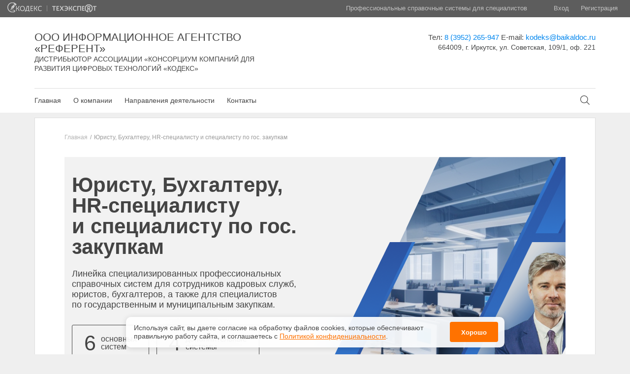

--- FILE ---
content_type: text/html; charset=UTF-8
request_url: https://referent.cntd.ru/products/juristu-buhgalteru-hru-budgetu
body_size: 6042
content:
<!DOCTYPE html>
<html lang="en" ng-app="app">
	<head>
		<meta charset="UTF-8">
		<meta name="viewport" content="width=device-width, initial-scale=1">
		<title>
							Юристу, Бухгалтеру, HR-специалисту и специалисту по гос. закупкам - ООО Информационное Агентство «Референт»
					</title>

		<!-- Multi template head -->
		<meta name="referrer" content="unsafe-url">
<!-- jQuery -->
<script src="https://ajax.googleapis.com/ajax/libs/jquery/1.9.1/jquery.min.js"></script>
<script>
	window.jQuery || document.write('<script src="/storage/dist/source/kit/base/js/lib/jquery.1.9.1.min.js"><\/script>')
</script>

<!-- JS LIBS -->
<script src="/storage/dist/lib/js/angular.js"></script>
<script src="/storage/dist/lib/js/angular-animate.js"></script>
<script src="/storage/dist/lib/js/angular-sanitize.js"></script>
<script src="/storage/dist/lib/js/angular-cookies.js"></script>
<script src="/storage/dist/lib/js/ngDialog.js"></script>
<script src="/storage/dist/lib/js/focusIf.js"></script>
<script src="/storage/dist/lib/js/sugar.min.js"></script>
<script src="/storage/dist/lib/js/underscore.js"></script>
<!-- Reject  -->
<script src="/storage/dist/lib/js/jquery.reject.js"></script>
<script src="/storage/dist/app/common/assets/js/reject.js"></script>
<link href="/storage/dist/lib/css/jquery.reject.css" rel="stylesheet">
		<!-- Multi template head -->

		<!-- Current template head -->
		<!-- OWL -->
<link href="/storage/dist/source/kit/css/owl.carousel.min.css" rel="stylesheet">
<link href="/storage/dist/source/kit/css/owl.theme.default.min.css" rel="stylesheet">
<script src="/storage/dist/source/kit/js/owl.carousel.min.js" type="text/javascript"></script>

<link rel="shortcut icon" href="/storage/dist/source/distr2/favicon.ico" />

<!-- OWL end -->

<!--select-->
<script src="/storage/dist/source/kit/js/chosen.jquery.min.js" type="text/javascript"></script>
<script src="/storage/dist/source/distr2/base/js/main.js" type="text/javascript"></script>

<link href="/storage/dist/source/kit/css/modal-window.css" rel="stylesheet">

<!-- EVIL ICONS -->
<script src="/storage/dist/source/kit/js/evil-icons.min.js" type="text/javascript"></script>
<!-- EVIL ICONS END -->


<!-- Angular-Kodeks (menu)-->
<link href="/storage/dist/lib/css/kodeks.css" type="text/css" rel="stylesheet">
<script src="/storage/dist/lib/js/kodeks.js"></script>

<link href="/storage/dist/source/distr2/base/stylesheets/css/base.css" rel="stylesheet">
<link href="/storage/dist/source/distr2/components/stylesheets/css/components.css" rel="stylesheet">

<link href="/storage/dist/source/distr2/project/stylesheets/css/project.css" rel="stylesheet">
<link href="/storage/dist/source/distr2/footer/stylesheets/css/footer.css" rel="stylesheet">
<link href="/storage/dist/source/distr2/header/stylesheets/css/header.css" rel="stylesheet">
<link href="/storage/dist/source/distr2/sidebar/stylesheets/css/sidebar.css" rel="stylesheet">
<link href="/storage/dist/source/distr2/product-tile/stylesheets/css/product-tile.css" rel="stylesheet">
<link href="/storage/dist/source/distr2/slider/stylesheets/css/slider.css" rel="stylesheet">

<link href="/storage/dist/source/distr2/cosmetic/stylesheets/css/cosmetic.css" rel="stylesheet">


<script src="/storage/dist/source/distr2/slider/js/slider.js" type="text/javascript"></script>
<script src="/storage/dist/source/distr2/product-tile/js/product-tile.js" type="text/javascript"></script>

<!-- NG Dialog CSS-->
<link href="/storage/dist/lib/css/ngDialog.css" rel="stylesheet">
<link href="/storage/dist/app/responsive/assets/css/ngDialog-theme.css" rel="stylesheet">
<link href="/storage/css/social-icons.css" rel="stylesheet">
		<!-- Current template head -->

		<!-- Current page head -->
		
		<!-- Current page head -->

		<!-- Site include head -->
		
		<!-- Site include head -->
	</head>
	<body>
		<div class="wrapper" ng-controller="MainCtrl">

			<!-- Global loader -->
			<div class="overlay __vis" data-ng-show="gLoader.is()" ng-cloak>
	<div class="window_w">
		<div class="loader __dark"></div>
	</div>
</div>

			<!-- Header -->
			<div class="header" ng-class="{'__blured': activeSearch}">
	<div class="header-top clearfix">
		<div class="header-top_logos">
			<a href="http://www.kodeks.ru" title="kodeks.ru" class="logo distr-ic-2"></a>
			<span class="logo-line"></span>
			<a href="http://www.cntd.ru" title="cntd.ru" class="logo distr-ic-3 __logo-cntd"></a>
		</div>
		<div class="header-top_tx">
			<div class="header-top_name">Профессиональные справочные системы для специалистов</div>
			<div class="auth">
									<a class="auth_a" href="https://referent.cntd.ru/auth/login">Вход</a>
					<a class="auth_a" href="https://referent.cntd.ru/auth/register">Регистрация</a>
							</div>
		</div>
	</div>
	<div class="header-bottom">
		<div class="container">
			<div class="header-bottom_info">
				<div class="row">
					<div class="col-sm-7 col-md-7 col-lg-7">
                        <div class="header-bottom_name" ng-init='filials=[{"id":49,"org":"\u041e\u041e\u041e \u0418\u043d\u0444\u043e\u0440\u043c\u0430\u0446\u0438\u043e\u043d\u043d\u043e\u0435 \u0410\u0433\u0435\u043d\u0442\u0441\u0442\u0432\u043e \u00ab\u0420\u0435\u0444\u0435\u0440\u0435\u043d\u0442\u00bb","policy_url":"https:\/\/referent.cntd.ru\/personal-policy"}]; Contacts.setFilialsMap(filials); Contacts.setDefault(filials[0]["id"])'>
                                                            <div class="row" ng-show="Contacts.isActive(49)" ng-cloak>
                                                                        <div class="col-md-9 col-lg-9" >
                                        <div class="header-bottom_name_right">
                                            <div class="header-bottom_name_right_w">
                                                <a href="https://referent.cntd.ru" class="__block" title="На главную">
                                                    <div class="h __uppercase __logo_name">ООО Информационное Агентство «Референт»</div>
                                                                                                            <div class="h __uppercase __descr">ДИСТРИБЬЮТОР АССОЦИАЦИИ «Консорциум компаний для развития цифровых технологий «Кодекс»</div>
                                                                                                    </a>
                                            </div>
                                        </div>
                                    </div>
                                </div>
                                                    </div>
					</div>
                    <div class="col-sm-5 col-md-5 col-lg-5">
                        <div class="header-bottom_adress __align_right" ng-init='filials=[{"id":49,"org":"\u041e\u041e\u041e \u0418\u043d\u0444\u043e\u0440\u043c\u0430\u0446\u0438\u043e\u043d\u043d\u043e\u0435 \u0410\u0433\u0435\u043d\u0442\u0441\u0442\u0432\u043e \u00ab\u0420\u0435\u0444\u0435\u0440\u0435\u043d\u0442\u00bb","policy_url":"https:\/\/referent.cntd.ru\/personal-policy"}]; Contacts.setFilialsMap(filials); Contacts.setDefault(filials[0]["id"])'>
                                                                                        <div class="tx" ng-show="Contacts.isActive(49)" ng-cloak>

                                                                            Тел: <a href="tel:8 (3952) 265-947" class="lk __nounderline " title="Позвонить 8 (3952) 265-947">8 (3952) 265-947</a>
                                                                        <nobr>
                                                                        E-mail:
                                                                                                            <a href="mailto:kodeks@baikaldoc.ru" class="lk __nounderline " title="Отправить email на адрес kodeks@baikaldoc.ru">kodeks@baikaldoc.ru</a>
                                                                        </nobr>
                                                                        <div class="header_address">664009, г. Иркутск, ул. Советская, 109/1, оф. 221</div>
                                                                                                        </div>
                                                    </div>
                        <!-- Кнопка задать вопрос -->
                                            </div>
				</div>
			</div>
			<div class="header-bottom_nav ">
				<div class="menu clearfix ">
					
													<a href="https://referent.cntd.ru" class="menu_i ">Главная</a>
						
						
											
						
						
						                                
                                                                    <div ng-click-outside="Menu.close()">
                                        <a href="" ng-click="Menu.open('about')" class="menu_i ">О компании</a>
                                        <div class="header_drop-s" ng-show="Menu.isActive('about')" ng-cloak>
                                                                                            <div ng-show="Contacts.isActive(49)" ng-cloak>
                                                    <a href=https://referent.cntd.ru/about class="header_drop-s_lk" >О&nbsp;компании &laquo;ООО Информационное Агентство «Референт»&raquo;</a>
                                                </div>
                                                                                                                                                                                            <a href="https://referent.cntd.ru/reviews"  class="header_drop-s_lk" > Отзывы </a>
                                                                                                                                                                                                                                </div>
                                    </div>
                                											
						
						
						                                                                    <div ng-click-outside="Menu.close()">
                                        <a href="" ng-click="Menu.open('directions')" class="menu_i ">Направления деятельности</a>
                                        <div class="header_drop-s" ng-show="Menu.isActive('directions')" ng-cloak>
                                            <div class="header_drop-s_wrap">
                                                                                                                                                            <a href="https://referent.cntd.ru/products" class="header_drop-s_lk" > Профессиональные справочные системы «Техэксперт/Кодекс» для специалистов предприятий России </a>
                                                    
                                                                                                                                                            
                                                                                                                    <a href="https://suntd.ru/" target="_blank" class="header_drop-s_lk" > Система управления нормативно-технической документацией </a>
                                                                                                                                                            
                                                                                                                    <a href="https://isupb.ru/" target="_blank" class="header_drop-s_lk" > Интегрированная система управления производственной безопасностью «Техэксперт» </a>
                                                                                                                                                            
                                                                                                                    <a href="https://cntd.ru/sutr" target="_blank" class="header_drop-s_lk" > Система управления требованиями </a>
                                                                                                                                                            
                                                                                                                    <a href="https://zms.cntd.ru/" target="_blank" class="header_drop-s_lk" > Зарубежные и международные стандарты </a>
                                                                                                                                                            
                                                                                                                    <a href="https://cntd.ru/smart-standards" target="_blank" class="header_drop-s_lk" > УМНЫЕ (SMART)СТАНДАРТЫ </a>
                                                                                                                                                            
                                                                                                                    <a href="https://cntd.ru/about/technical" target="_blank" class="header_drop-s_lk" > Техническое регулирование и стандартизация </a>
                                                                                                                                                            
                                                                                                                    <a href="https://cntd.ru/techexpert" target="_blank" class="header_drop-s_lk" >  Цифровая платформа Техэксперт </a>
                                                                                                                                                    </div>
                                        </div>
                                    </div>
                                
                                											
													<a href="https://referent.cntd.ru/contacts" class="menu_i ">Контакты</a>
						
						
															</div>
					<div ng-click-outside="showSearch=false">
						<div class="header_search-ic" title="Поиск по документам" ng-click="Menu.close(); showSearch=true">
							<i data-icon="ei-search" data-size="m"></i>
						</div>

						<div ng-controller="FastSearchCtrl">

							<div class="field __search ngFade" ng-show="showSearch" ng-cloak >
								<input id="search_ajax"  type="text" placeholder="Поиск по документам" class="it" value="" focus-if="showSearch" ng-focus="toggleSearch($event)" ng-blur="toggleSearch($event)" ng-model="docName" ng-keyup="getResult($event)">
								<!-- Выпадающий список результатов поиска -->
								<div ng-if="showField === true" class="autocomplete_arrow"></div>
								<div ng-if="showField === true" class="autocomplete">
									<ul class="lst autocomplete_lst" >
										<li class="lst_i autocomplete_lst_i" ng-repeat="name in names">
											<a href="/search/results/?q={{ name.value }}" class="lst_lk autocomplete_lst_lk">{{ name.value }}</a>
										</li>
									</ul>
								</div>
								<!-- / Выпадающий список результатов поиска -->
								<input type="submit" title="Найти" class="search_btn ic-seach-kmain" value="">
							</div>
						</div>
					</div>
			</div>
		</div>
	</div>
</div>
			<!-- /Header -->

			<!-- Content -->
			    <div class="main">
        <div class="container">
            <div class="main-cnt">
                <div class="cnt">
                    <div class="main-tx">
                        <div class="content-page">
                            <div class="breadcrumbs __margin-bottom_xl">
			<a href="https://referent.cntd.ru" class="breadcrumbs-lk breadcrumbs-i __decoration_none">Главная</a>
											<span class="breadcrumbs-tx breadcrumbs-i">Юристу, Бухгалтеру, HR-специалисту и специалисту по гос. закупкам</span>
						</div>
                            <iframe id="productFrame" style="border: none;"  scrolling="no" width="100%" height="800" src="https://referent.cntd.ru/html/products/juristu-buhgalteru-hru-budgetu"></iframe>
                        </div>
                    </div>
                </div>
            </div>
        </div>
    </div>
			<!-- /Content -->
			<div class="push"></div>
		</div>

		<!-- Footer -->
		<div class="footer ">
    <div class="container ">
        <div class="footer_sections ">
            <div class="row ">
                <div class="col-sm-4 col-md-3 col-lg-3 ">
                    <div class="__margin-bottom_l __strong ">Полезная информация</div>
                                                                        <a href="https://referent.cntd.ru/contacts" class="tx __block __margin-bottom_m ">Контакты</a>
                                                                                    </div>
                <div class="col-sm-4 col-md-3 col-lg-3">
                    <div class="__margin-bottom_l __strong ">Контактная информация</div>

										<div ng-show="Contacts.isActive(49)" ng-cloak>

												<div class="tx __block __margin-bottom_xs __strong ">Телефон:</div>
						<a href="tel:8 (3952) 265-947 " class="tx __block __margin-bottom_m ">8 (3952) 265-947</a>
						
												<div class="tx __block __margin-bottom_xs __strong ">E-mail:</div>
						<a href="mailto:kodeks@baikaldoc.ru" class="tx __block __margin-bottom_m ">kodeks@baikaldoc.ru</a>
						
												<div class="tx __block __margin-top_l __strong __margin-bottom_xs ">Адрес:</div>
						<div class="tx __block __padding-right_l">664009, г. Иркутск, ул. Советская, 109/1, оф. 221</div>
						
                        					</div>
					                                    </div>
                <div class="col-sm-4 col-md-6 col-lg-6 ">
                    <div class="__margin-bottom_l __strong">Сервисы</div>
                    <div class="row ">
                        <div class="col-sm-12 col-md-5 col-lg-5">
                            <a href="https://smi.cntd.ru/" class="tx __block __margin-bottom_m " target="_blank">Специализированные онлайн-издания</a>
                            <a href="https://referent.cntd.ru/news" class="tx __block __margin-bottom_m ">Регулярная новостная рассылка</a>
                            <a href="https://cntd.ru/products#/services" class="tx __block __margin-bottom_m " target="_blank">Служба поддержки пользователей «Кодекс» и «Техэксперт»</a>
                            <a href="https://zms.cntd.ru/" class="tx __block __margin-bottom_m " target="_blank">Международные и зарубежные стандарты</a>
                        </div>
                        <div class="col-lg-5 col-lg-offset-1 col-md-5 col-md-offset-1 col-sm-12 ">
                            <a href="http://cntd.ru/bulleten_tehnicheskoe_regulirovanie.html" class="tx __block __margin-bottom_m " target="_blank">Информационный бюллетень «Техэксперт»</a>
                            <a href="https://cntd.ru/products#/services" class="tx __block __margin-bottom_m " target="_blank">Обучение работе с системой</a>
                            <a href="https://docs.cntd.ru/hotdocs" class="tx __block __margin-bottom_m " target="_blank">Горячие документы</a>
                            <a href="https://cntd.ru/about/events" class="tx __block __margin-bottom_m " target="_blank">Анонсы и приглашения на крупнейшие мероприятия отрасли</a>
                        </div>
                    </div>
                </div>
            </div>
        </div>
        <div class="footer_copyright ">
            <div class="row ">
    <div class="col-md-12 col-lg-12 ">
        <div class="tx __align_center ">©
            <span ng-show="Contacts.isActive(49)" ng-cloak>ООО Информационное Агентство «Референт»</span>, 2026, v2.12.8  revision: aff83194
                            <span class="__block">Исключительные авторские и смежные права принадлежат АО «Кодекс».</span>
                        <a href="https://referent.cntd.ru/personal-policy" target="_blank" class="__block">Положение по&nbsp;обработке и&nbsp;защите персональных данных</a>
        </div>
    </div>
</div>
                        <a href="https://storage.kodeks.ru/ds.cloud/media/documents/spravka-o-registraciyah-ao-kodeks-v-rrpo.pdf" target="_blank" class="tx __align_center __block">Справка о&nbsp;регистрации продуктов АО&nbsp;&laquo;Кодекс&raquo; в&nbsp;Реестре российского программного обеспечения</a>
                    </div>
    </div>
</div>
		<!-- /Footer -->

		<!-- Modal layout -->
		<script type="text/ng-template" id="modal_layout">

    <div class="modal-w">
        <div class="modal-window {{class}}">
            <div data-ng-template="ngDialogData.modal_tpl" focus-onload="true"></div>
            <div class="modal-loader" data-ng-class="{'__active': ngDialogData.loader}">
                <div class="modal-loader_b">
                    <div class="loader"></div>
                    <div class="modal-loader_tx">Ожидайте ответа сервера...</div>
                </div>
            </div>
        </div>
    </div>

</script>		<!-- /Modal layout -->

		
		<script>window.data = window.data || {};data.csrf_token = "deFXcBX0mETRtr8PYgNzWc1uHYonixpY8LorPCsI";</script><script>window.data = window.data || {};data.authenticate = false;</script><script>window.data = window.data || {};data.app = {"site_id":44,"device":"desktop","template_type":"responsive","interface_type":"site"};</script><script>window.data = window.data || {}</script>
<!-- site_js_vars -->
		<!-- APP JS -->
		<script src="/storage/dist/app/responsive/ng/App.js"></script>

		<!-- Multi template ng -->
		<!-- NG Services -->
<script src="/storage/dist/app/common/ng/services/Data.js"></script>
<script src="/storage/dist/app/common/ng/services/HelperService.js"></script>
<script src="/storage/dist/app/common/ng/services/AuthService.js"></script>
<script src="/storage/dist/app/common/ng/services/ModalService.js"></script>
<script src="/storage/dist/app/common/ng/services/SubscribeService.js"></script>
<script src="/storage/dist/app/common/ng/services/gLoader.js"></script>
<script src="/storage/dist/app/common/ng/services/Menu.js"></script>
<script src="/storage/dist/app/common/ng/services/Contacts.js"></script>
<!-- NG Services -->

<!-- NG Directives -->
<script src="/storage/dist/app/common/ng/directives/NgSlider.js"></script>
<script src="/storage/dist/app/common/ng/directives/NgRepeatFinish.js"></script>
<script src="/storage/dist/app/common/ng/directives/NgClickOutside.js"></script>
<script src="/storage/dist/app/common/ng/directives/NgAutofocus.js"></script>
<script src="/storage/dist/app/common/ng/directives/ServerError.js"></script>
<script src="/storage/dist/app/common/ng/directives/NgTemplate.js"></script>
<script src="/storage/dist/app/common/ng/directives/international-phone-number.js"></script>
<script src="/storage/dist/app/common/ng/directives/NgYmaps.js"></script>
<!-- NG Directives -->

<!-- Controllers-->
<script src="/storage/dist/app/common/ng/controllers/AbstractCtrl.js"></script>
<script src="/storage/dist/app/common/ng/controllers/FastSearchCtrl.js"></script>
<script src="/storage/dist/app/common/ng/controllers/modals/GenericModalCtrl.js"></script>
<!-- Controllers-->
		<!-- Multi template ng -->

		<!-- Current template ng -->
		<!-- NG Directives -->
<script src="/storage/dist/app/responsive/ng/directives/NgScrollTop.js"></script>
<!-- NG Directives -->

<!-- NG Controllers-->
<script src="/storage/dist/app/responsive/ng/controllers/MainCtrl.js"></script>
<script src="/storage/dist/app/responsive/ng/controllers/IndexCtrl.js"></script>
<script src="/storage/dist/app/responsive/ng/controllers/FastSearchCtrl.js"></script>
<!-- NG Controllers-->



		<!-- Current template ng -->

		<!-- Current page ng -->
		
		<!-- Current page ng -->

		<!-- Site include footer -->
		<link rel="stylesheet" href="/storage/css/cookie-panel.css">

<aside id="ds-cookie-panel" class="cookies-panel">
  <p class="cookies-panel_description">
    Используя сайт, вы&nbsp;даете согласие на&nbsp;обработку файлов сооkiеs,
    которые обеспечивают правильную работу сайта, и&nbsp;соглашаетесь
    с&nbsp;<a href="https://referent.cntd.ru/personal-policy" target="_blank">Политикой конфиденциальности</a>.
  </p>
  <button class="cookies-panel_btn">Хорошо</button>
</aside>

<script src="/storage/js/cookie-panel.js"></script>

		<!-- Site include footer -->
	</body>
</html>


--- FILE ---
content_type: text/html; charset=UTF-8
request_url: https://referent.cntd.ru/html/products/juristu-buhgalteru-hru-budgetu
body_size: 3281
content:
<!DOCTYPE html><html class="thematic-bg" lang="ru">  <head>    <meta charset="utf-8">    <meta name="description" content="Линейка специализированных профессиональных справочных систем для сотрудников кадровых служб, юристов, бухгалтеров, а&amp;nbsp;также для специалистов по&amp;nbsp;государственным и&amp;nbsp;муниципальным закупкам.">    <meta name="viewport" content="width=device-width, user-scalable=no, initial-scale=1.0, maximum-scale=1.0, minimum-scale=1.0">    <title>Юристу, Бухгалтеру, HR-специалисту и специалисту по гос. закупкам</title>  <link href="https://static.kodeks.ru/thematic_base/assets/thematic_base.845f858d9f4d76ba2937.css" rel="stylesheet"><link href="https://static.kodeks.ru/thematic_juristu-buhgalteru-hru-budgetu/assets/thematic_juristu-buhgalteru-hru-budgetu.845f858d9f4d76ba2937.css" rel="stylesheet"></head>  <body class="kodeks">    <div class="them-wrapper">      <div id="app">        <div class="container-fluid them-cnt kodeks __juristu-buhgalteru-hru-budgetu">          <div class="row">            <div class="col-lg-12 col-md-12">              <div class="row __mobile-bg">                <div class="col-lg-7 col-md-7 col-sm-9 them-header-tx">                  <div class="them-h">                    <div class="them-t">Юристу, Бухгалтеру, <nobr>HR-специалисту</nobr> и&nbsp;специалисту по&nbsp;гос. закупкам</div>                    <div class="them-d">Линейка специализированных профессиональных справочных систем для сотрудников кадровых служб, юристов, бухгалтеров, а&nbsp;также для специалистов по&nbsp;государственным и&nbsp;муниципальным закупкам.</div>                    <div class="them-btns"><a class="them-btn btn __type_ghost __margin-right_m" href="#core-system"><span class="them-btn_number">6</span><span class="them-btn_tx">основных<br>систем</span></a><a class="them-btn btn __type_ghost" href="#add-system"><span class="them-btn_number">4</span><span class="them-btn_tx">дополнительные<br>системы</span></a></div>                  </div>                </div>                <div class="them-header-slide">                  <div class="them-header-slide-person"></div>                  <div class="them-header-slide-bg"></div>                </div>              </div>              <div class="row them-products" id="core-system">                <div class="col-md-6 col-lg-7 col-sm-12">                  <div class="them-product __bg_pomoshchnik-yurista "><a class="them-product_h" href="/products/pomoshchnik-yurista" target="_parent"><span>Помощник Юриста</span></a>                    <div class="them-product_tx __wide">Уникальная профессиональная справочная система, предназначенная для специалистов в&nbsp;области права. В&nbsp;системе собрана комплексная информация для принятия юридически верных решений, а&nbsp;экспертная поддержка эффективно сработает в&nbsp;спорных ситуациях.</div>                    <div class="them-product_footer"><a class="btn __type_ghost" href="/products/pomoshchnik-yurista" target="_parent">Подробнее</a></div>                  </div>                </div>                <div class="col-md-6 col-lg-5 col-sm-12">                  <div class="them-product __bg_pomoshchnik-kadrovika-ekspert "><i class="them-product_ic"><span style="mask: url(https://storage.kodeks.ru/ds.cloud/media/promo/logo/pomoshchnik-kadrovika-ekspert.svg) no-repeat center; -webkit-mask: url(https://storage.kodeks.ru/ds.cloud/media/promo/logo/pomoshchnik-kadrovika-ekspert.svg) no-repeat center; mask-size: contain;"></span></i><a class="them-product_h" href="/products/pomoshchnik-kadrovika-ekspert" target="_parent"><span>Помощник кадровика: Эксперт</span></a>                    <div class="them-product_tx">Уникальная справочная система для специалистов кадровых служб. Система содержит всю необходимую для работы информацию&nbsp;&mdash; справочные материалы, нормативные документы, ответы на&nbsp;вопросы кадрового законодательства.</div>                    <div class="them-product_footer"><a class="btn __type_ghost" href="/products/pomoshchnik-kadrovika-ekspert" target="_parent">Подробнее</a></div>                  </div>                </div>                <div class="col-md-6 col-lg-5 col-sm-12">                  <div class="them-product __bg_pomoshchnik-buhgaltera-po-byudzhetnomu-uchetu "><i class="them-product_ic"><span style="mask: url(https://storage.kodeks.ru/ds.cloud/media/promo/logo/pomoshchnik-buhgaltera-po-byudzhetnomu-uchetu.svg) no-repeat center; -webkit-mask: url(https://storage.kodeks.ru/ds.cloud/media/promo/logo/pomoshchnik-buhgaltera-po-byudzhetnomu-uchetu.svg) no-repeat center; mask-size: contain;"></span></i><a class="them-product_h" href="/products/pomoshchnik-buhgaltera-po-byudzhetnomu-uchetu" target="_parent"><span>Помощник Бухгалтера по&nbsp;бюджетному учету</span></a>                    <div class="them-product_tx">Уникальная профессиональная справочная система, предназначенная специально для бухгалтеров бюджетной сферы.</div>                    <div class="them-product_footer"><a class="btn __type_ghost" href="/products/pomoshchnik-buhgaltera-po-byudzhetnomu-uchetu" target="_parent">Подробнее</a></div>                  </div>                </div>                <div class="col-md-6 col-lg-7 col-sm-12">                  <div class="them-product __bg_pomoshchnik-buhgaltera "><a class="them-product_h" href="/products/pomoshchnik-buhgaltera" target="_parent"><span>Помощник Бухгалтера</span></a>                    <div class="them-product_tx __wide">Уникальная профессиональная справочная система, предназначенная специально для бухгалтеров коммерческих организаций. В&nbsp;системе собрана вся необходимая информация для принятия грамотных и&nbsp;обоснованных решений, а&nbsp;также целый комплекс сервисов и&nbsp;экспертных услуг, помогающих работать быстро и&nbsp;эффективно.</div>                    <div class="them-product_footer"><a class="btn __type_ghost" href="/products/pomoshchnik-buhgaltera" target="_parent">Подробнее</a></div>                  </div>                </div>                <div class="col-md-6 col-lg-7 col-sm-12">                  <div class="them-product __bg_gosudarstvennye-i-municipalnye-zakupki-spravochnik-zakazchika "><a class="them-product_h" href="/products/gosudarstvennye-i-municipalnye-zakupki-spravochnik-zakazchika" target="_parent"><span>Государственные и&nbsp;муниципальные закупки. Справочник заказчика</span></a>                    <div class="them-product_tx __wide">Уникальная профессиональная справочная система для специалистов по&nbsp;государственным и&nbsp;муниципальным закупкам.</div>                    <div class="them-product_footer"><a class="btn __type_ghost" href="/products/gosudarstvennye-i-municipalnye-zakupki-spravochnik-zakazchika" target="_parent">Подробнее</a></div>                  </div>                </div>                <div class="col-md-6 col-lg-5 col-sm-12">                  <div class="them-product __bg_sistemy-sudebnoj-praktiki "><i class="them-product_ic"><span style="mask: url(https://storage.kodeks.ru/ds.cloud/media/promo/logo/sistemy-sudebnoj-praktiki.svg) no-repeat center; -webkit-mask: url(https://storage.kodeks.ru/ds.cloud/media/promo/logo/sistemy-sudebnoj-praktiki.svg) no-repeat center; mask-size: contain;"></span></i><a class="them-product_h" href="/products/sistemy-sudebnoj-praktiki" target="_parent"><span>Системы судебной практики</span></a>                    <div class="them-product_tx">Продукт для широкого круга пользователей, участвующих в судебном процессе на территории Российской Федерации.</div>                    <div class="them-product_footer"><a class="btn __type_ghost" href="/products/sistemy-sudebnoj-praktiki" target="_parent">Подробнее</a></div>                  </div>                </div>              </div>              <div class="row them-subproducts" id="add-system">                <div class="col-md-12 owl-carousel owl-theme">                  <div class="them-subproduct __bg_regionalnoe-zakonodatelstvo"><i class="them-subproduct_ic"><span style="mask: url(https://storage.kodeks.ru/ds.cloud/media/promo/logo/regionalnoe-zakonodatelstvo.svg) no-repeat center; -webkit-mask: url(https://storage.kodeks.ru/ds.cloud/media/promo/logo/regionalnoe-zakonodatelstvo.svg) no-repeat center; mask-size: contain;"></span></i>                    <div class="them-subproduct_h">Региональное законодательство</div>                    <div class="them-subproduct_tx">Информационный продукт включающий в себя правовые акты региональных органов власти всех 85 субъектов РФ и акты местного самоуправления.</div>                    <div class="them-subproduct_footer"><a class="btn-link" href="/products/regionalnoe-zakonodatelstvo" target="_parent">Подробнее</a></div>                  </div>                  <div class="them-subproduct __bg_sudebnyj-analitik"><i class="them-subproduct_ic"><span style="mask: url(https://storage.kodeks.ru/ds.cloud/media/promo/logo/sudebnyj-analitik.svg) no-repeat center; -webkit-mask: url(https://storage.kodeks.ru/ds.cloud/media/promo/logo/sudebnyj-analitik.svg) no-repeat center; mask-size: contain;"></span></i>                    <div class="them-subproduct_h">Судебный аналитик</div>                    <div class="them-subproduct_tx">Незаменимый инструмент для практикующегося юриста или адвоката, помогает грамотно выстроить позицию в суде на основании анализа судебной практики.</div>                    <div class="them-subproduct_footer"><a class="btn-link" href="/products/sudebnyj-analitik" target="_parent">Подробнее</a></div>                  </div>                  <div class="them-subproduct __bg_sudrf"><i class="them-subproduct_ic"><span style="mask: url(https://storage.kodeks.ru/ds.cloud/media/promo/logo/sudrf.svg) no-repeat center; -webkit-mask: url(https://storage.kodeks.ru/ds.cloud/media/promo/logo/sudrf.svg) no-repeat center; mask-size: contain;"></span></i>                    <div class="them-subproduct_h">Архив решений арбитражных судов и судов общей юрисдикции</div>                    <div class="them-subproduct_tx">Более 58 000 000 судебных актов.</div>                    <div class="them-subproduct_footer"><a class="btn-link" href="https://sudrf.cntd.ru/" target="_parent">Подробнее</a></div>                  </div>                  <div class="them-subproduct __bg_mezhdunarodnoe-pravo"><i class="them-subproduct_ic"><span style="mask: url(https://storage.kodeks.ru/ds.cloud/media/promo/logo/mezhdunarodnoe-pravo.svg) no-repeat center; -webkit-mask: url(https://storage.kodeks.ru/ds.cloud/media/promo/logo/mezhdunarodnoe-pravo.svg) no-repeat center; mask-size: contain;"></span></i>                    <div class="them-subproduct_h">Международное право</div>                    <div class="them-subproduct_tx">Справочная система включает в&nbsp;себя документы по&nbsp;различным вопросам международного публичного и&nbsp;частного права.</div>                    <div class="them-subproduct_footer"><a class="btn-link" href="/products/mezhdunarodnoe-pravo" target="_parent">Подробнее</a></div>                  </div>                </div>              </div>            </div>          </div>        </div>        <footer class="them-footer container-fluid">          <div class="row">            <div class="col-md-12 col-lg-12">              <div class="them-footer-wrapper">                <div class="row">                  <div class="col-md-12 col-lg-4">                    <div class="them-footer_tx">                      <div class="__margin-bottom_m">Профессиональные<br>справочные системы <span>&laquo;Кодекс&raquo;</span>                      </div>                    </div>                  </div>                  <div class="col-md-6 col-lg-4">                    <p> Надежная информационная и&nbsp;правовая поддержка. Каждому специалисту, в&nbsp;любой области деятельности.</p>                  </div>                  <div class="col-md-6 col-lg-4">                    <div class="__align_center them-footer_demo"><a class="btn them-demo-btn __color_kodeks" href="/form/products" target="_parent"><span>Заказать демонстрацию</span></a></div>                  </div>                </div>              </div>            </div>          </div>        </footer>      </div>    </div>  <script type="text/javascript" src="https://static.kodeks.ru/thematic_base/assets/thematic_base.845f858d9f4d76ba2937.js"></script><script type="text/javascript" src="https://static.kodeks.ru/thematic_juristu-buhgalteru-hru-budgetu/assets/thematic_juristu-buhgalteru-hru-budgetu.845f858d9f4d76ba2937.js"></script><link rel="stylesheet" href="/storage/css/cookie-panel.css">

<aside id="ds-cookie-panel" class="cookies-panel">
  <p class="cookies-panel_description">
    Используя сайт, вы&nbsp;даете согласие на&nbsp;обработку файлов сооkiеs,
    которые обеспечивают правильную работу сайта, и&nbsp;соглашаетесь
    с&nbsp;<a href="https://referent.cntd.ru/personal-policy" target="_blank">Политикой конфиденциальности</a>.
  </p>
  <button class="cookies-panel_btn">Хорошо</button>
</aside>

<script src="/storage/js/cookie-panel.js"></script>
</body></html>

--- FILE ---
content_type: text/css
request_url: https://referent.cntd.ru/storage/dist/lib/css/jquery.reject.css
body_size: 566
content:
/*
 * jReject (jQuery Browser Rejection Plugin)
 * Version 1.1.0
 * URL: http://jreject.turnwheel.com/
 * Description: jReject is a easy method of rejecting specific browsers on your site
 * Author: Steven Bower (TurnWheel Designs) http://turnwheel.com/
 * Copyright: Copyright (c) 2009-2014 Steven Bower under dual MIT/GPL license.
 */

#jr_overlay {
	top: 0;
	left: 0;
	padding: 0;
	margin: 0;
	z-index: 2147483646;
	position: absolute;
}

#jr_wrap {
	position: absolute;
	width: 100%;
	z-index: 2147483647;
	padding: 0;
	margin: 0;
}

#jr_inner {
	font-family: "Lucida Grande", "Lucida Sans Unicode", Arial, Verdana, sans-serif;
	font-size: 12px;
	background: #FFF;
	border: 1px solid #CCC;
	color: #4F4F4F;
	margin: 0 auto;
	height: auto;
	padding: 20px;
	position: relative;
	box-sizing: content-box;
}

#jr_header {
	display: block;
	color: #333;
	padding: 5px;
	padding-bottom: 0;
	margin: 0;
	font-family: Helvetica, Arial, sans-serif;
	font-weight: bold;
	font-size: 1.3em;
	margin-bottom: 0.5em;
}

#jr_inner p {
	padding: 5px;
	margin: 0;
}

#jr_inner ul {
	list-style-image: none;
	list-style-position: outside;
	list-style-type: none;
	margin: 0;
	padding: 0;
}

#jr_inner ul li {
	cursor: pointer;
	float: left;
	width: 120px;
	height: 122px;
	margin: 0 10px 10px 10px;
	padding: 0;
	text-align: center;
}

#jr_inner li a {
	color: #333;
	font-size: 0.8em;
	text-decoration: none;
	padding: 0;
	margin: 0;
}

#jr_inner li a:hover {
	text-decoration: underline;
}

#jr_inner .jr_icon {
	width: 100px;
	height: 100px;
	margin: 1px auto;
	padding: 0;
	background: transparent no-repeat scroll left top;
	cursor: pointer;
}

#jr_close {
	clear: both;
	padding: 0;
	margin: 0;
}

#jr_close a {
	color: #000;
	display: block;
	width: auto;
	margin: 0;
	padding: 0;
	text-decoration: underline;
}

#jr_close p {
	padding: 10px 0 0 0;
	margin: 0;
}

--- FILE ---
content_type: text/css
request_url: https://referent.cntd.ru/storage/dist/source/distr2/header/stylesheets/css/header.css
body_size: 4541
content:
@charset "UTF-8";
/* Fonts */
/* /Fonts */
/* Colors */
/* project color */
/* Custom */
/* animation */
/* /Colors */
.header.__blured .menu {
  opacity: 0.5; }

.header_address {
  font-size: 14px; }

.header-top {
  background-color: #5d5d5d;
  padding: 5px 15px 9px; }
  .header-top_logos {
    float: left; }
  .header-top_tx {
    padding-top: 2px;
    float: right; }

.header-bottom {
  background-color: #fff;
  /*&_address
			font-size: 14px*/ }
  .header-bottom_info {
    margin: 30px 0;
    position: relative; }
  .header-bottom_name {
    color: #0086ee;
    margin-top: 0; }
    .header-bottom_name .h.__name {
      font-size: 25px;
      font-weight: 500;
      margin-bottom: 10px;
      line-height: 1.1em; }
    .header-bottom_name .h.__logo_name {
      font-size: 21.5px;
      font-weight: 500;
      margin-bottom: 0;
      line-height: 1.1em; }
    .header-bottom_name .h.__descr {
      font-size: 14px; }
    .header-bottom_name_right {
      height: 50px;
      display: table;
      width: 100%;
      padding: 0; }
      .header-bottom_name_right_w {
        height: 100%;
        display: table-cell;
        vertical-align: middle; }
      .header-bottom_name_right a {
        text-decoration: none;
        color: #444; }
    .header-bottom_name_left {
      display: inline-block;
      border-right: 1px solid #dddddd;
      padding-right: 25px;
      margin-right: 10px; }
  .header-bottom_nav {
    position: relative;
    border-top: 1px solid #dddddd; }

.header_search-ic {
  position: absolute;
  right: 7px;
  width: 30px;
  height: 30px;
  cursor: pointer;
  z-index: 999;
  top: 8px; }
  .header_search-ic .icon {
    fill: #444;
    width: 30px;
    height: 30px;
    -webkit-transition: all 0.15s ease-in;
    -moz-transition: all 0.15s ease-in;
    transition: all 0.15s ease-in; }
  .header_search-ic:hover .icon {
    fill: #0086ee; }

.header-top_name {
  display: inline-block;
  margin-right: 40px;
  text-align: right;
  font-size: 0.92857em;
  color: #c3c3c3; }

.auth {
  opacity: 1;
  display: inline-block;
  text-align: right;
  -webkit-transition: opacity 0.3s ease-in 0s;
  -moz-transition: opacity 0.3s ease-in 0s;
  transition: opacity 0.3s ease-in 0s; }

.auth_a {
  padding: 0px 10px;
  color: #c3c3c3;
  text-decoration: none;
  font-size: 0.92857em; }
  .auth_a:hover {
    text-decoration: underline; }

/* Пользователь авторизован */
.header-right_lk {
  text-decoration: none;
  padding: 0px 10px;
  color: #c3c3c3;
  position: relative;
  -webkit-transition: 0.3s;
  -moz-transition: 0.3s;
  -ms-transition: 0.3s;
  -o-transition: 0.3s;
  transition: 0.3s; }
  .header-right_lk:hover {
    opacity: 0.8; }

.icon-user {
  width: 15px;
  height: 15px;
  position: absolute;
  top: 0;
  left: -15px; }

.icon-down {
  width: 10px;
  height: 100%;
  position: absolute;
  top: 0;
  right: -5px;
  background-position: center; }

.modal-lst {
  width: 315px;
  background-color: #fff;
  border: 1px solid #e0e0e0;
  position: absolute;
  right: 0;
  top: 35px;
  text-align: left;
  z-index: 9999999; }
  .modal-lst:before {
    content: '';
    position: absolute;
    width: 20px;
    height: 16px;
    top: -13px;
    right: 16px; }

.modal-lst:before {
  background: url([data-uri]) 0 0 no-repeat; }

.modal-i_ic {
  width: 12px;
  height: 100%;
  position: absolute;
  right: 10px;
  top: 0; }

.modal-lst_i {
  position: relative;
  list-style-type: none;
  padding: 0;
  -webkit-transition: all 0.15s ease-in 0s;
  -moz-transition: all 0.15s ease-in 0s;
  transition: all 0.15s ease-in 0s; }
  .modal-lst_i:hover {
    background-color: #f6f6f6; }
  .modal-lst_i.__no-hover:hover {
    background-color: inherit; }

.modal-lst_i_lk {
  font-size: 0.92857em;
  text-decoration: none;
  color: #444;
  display: block;
  padding: 15px; }

.icon-next {
  width: 12px;
  height: 100%;
  position: absolute;
  right: 10px;
  top: 0;
  background-position: center; }

.services-lst {
  background-color: #fff;
  text-align: left;
  border: 1px solid #e0e0e0;
  width: 420px;
  height: 390px;
  position: absolute;
  z-index: 110;
  top: 42px;
  right: 315px; }
  .services-lst.__services-lst {
    top: -1px;
    right: 313px;
    overflow-y: scroll; }
  .services-lst.__download-lst {
    height: auto;
    overflow-y: inherit;
    display: none;
    top: 60px;
    left: 0;
    width: 256px; }
    .services-lst.__download-lst:before {
      position: absolute;
      top: -13px;
      left: 29px;
      margin-left: -10px;
      content: '';
      position: absolute;
      width: 20px;
      height: 16px; }

.header_menu_i.__last .header_drop-s {
  width: 300px;
  white-space: normal;
  padding-top: 23px; }
  .header_menu_i.__last .header_drop-s .header_drop-s_lk {
    line-height: 1.5em;
    padding-bottom: 15px; }

.field.__search {
  position: absolute;
  right: 0px;
  z-index: 100;
  width: 262px;
  float: right;
  margin: 0px;
  padding: 0px;
  top: 5px; }
  .field.__search .it {
    padding-right: 33px; }

.search_btn {
  position: absolute;
  right: 7px;
  top: 3px;
  border: none;
  cursor: pointer;
  background-color: #fff;
  z-index: 999;
  width: 30px;
  height: 30px; }
  .search_btn .icon {
    fill: #444;
    -webkit-transition: all 0.15s ease-in;
    -moz-transition: all 0.15s ease-in;
    transition: all 0.15s ease-in; }
  .search_btn:hover .icon {
    fill: #0086ee; }

.logo {
  width: 70px;
  height: 20px;
  opacity: 0.7;
  -webkit-transition: opacity 0.3s ease-in;
  -moz-transition: opacity 0.3s ease-in;
  transition: opacity 0.3s ease-in;
  float: left; }
  .logo svg {
    width: 100%;
    height: 100%;
    fill: #f6f6f6; }
  .logo-line {
    float: left;
    height: 12px;
    width: 1px;
    background: #909090;
    margin: 6px 10px 0; }
  .logo.__logo-cntd {
    margin-top: 4px;
    width: 90px;
    height: 16px; }
  .logo:hover {
    opacity: 1; }

.menu {
  -webkit-transition: opacity 0.2s ease-in;
  -moz-transition: opacity 0.2s ease-in;
  transition: opacity 0.2s ease-in;
  padding-right: 45px; }
  .menu_i {
    padding: 15px 0;
    float: left;
    margin-right: 25px;
    font-size: 14px;
    text-decoration: none;
    color: #444;
    -webkit-transition: color 0.2s ease-in;
    -moz-transition: color 0.2s ease-in;
    transition: color 0.2s ease-in; }
    .menu_i:hover, .menu_i.__active {
      color: #0086ee; }
    .menu_i:last-child {
      margin-right: 0; }

.header_drop-s {
  position: absolute;
  top: 47px;
  left: 70px;
  background: #fff;
  box-shadow: 0px 3px 10px 2px rgba(50, 50, 50, 0.5);
  z-index: 101;
  border-radius: 2px;
  padding: 30px 35px;
  max-width: 600px; }
  .header_drop-s .header_drop-s_wrap {
    max-height: 100%;
    overflow-y: unset;
    column-count: 2; }
  .header_drop-s .header_drop-s_arrow {
    position: absolute;
    top: -7px;
    left: 170px;
    width: 14px;
    height: 7px; }
  .header_drop-s .header_drop-s_col {
    width: 49.95%;
    height: 100%;
    max-width: 350px;
    padding: 30px;
    display: inline-block; }
  .header_drop-s .header_drop-s_lk {
    padding: 10px 0 15px 0;
    display: block;
    position: relative;
    text-decoration: none;
    color: #444;
    font-size: 1em;
    line-height: 1.42857em;
    break-inside: avoid-column; }
    .header_drop-s .header_drop-s_lk:hover {
      color: #0086ee; }
    .header_drop-s .header_drop-s_lk span {
      padding-left: 45px;
      display: inline-block; }
    .header_drop-s .header_drop-s_lk div {
      display: inline-block;
      width: 30px;
      height: 30px;
      position: absolute;
      top: 50%;
      margin-top: -20px; }
  .header_drop-s .header_drop-s_a {
    padding-right: 20px;
    text-decoration: none;
    color: #444;
    font-size: 1em;
    line-height: 1.42857em; }
    .header_drop-s .header_drop-s_a:hover {
      color: #0086ee; }
  .header_drop-s .header_drop-s_lk_service {
    padding: 10px 0 15px 0;
    display: block;
    position: relative;
    text-decoration: none;
    color: #444;
    font-size: 1em;
    line-height: 1.42857em; }
    .header_drop-s .header_drop-s_lk_service:hover {
      color: #0086ee; }
    .header_drop-s .header_drop-s_lk_service span {
      padding-left: 45px;
      display: inline-block; }
    .header_drop-s .header_drop-s_lk_service div {
      display: inline-block;
      width: 40px;
      height: 40px;
      position: absolute;
      top: 5px; }
  .header_drop-s .__col-l_t {
    border-top: 1px solid #dddddd;
    padding: 25px 0 0 0;
    margin-top: 25px; }
    .header_drop-s .__col-l_t .header_drop-s_btn_lk {
      position: relative;
      text-decoration: none;
      font-size: 0.85714em;
      line-height: 1.42857em; }
      .header_drop-s .__col-l_t .header_drop-s_btn_lk:hover {
        text-decoration: underline; }
      .header_drop-s .__col-l_t .header_drop-s_btn_lk div {
        display: inline-block;
        width: 20px;
        height: 20px;
        position: absolute;
        top: -4px;
        right: -25px; }

/* Autocomplete */
.autocomplete {
  width: 150%;
  max-width: 360px;
  max-height: 320px;
  overflow: auto;
  background-color: #fff;
  border: 1px solid #e0e0e0;
  position: absolute;
  right: 0;
  top: 45px;
  text-align: left;
  z-index: 9999999;
  box-shadow: 0px 2px 8px 0px rgba(0, 0, 0, 0.2);
  -moz-box-shadow: 0px 2px 8px 0px rgba(0, 0, 0, 0.2);
  -webkit-box-shadow: 0px 2px 8px 0px rgba(0, 0, 0, 0.2);
  border-radius: 3px;
  z-index: 100; }

.autocomplete_arrow {
  position: absolute;
  right: 25px;
  top: 45px;
  z-index: 101;
  width: 20px;
  height: 16px; }
  .autocomplete_arrow:before {
    content: '';
    position: absolute;
    width: 20px;
    height: 16px;
    top: -13px;
    right: 16px;
    background: url("[data-uri]") 0 0 no-repeat; }

.autocomplete_lst .autocomplete_lst_i {
  position: relative;
  list-style-type: none;
  padding-top: 0;
  padding-bottom: 0;
  -webkit-transition: all 0.15s ease-in 0s;
  -moz-transition: all 0.15s ease-in 0s;
  transition: all 0.15s ease-in 0s; }
  .autocomplete_lst .autocomplete_lst_i:hover {
    background-color: #f6f6f6; }
  .autocomplete_lst .autocomplete_lst_i.__no-hover:hover {
    background-color: inherit; }

.autocomplete_lst_lk {
  font-size: 1em;
  text-decoration: none;
  color: #444;
  display: block;
  padding: 10px 20px 8px 18px; }

/* /Autocomplete */
.header-bottom_adress {
  top: -25px; }
  .header-bottom_adress .city_tabs {
    display: inline-block;
    padding: 0 5px 10px 5px; }
    .header-bottom_adress .city_tabs a {
      text-decoration: none;
      border-bottom: 1px dashed #0086ee; }
    .header-bottom_adress .city_tabs.__active a {
      border: 0;
      text-decoration: none;
      color: #444; }

.btn-q {
  float: right;
  text-decoration: none;
  color: #444;
  border: 1px solid #444;
  border-radius: 2px;
  text-transform: uppercase;
  padding: 5px 15px;
  font-size: 12px;
  margin-top: 8px;
  -webkit-transition: all 0.2s ease-in;
  -moz-transition: all 0.2s ease-in;
  transition: all 0.2s ease-in;
  background-color: transparent; }
  .btn-q svg {
    width: 16px;
    vertical-align: sub;
    margin-right: 4px; }
  .btn-q .fill-svg {
    fill: #444; }
  .btn-q:hover {
    color: #fff;
    background-color: #444; }
    .btn-q:hover .fill-svg {
      fill: #fff; }

/* for tablet */
@media only screen and (min-width: 768px) and (max-width: 1200px) {
  .header-bottom_name .h.__logo_name {
    font-size: 18px; }
  .header-bottom_name .h.__descr {
    font-size: 12px; }
  .header-bottom_name_info {
    margin: 35px 0; }
  .header_search-ic {
    top: 5px; }
  .header-top_name {
    margin-right: 25px; }
  .auth_a {
    padding: 0px 5px; }
  .header-bottom_adress .city_tabs_cnt a {
    display: block; }
  .header-bottom_adress .__sm-block {
    display: block; }
  .field.__search {
    top: 0px; }
  .menu_i {
    padding: 10px 0;
    margin-right: 25px; }
  .header-bottom_name_left {
    padding-bottom: 5px;
    border-right: 0; }
  .header-bottom_adress {
    top: inherit;
    bottom: 0;
    max-width: 430px; } }

@media only screen and (min-width: 768px) and (max-width: 991px) {
  .header-top_name {
    margin-right: 0px;
    display: none; }
  .auth {
    display: block; } }


--- FILE ---
content_type: text/css
request_url: https://static.kodeks.ru/thematic_base/assets/thematic_base.845f858d9f4d76ba2937.css
body_size: 11422
content:
.__margin-bottom_none{margin-bottom:0}.__margin-bottom_xs{margin-bottom:5px}.__margin-bottom_s{margin-bottom:10px}.__margin-bottom_m{margin-bottom:15px}.__margin-bottom_l{margin-bottom:20px}.__margin-bottom_xl{margin-bottom:30px}.__margin-bottom_xxl{margin-bottom:50px}.__margin-top_none{margin-top:0}.__margin-top_xs{margin-top:5px}.__margin-top_s{margin-top:10px}.__margin-top_m{margin-top:15px}.__margin-top_l{margin-top:20px}.__margin-top_xl{margin-top:30px}.__margin-top_xxl{margin-top:50px}.__margin-right_none{margin-right:0}.__margin-right_xs{margin-right:5px}.__margin-right_s{margin-right:10px}.__margin-right_m{margin-right:15px}.__margin-right_l{margin-right:20px}.__margin-right_xl{margin-right:30px}.__margin-right_xxl{margin-right:50px}.__margin-left_none{margin-left:0}.__margin-left_xs{margin-left:5px}.__margin-left_s{margin-left:10px}.__margin-left_m{margin-left:15px}.__margin-left_l{margin-left:20px}.__margin-left_xl{margin-left:30px}.__margin-left_xxl{margin-left:50px}.__margin_none{margin:0}.__margin_xs{margin:5px}.__margin_s{margin:10px}.__margin_m{margin:15px}.__margin_l{margin:20px}.__margin_xl{margin:30px}.__margin_xxl{margin:50px}.__padding-bottom_none{padding-bottom:0}.__padding-bottom_xs{padding-bottom:5px}.__padding-bottom_s{padding-bottom:10px}.__padding-bottom_m{padding-bottom:15px}.__padding-bottom_l{padding-bottom:20px}.__padding-bottom_xl{padding-bottom:30px}.__padding-bottom_xxl{padding-bottom:50px}.__padding-right_none{padding-right:0}.__padding-right_xs{padding-right:5px}.__padding-right_s{padding-right:10px}.__padding-right_m{padding-right:15px}.__padding-right_l,.__padding-right_xl{padding-right:30px}.__padding-right_xxl{padding-right:50px}.__padding-left_none{padding-left:0}.__padding-left_xs{padding-left:5px}.__padding-left_s{padding-left:10px}.__padding-left_m{padding-left:15px}.__padding-left_l{padding-left:20px}.__padding-left_xl{padding-left:30px}.__padding-left_xxl{padding-left:50px}.__padding-top_none{padding-top:0}.__padding-top_xs{padding-top:5px}.__padding-top_s{padding-top:10px}.__padding-top_m{padding-top:15px}.__padding-top_l{padding-top:20px}.__padding-top_xl{padding-top:30px}.__padding-top_xxl{padding-top:50px}.__padding_none{padding:0}.__padding_xs{padding:5px}.__padding_s{padding:10px}.__padding_m{padding:15px}.__padding_l{padding:20px}.__padding_xl{padding:30px}.__padding_xxl{padding:50px}.__align_center{text-align:center}.__align_left{text-align:left}.__align_right{text-align:right}.__block{display:block}.__inline-block{display:inline-block}.__inline{display:inline}.__relative{position:relative}.__float_left{float:left}.__float_right{float:right}.__float_none{float:none}.__strong{font-weight:700}.__border_left{border-left:1px solid #ebebeb}.__border_right{border-right:1px solid #ebebeb}.__border_top{border-top:1px solid #ebebeb}.__border_bottom{border-bottom:1px solid #ebebeb}.clearfix:after{content:"";display:table;clear:both}.__color_white{color:#fff}.__color_black{color:#000}.__color_base{color:#444}.__color_grey{color:#999}.__color_red{color:#e03636}.__color_white-grey{color:#f6f6f6}.__color_green{color:green}.__color_yellow{color:#ffe371}.__underline{text-decoration:underline}b,body,dd,div,dl,dt,em,fieldset,form,h1,h2,h3,h4,h5,h6,html,i,img,label,li,ol,p,span,strong,sub,sup,table,tbody,td,tfoot,th,thead,tr,u,ul{margin:0;padding:0;border:0;outline:0;vertical-align:baseline;background:rgba(0,0,0,0);font-size:100%}a{margin:0;padding:0;font-size:100%;vertical-align:baseline;background:rgba(0,0,0,0)}table{border-collapse:collapse;border-spacing:0}td,td img{vertical-align:top}button,input,select,textarea{margin:0;font-size:100%}textarea{padding:0}input[type=checkbox]{vertical-align:bottom}input[type=radio]{vertical-align:text-bottom}sub{vertical-align:sub}sub,sup{font-size:smaller}sup{vertical-align:super}:focus{outline:none;-moz-outline:3px solid #fff!important}button::-moz-focus-inner,input[type=button]::-moz-focus-inner,input[type=file]>input[type=button]::-moz-focus-inner,input[type=reset]::-moz-focus-inner,input[type=submit]::-moz-focus-inner{border:none}input[type=radio]:focus{-moz-outline-radius:12px!important;-moz-outline-offset:0!important}body,html{width:100%;height:100%}img{max-width:100%}article,aside,figcaption,figure,footer,header,hgroup,nav,section,time{display:block}*,:after,:before{-webkit-box-sizing:border-box;box-sizing:border-box}body{font-size:15px;font-family:Arial,sans-serif;color:#444;line-height:1.4em}h1,h2,h3,h4,h5,h6{margin:.4em 0 .5em}p{margin:1em 0 1.4em}.p{font-family:Arial,sans-serif;font-size:15px;line-height:1.4em}a{color:#3451a0;text-decoration:underline}a.__h_l,a.__h_m,a.__h_s,a.__h_xs,a.dscr,a.tx,a:hover{text-decoration:none}.lk,a.__h_l:hover,a.__h_m:hover,a.__h_s:hover,a.__h_xs:hover,a.dscr:hover,a.tx:hover{text-decoration:underline}.lk{cursor:pointer;color:#3451a0}.lk-invert,.lk:hover{text-decoration:none}.lk-invert{cursor:pointer;color:#3451a0}.lk-invert:hover{text-decoration:underline}strong{font-weight:700}ol,ul{list-style-position:outside;margin-left:1.5em;margin-bottom:1.4em}ol li,ul li{margin-bottom:1em}ol{counter-reset:section;list-style-type:none}ol li{counter-increment:section}ol li:before{content:counters(section,".") ". "}ul li{counter-increment:none}ul li ol li{counter-increment:section}.ul{list-style-type:none;display:block}.ul_i:before{content:"•";color:#3451a0;padding-top:2px;display:block;float:left}.ol_i:before,.ul_i:before{margin-left:-1.5em}.ol,.ul{list-style-position:outside;margin-left:1.5em}.ul_i{margin-bottom:.5em;font-size:15px;line-height:1.6em}.ol_i{margin-bottom:1.4em}.ol .ol,.ol .ul,.ul .ol,.ul .ul{margin-top:1em}.__p-ul{margin-bottom:0}.__p-ul.__marker{margin-left:1.4em}.__p-ul.__number{margin-left:1.1em}h1{margin-bottom:.6em}h2,h3{margin:2.4em 0 1em}.h{display:block;font-weight:400}.__h_l{font-size:34px}.__h_l,.__h_ls{font-family:Arial,sans-serif;line-height:1.2em}.__h_ls{font-size:26px}.__h_m{font-size:18px;line-height:1.2em;font-weight:700}.__h_m,.__h_s{font-family:Arial,sans-serif}.__h_s{font-size:14px;line-height:1.4em}.__h_xs{font-size:11px;line-height:1.2em}.tx{color:#444;display:block;text-decoration:none;font-size:15px;line-height:1.4em}.dscr{font-family:Arial,sans-serif;font-size:16px;font-line-height:1.4em}.blockquote{font-size:15px;font-style:italic;margin-left:4em;padding-left:10px;margin-bottom:1.4em;border-left:3px solid #3451a0;line-height:1.4em}.blockquote,.img-descr{font-family:Arial,sans-serif}.img-descr{font-size:12px;color:#999;margin-bottom:1.7em}.tbl{margin-bottom:1.4em}.th{font-weight:400}.th,.th span{font-family:Arial,sans-serif}.td,.th{padding:16px;border:1px solid #d9d9d9;text-align:left}.td.__center,.th.__center{text-align:center}.thematic-bg{background-color:#f2f2f2}.btn{display:inline-block;color:#fff;background-color:#444;font-size:12px;line-height:1em;border-radius:3px;text-decoration:none;padding:14px 12px 12px;-webkit-transition:background-color .15s ease-in 0s;-o-transition:background-color .15s ease-in 0s;transition:background-color .15s ease-in 0s}.btn:hover{background-color:#515151}.btn.__with-ic_right{padding-right:45px;background-repeat:no-repeat;background-position:90% 51%;background-size:17px}.btn.__color_te{background-color:#ff7200}.btn.__color_te:hover{background-color:#ff801a}.btn.__color_kodeks{background-color:#3451a0}.btn.__color_kodeks:hover{background-color:#3a5bb3}.btn.__type_ghost{color:#444;background-color:rgba(0,0,0,0);border:1px solid #f2f2f2}.btn.__type_ghost:hover{background-color:#444;color:#fff}.btn.__type_ghost.__color_te{color:#ff7200;border-color:#ff7200}.btn.__type_ghost.__color_te.__with-ic_right{background-image:url([data-uri])}.btn.__type_ghost.__color_te.__with-ic_right:hover{background-image:url([data-uri])}.btn.__type_ghost.__color_te:hover{background-color:#ff7200;color:#fff}.btn.__type_ghost.__color_kodeks{color:#3451a0;border-color:#3451a0}.btn.__type_ghost.__color_kodeks.__with-ic_right{background-image:url([data-uri])}.btn.__type_ghost.__color_kodeks.__with-ic_right:hover{background-image:url([data-uri])}.btn.__type_ghost.__color_kodeks:hover{background-color:#3451a0;color:#fff}.btn.__type_ghost.__color_white{color:#fff;border-color:#fff}.btn.__type_ghost.__color_white.__with-ic_right{background-image:url([data-uri])}.btn.__type_ghost.__color_white.__with-ic_right:hover{background-image:url([data-uri])}.btn.__type_ghost.__color_white:hover{color:#444;background-color:#fff}.te .btn.__type_ghost:hover{background-color:#ff7200}.kodeks .btn.__type_ghost:hover{background-color:#3451a0}.btn-link{display:inline-block;color:#444;font-size:12px;line-height:1em;text-decoration:none;padding:14px 12px 12px 0;-webkit-transition:opacity .15s ease-in 0s;-o-transition:opacity .15s ease-in 0s;transition:opacity .15s ease-in 0s}.btn-link:hover{text-decoration:underline;opacity:.9}.btn-link.__with-ic_right{padding-right:40px;background-repeat:no-repeat;background-position:90% 51%;background-size:17px}.btn-link.__color_te{color:#ff7200}.btn-link.__color_te.__with-ic_right{background-image:url([data-uri])}.btn-link.__color_kodeks{color:#3451a0}.btn-link.__color_kodeks.__with-ic_right{background-image:url([data-uri])}.them-footer{padding:0 0 50px}.them-footer-wrapper{padding:35px 40px 30px;background-color:#fff}.them-footer-wrapper .row{-webkit-box-align:center;-ms-flex-align:center;align-items:center}.them-footer-wrapper .row .them-footer_tx{border-right:1px solid #f2f2f2}.them-footer-wrapper .row p{font-size:18px}.them-footer_tx{font-size:20px;font-weight:700;line-height:24px}#action{display:none;font-size:16px;line-height:20px}.them-demo-btn{font-size:18px;line-height:32px;padding:13px 28px;text-align:center;width:100%}html{scroll-behavior:smooth}.them-wrapper{max-width:1170px;margin:0 auto 30px}.them-cnt .them-header-tx{z-index:4;min-height:450px;height:100%;display:-webkit-box;display:-ms-flexbox;display:flex;-webkit-box-align:center;-ms-flex-align:center;align-items:center}.them-header-slide{position:relative;width:100%;height:100%}.them-header-slide:after{content:"";right:-154px;bottom:0;position:absolute;z-index:2;width:150px;height:450px;-webkit-transform:skew(-26deg);-moz-transform:skew(-26deg);-o-transform:skew(-26deg);background-color:#f2f2f2}.them-header-slide-person{position:absolute;width:294px;height:247px;bottom:30px;right:-105px;z-index:3;background-repeat:no-repeat}.them-header-slide:before{content:"";background-image:url(https://static.kodeks.ru/thematic_base/assets/img/pic-2.png);background-repeat:no-repeat;width:351px;height:450px;position:absolute;bottom:0;right:-115px;z-index:1}.them-header-slide-bg{width:866px;height:453px;position:absolute;bottom:0;right:-155px;max-height:450px;z-index:0;background-repeat:no-repeat;-webkit-animation-duration:1s;animation-duration:1s;-webkit-animation-fill-mode:forwards;animation-fill-mode:forwards;-webkit-animation-name:sliderightbg;animation-name:sliderightbg}.them-header-slide-bg:before{content:"";bottom:30px;background-image:url(https://static.kodeks.ru/thematic_base/assets/img/pic-1.png);background-repeat:no-repeat;width:173px;height:247px;position:absolute;right:460px;z-index:3;-webkit-animation-duration:1s;animation-duration:1s;-webkit-animation-fill-mode:forwards;animation-fill-mode:forwards;-webkit-animation-name:slideleft;animation-name:slideleft}.them-header-slide-bg:after{content:"";top:0;left:0;position:absolute;z-index:2;height:100%;width:350px;height:450px;-webkit-transform:skew(-25deg);-moz-transform:skew(-25deg);-o-transform:skew(-25deg);background-color:#f2f2f2;-webkit-animation-duration:1s;animation-duration:1s;-webkit-animation-fill-mode:forwards;animation-fill-mode:forwards;-webkit-animation-name:slideleftbg;animation-name:slideleftbg}.kodeks .them-header-slide:before{background-image:url(https://static.kodeks.ru/thematic_base/assets/img/pic-2_1.png)}.kodeks .them-header-slide-bg:before{background-image:url(https://static.kodeks.ru/thematic_base/assets/img/pic-1_1.png)}@-webkit-keyframes slideleft{0%{right:460px}to{right:630px}}@keyframes slideleft{0%{right:460px}to{right:630px}}@-webkit-keyframes slideleftbg{0%{width:350px}to{width:180px}}@keyframes slideleftbg{0%{width:350px}to{width:180px}}@-webkit-keyframes sliderightbg{0%{background-position:0 0}to{background-position:-87px 0}}@keyframes sliderightbg{0%{background-position:0 0}to{background-position:-87px 0}}.them-cnt{background-repeat:no-repeat;padding-bottom:30px}.them-t{font-size:42px;font-weight:700;line-height:42px;margin-bottom:23px}.them-d{font-size:18px;line-height:21px;margin-bottom:30px}a.them-btn{display:-webkit-inline-box;display:-ms-inline-flexbox;display:inline-flex;-webkit-box-align:center;-ms-flex-align:center;align-items:center;padding:20px 24px;text-transform:lowercase;font-size:16px}a.them-btn.btn.__type_ghost{border-radius:3px;border:1px solid #444}.kodeks .btn.__type_ghost.them-btn:hover{border:1px solid #3451a0}.te .btn.__type_ghost.them-btn:hover{border:1px solid #ff7200}.them-btn_number{font-size:43px;margin-right:10px}.them-btn_tx{text-align:left}.them-products{margin-top:50px}.them-product{display:-webkit-box;display:-ms-flexbox;display:flex;-webkit-box-orient:vertical;-webkit-box-direction:normal;-ms-flex-direction:column;flex-direction:column;position:relative;margin-bottom:30px;max-width:700px;min-height:355px;height:calc(100% - 30px);background-color:#fff;background-size:contain;background-position:100% 0;background-repeat:no-repeat;padding:35px 40px 25px}.them-product.__color_white a.them-product_h{color:#fff}.them-product.__color_white a.them-product_h:hover span{border-color:#fff}a.them-product_h{font-size:20px;font-weight:700;line-height:1.1em;display:inline-block;color:#444;text-decoration:none;margin-bottom:10px;padding-right:30%}a.them-product_h:hover span{border-color:#444}.them-product_ic{position:absolute;top:25px;right:25px;width:60px;height:60px;border-radius:50%;border:1px solid #ebebeb}.them-product_ic span{width:45px;height:45px;position:absolute;top:50%;left:50%;-webkit-transform:translate(-50%,-50%);-ms-transform:translate(-50%,-50%);transform:translate(-50%,-50%)}.them-product_tx{margin-bottom:25px;padding-right:15%}.them-product_tx.__wide{padding-right:40%}.them-product_footer{margin-top:auto}.them-product_footer .btn{text-transform:uppercase;margin-bottom:15px}.them-subproducts{padding:30px 0}.them-subproduct,.them-subproducts .owl-stage{display:-webkit-box;display:-ms-flexbox;display:flex}.them-subproduct{-webkit-box-orient:vertical;-webkit-box-direction:normal;-ms-flex-direction:column;flex-direction:column;height:100%;padding:0 5px}.them-subproduct_h{font-size:18px;margin-bottom:20px;font-weight:700}.them-subproduct_ic{width:60px;height:60px;margin-bottom:13px;display:block;border:1px solid #ebebeb;border-radius:50%;padding:2px;position:relative}.them-subproduct_ic span{width:45px;height:45px;position:absolute;top:50%;left:50%;-webkit-transform:translate(-50%,-50%);-ms-transform:translate(-50%,-50%);transform:translate(-50%,-50%)}.them-subproduct_tx{margin-bottom:12px}.te .them-subproduct_footer .btn-link{color:#ff7200}.te .them-product_ic span,.te .them-subproduct_ic span{background-color:#ff7200}.kodeks .them-subproduct_footer .btn-link{color:#3451a0}.kodeks .them-product_ic span,.kodeks .them-subproduct_ic span{background-color:#3451a0}.them-subproduct_footer{margin-top:auto}.them-subproduct_footer .btn-link{text-transform:uppercase;opacity:0;letter-spacing:.02em}.them-subproduct_footer .btn-link:hover{text-decoration:none}.them-subproduct:hover .btn-link{opacity:1}@media(max-width:1712px){.thematic-bg{overflow-x:hidden}}@media(max-width:1180px){.them-header-slide-bg,.them-header-slide-bg:after,.them-header-slide-bg:before{-webkit-animation:none;animation:none}.them-product{background-size:cover}}@media(max-width:991px){.them-header-tx{min-height:unset}.them-product_tx.__wide{padding-right:0}.them-products .them-product{background-size:contain;background-position:300px 100%;padding:30px 40px}.them-footer-wrapper .row .them-footer_tx{border-right:0}.them-header-slide .them-header-slide-person,.them-header-slide:after,.them-header-slide:before{display:none}.them-header-slide-bg{right:-255px}.them-product_footer .btn{margin-bottom:0}}@media(max-width:767px){.them-wrapper{margin:0 auto}.them-product_tx.__wide{padding-right:35%}.them-products .them-product{background-size:contain;background-position:480px 0;max-width:100%;min-height:unset;height:auto;padding:20px}.them-products .them-product_ic{top:20px;right:20px}.them-footer-wrapper{padding:20px}.them-header-slide-bg:after{width:500px}.them-header-slide-bg:before{right:312px}}@media(max-width:576px){.them-products .them-product{background-size:contain;background-position:350px 100%}.them-cnt{padding-bottom:0}.them-footer{padding:25px 0}.them-t{font-size:32px;line-height:32px}.them-cnt .__mobile-bg .them-h{padding-top:40px;margin:60px 0;text-align:center;max-width:100%}a.them-btn{padding:13px}a.them-product_h{padding-right:55px;font-size:24px;margin-bottom:18px}.them-btn_number{font-size:33px}.them-btn_tx{font-size:14px}.them-footer_tx{text-align:center}.owl-dots{margin-bottom:20px}.them-products{margin-top:30px}.them-header-slide-bg{width:220%;background-size:cover;max-height:unset;background-position:50%;bottom:-50px;opacity:.3}.them-header-slide-bg:after,.them-header-slide-bg:before{display:none}.them-footer .them-footer-wrapper .row p{font-size:15px}.them-footer .them-demo-btn{font-size:15px;line-height:18px;padding:13px}.them-cnt .them-header-tx{-webkit-box-align:start;-ms-flex-align:start;align-items:start;min-height:unset;height:auto}.__mobile-bg{position:relative}.them-header-slide{position:unset}.them-header-slide .them-header-slide-bg{bottom:unset;top:0;background-position:0 0;height:100%}}@media(max-width:455px){.them-header-slide-bg{width:300%}.them-product_tx.__wide{padding-right:0}}
@-ms-viewport{width:device-width}html{-webkit-box-sizing:border-box;box-sizing:border-box;-ms-overflow-style:scrollbar}*,:after,:before{-webkit-box-sizing:inherit;box-sizing:inherit}.container,.container-fluid{width:100%;padding-right:15px;padding-left:15px;margin-right:auto;margin-left:auto}.row{display:-webkit-box;display:-ms-flexbox;display:flex;-ms-flex-wrap:wrap;flex-wrap:wrap;margin-right:-15px;margin-left:-15px}.no-gutters{margin-right:0;margin-left:0}.no-gutters>.col,.no-gutters>[class*=col-]{padding-right:0;padding-left:0}.col,.col-1,.col-2,.col-3,.col-4,.col-5,.col-6,.col-7,.col-8,.col-9,.col-10,.col-11,.col-12,.col-auto,.col-lg,.col-lg-1,.col-lg-2,.col-lg-3,.col-lg-4,.col-lg-5,.col-lg-6,.col-lg-7,.col-lg-8,.col-lg-9,.col-lg-10,.col-lg-11,.col-lg-12,.col-lg-auto,.col-md,.col-md-1,.col-md-2,.col-md-3,.col-md-4,.col-md-5,.col-md-6,.col-md-7,.col-md-8,.col-md-9,.col-md-10,.col-md-11,.col-md-12,.col-md-auto,.col-sm,.col-sm-1,.col-sm-2,.col-sm-3,.col-sm-4,.col-sm-5,.col-sm-6,.col-sm-7,.col-sm-8,.col-sm-9,.col-sm-10,.col-sm-11,.col-sm-12,.col-sm-auto,.col-xl,.col-xl-1,.col-xl-2,.col-xl-3,.col-xl-4,.col-xl-5,.col-xl-6,.col-xl-7,.col-xl-8,.col-xl-9,.col-xl-10,.col-xl-11,.col-xl-12,.col-xl-auto{position:relative;width:100%;min-height:1px;padding-right:15px;padding-left:15px}.col{-ms-flex-preferred-size:0;flex-basis:0;-webkit-box-flex:1;-ms-flex-positive:1;flex-grow:1;max-width:100%}.col-auto{-ms-flex:0 0 auto;flex:0 0 auto;width:auto;max-width:none}.col-1,.col-auto{-webkit-box-flex:0}.col-1{-ms-flex:0 0 8.333333%;flex:0 0 8.333333%;max-width:8.333333%}.col-2{-ms-flex:0 0 16.666667%;flex:0 0 16.666667%;max-width:16.666667%}.col-2,.col-3{-webkit-box-flex:0}.col-3{-ms-flex:0 0 25%;flex:0 0 25%;max-width:25%}.col-4{-ms-flex:0 0 33.333333%;flex:0 0 33.333333%;max-width:33.333333%}.col-4,.col-5{-webkit-box-flex:0}.col-5{-ms-flex:0 0 41.666667%;flex:0 0 41.666667%;max-width:41.666667%}.col-6{-ms-flex:0 0 50%;flex:0 0 50%;max-width:50%}.col-6,.col-7{-webkit-box-flex:0}.col-7{-ms-flex:0 0 58.333333%;flex:0 0 58.333333%;max-width:58.333333%}.col-8{-ms-flex:0 0 66.666667%;flex:0 0 66.666667%;max-width:66.666667%}.col-8,.col-9{-webkit-box-flex:0}.col-9{-ms-flex:0 0 75%;flex:0 0 75%;max-width:75%}.col-10{-ms-flex:0 0 83.333333%;flex:0 0 83.333333%;max-width:83.333333%}.col-10,.col-11{-webkit-box-flex:0}.col-11{-ms-flex:0 0 91.666667%;flex:0 0 91.666667%;max-width:91.666667%}.col-12{-webkit-box-flex:0;-ms-flex:0 0 100%;flex:0 0 100%;max-width:100%}.order-first{-webkit-box-ordinal-group:0;-ms-flex-order:-1;order:-1}.order-last{-webkit-box-ordinal-group:14;-ms-flex-order:13;order:13}.order-0{-webkit-box-ordinal-group:1;-ms-flex-order:0;order:0}.order-1{-webkit-box-ordinal-group:2;-ms-flex-order:1;order:1}.order-2{-webkit-box-ordinal-group:3;-ms-flex-order:2;order:2}.order-3{-webkit-box-ordinal-group:4;-ms-flex-order:3;order:3}.order-4{-webkit-box-ordinal-group:5;-ms-flex-order:4;order:4}.order-5{-webkit-box-ordinal-group:6;-ms-flex-order:5;order:5}.order-6{-webkit-box-ordinal-group:7;-ms-flex-order:6;order:6}.order-7{-webkit-box-ordinal-group:8;-ms-flex-order:7;order:7}.order-8{-webkit-box-ordinal-group:9;-ms-flex-order:8;order:8}.order-9{-webkit-box-ordinal-group:10;-ms-flex-order:9;order:9}.order-10{-webkit-box-ordinal-group:11;-ms-flex-order:10;order:10}.order-11{-webkit-box-ordinal-group:12;-ms-flex-order:11;order:11}.order-12{-webkit-box-ordinal-group:13;-ms-flex-order:12;order:12}.offset-1{margin-left:8.333333%}.offset-2{margin-left:16.666667%}.offset-3{margin-left:25%}.offset-4{margin-left:33.333333%}.offset-5{margin-left:41.666667%}.offset-6{margin-left:50%}.offset-7{margin-left:58.333333%}.offset-8{margin-left:66.666667%}.offset-9{margin-left:75%}.offset-10{margin-left:83.333333%}.offset-11{margin-left:91.666667%}.d-none{display:none!important}.d-inline{display:inline!important}.d-inline-block{display:inline-block!important}.d-block{display:block!important}.d-table{display:table!important}.d-table-row{display:table-row!important}.d-table-cell{display:table-cell!important}.d-flex{display:-webkit-box!important;display:-ms-flexbox!important;display:flex!important}.d-inline-flex{display:-webkit-inline-box!important;display:-ms-inline-flexbox!important;display:inline-flex!important}.flex-row{-webkit-box-orient:horizontal!important;-ms-flex-direction:row!important;flex-direction:row!important}.flex-column,.flex-row{-webkit-box-direction:normal!important}.flex-column{-webkit-box-orient:vertical!important;-ms-flex-direction:column!important;flex-direction:column!important}.flex-row-reverse{-webkit-box-orient:horizontal!important;-ms-flex-direction:row-reverse!important;flex-direction:row-reverse!important}.flex-column-reverse,.flex-row-reverse{-webkit-box-direction:reverse!important}.flex-column-reverse{-webkit-box-orient:vertical!important;-ms-flex-direction:column-reverse!important;flex-direction:column-reverse!important}.flex-wrap{-ms-flex-wrap:wrap!important;flex-wrap:wrap!important}.flex-nowrap{-ms-flex-wrap:nowrap!important;flex-wrap:nowrap!important}.flex-wrap-reverse{-ms-flex-wrap:wrap-reverse!important;flex-wrap:wrap-reverse!important}.justify-content-start{-webkit-box-pack:start!important;-ms-flex-pack:start!important;justify-content:flex-start!important}.justify-content-end{-webkit-box-pack:end!important;-ms-flex-pack:end!important;justify-content:flex-end!important}.justify-content-center{-webkit-box-pack:center!important;-ms-flex-pack:center!important;justify-content:center!important}.justify-content-between{-webkit-box-pack:justify!important;-ms-flex-pack:justify!important;justify-content:space-between!important}.justify-content-around{-ms-flex-pack:distribute!important;justify-content:space-around!important}.align-items-start{-webkit-box-align:start!important;-ms-flex-align:start!important;align-items:flex-start!important}.align-items-end{-webkit-box-align:end!important;-ms-flex-align:end!important;align-items:flex-end!important}.align-items-center{-webkit-box-align:center!important;-ms-flex-align:center!important;align-items:center!important}.align-items-baseline{-webkit-box-align:baseline!important;-ms-flex-align:baseline!important;align-items:baseline!important}.align-items-stretch{-webkit-box-align:stretch!important;-ms-flex-align:stretch!important;align-items:stretch!important}.align-content-start{-ms-flex-line-pack:start!important;align-content:flex-start!important}.align-content-end{-ms-flex-line-pack:end!important;align-content:flex-end!important}.align-content-center{-ms-flex-line-pack:center!important;align-content:center!important}.align-content-between{-ms-flex-line-pack:justify!important;align-content:space-between!important}.align-content-around{-ms-flex-line-pack:distribute!important;align-content:space-around!important}.align-content-stretch{-ms-flex-line-pack:stretch!important;align-content:stretch!important}.align-self-auto{-ms-flex-item-align:auto!important;align-self:auto!important}.align-self-start{-ms-flex-item-align:start!important;align-self:flex-start!important}.align-self-end{-ms-flex-item-align:end!important;align-self:flex-end!important}.align-self-center{-ms-flex-item-align:center!important;align-self:center!important}.align-self-baseline{-ms-flex-item-align:baseline!important;align-self:baseline!important}.align-self-stretch{-ms-flex-item-align:stretch!important;align-self:stretch!important}@media (min-width:576px){.container{max-width:540px}.col-sm{-ms-flex-preferred-size:0;flex-basis:0;-webkit-box-flex:1;-ms-flex-positive:1;flex-grow:1;max-width:100%}.col-sm-auto{-webkit-box-flex:0;-ms-flex:0 0 auto;flex:0 0 auto;width:auto;max-width:none}.col-sm-1{-webkit-box-flex:0;-ms-flex:0 0 8.333333%;flex:0 0 8.333333%;max-width:8.333333%}.col-sm-2{-webkit-box-flex:0;-ms-flex:0 0 16.666667%;flex:0 0 16.666667%;max-width:16.666667%}.col-sm-3{-webkit-box-flex:0;-ms-flex:0 0 25%;flex:0 0 25%;max-width:25%}.col-sm-4{-webkit-box-flex:0;-ms-flex:0 0 33.333333%;flex:0 0 33.333333%;max-width:33.333333%}.col-sm-5{-webkit-box-flex:0;-ms-flex:0 0 41.666667%;flex:0 0 41.666667%;max-width:41.666667%}.col-sm-6{-webkit-box-flex:0;-ms-flex:0 0 50%;flex:0 0 50%;max-width:50%}.col-sm-7{-webkit-box-flex:0;-ms-flex:0 0 58.333333%;flex:0 0 58.333333%;max-width:58.333333%}.col-sm-8{-webkit-box-flex:0;-ms-flex:0 0 66.666667%;flex:0 0 66.666667%;max-width:66.666667%}.col-sm-9{-webkit-box-flex:0;-ms-flex:0 0 75%;flex:0 0 75%;max-width:75%}.col-sm-10{-webkit-box-flex:0;-ms-flex:0 0 83.333333%;flex:0 0 83.333333%;max-width:83.333333%}.col-sm-11{-webkit-box-flex:0;-ms-flex:0 0 91.666667%;flex:0 0 91.666667%;max-width:91.666667%}.col-sm-12{-webkit-box-flex:0;-ms-flex:0 0 100%;flex:0 0 100%;max-width:100%}.order-sm-first{-webkit-box-ordinal-group:0;-ms-flex-order:-1;order:-1}.order-sm-last{-webkit-box-ordinal-group:14;-ms-flex-order:13;order:13}.order-sm-0{-webkit-box-ordinal-group:1;-ms-flex-order:0;order:0}.order-sm-1{-webkit-box-ordinal-group:2;-ms-flex-order:1;order:1}.order-sm-2{-webkit-box-ordinal-group:3;-ms-flex-order:2;order:2}.order-sm-3{-webkit-box-ordinal-group:4;-ms-flex-order:3;order:3}.order-sm-4{-webkit-box-ordinal-group:5;-ms-flex-order:4;order:4}.order-sm-5{-webkit-box-ordinal-group:6;-ms-flex-order:5;order:5}.order-sm-6{-webkit-box-ordinal-group:7;-ms-flex-order:6;order:6}.order-sm-7{-webkit-box-ordinal-group:8;-ms-flex-order:7;order:7}.order-sm-8{-webkit-box-ordinal-group:9;-ms-flex-order:8;order:8}.order-sm-9{-webkit-box-ordinal-group:10;-ms-flex-order:9;order:9}.order-sm-10{-webkit-box-ordinal-group:11;-ms-flex-order:10;order:10}.order-sm-11{-webkit-box-ordinal-group:12;-ms-flex-order:11;order:11}.order-sm-12{-webkit-box-ordinal-group:13;-ms-flex-order:12;order:12}.offset-sm-0{margin-left:0}.offset-sm-1{margin-left:8.333333%}.offset-sm-2{margin-left:16.666667%}.offset-sm-3{margin-left:25%}.offset-sm-4{margin-left:33.333333%}.offset-sm-5{margin-left:41.666667%}.offset-sm-6{margin-left:50%}.offset-sm-7{margin-left:58.333333%}.offset-sm-8{margin-left:66.666667%}.offset-sm-9{margin-left:75%}.offset-sm-10{margin-left:83.333333%}.offset-sm-11{margin-left:91.666667%}.d-sm-none{display:none!important}.d-sm-inline{display:inline!important}.d-sm-inline-block{display:inline-block!important}.d-sm-block{display:block!important}.d-sm-table{display:table!important}.d-sm-table-row{display:table-row!important}.d-sm-table-cell{display:table-cell!important}.d-sm-flex{display:-webkit-box!important;display:-ms-flexbox!important;display:flex!important}.d-sm-inline-flex{display:-webkit-inline-box!important;display:-ms-inline-flexbox!important;display:inline-flex!important}.flex-sm-row{-webkit-box-orient:horizontal!important;-ms-flex-direction:row!important;flex-direction:row!important}.flex-sm-column,.flex-sm-row{-webkit-box-direction:normal!important}.flex-sm-column{-webkit-box-orient:vertical!important;-ms-flex-direction:column!important;flex-direction:column!important}.flex-sm-row-reverse{-webkit-box-orient:horizontal!important;-webkit-box-direction:reverse!important;-ms-flex-direction:row-reverse!important;flex-direction:row-reverse!important}.flex-sm-column-reverse{-webkit-box-orient:vertical!important;-webkit-box-direction:reverse!important;-ms-flex-direction:column-reverse!important;flex-direction:column-reverse!important}.flex-sm-wrap{-ms-flex-wrap:wrap!important;flex-wrap:wrap!important}.flex-sm-nowrap{-ms-flex-wrap:nowrap!important;flex-wrap:nowrap!important}.flex-sm-wrap-reverse{-ms-flex-wrap:wrap-reverse!important;flex-wrap:wrap-reverse!important}.justify-content-sm-start{-webkit-box-pack:start!important;-ms-flex-pack:start!important;justify-content:flex-start!important}.justify-content-sm-end{-webkit-box-pack:end!important;-ms-flex-pack:end!important;justify-content:flex-end!important}.justify-content-sm-center{-webkit-box-pack:center!important;-ms-flex-pack:center!important;justify-content:center!important}.justify-content-sm-between{-webkit-box-pack:justify!important;-ms-flex-pack:justify!important;justify-content:space-between!important}.justify-content-sm-around{-ms-flex-pack:distribute!important;justify-content:space-around!important}.align-items-sm-start{-webkit-box-align:start!important;-ms-flex-align:start!important;align-items:flex-start!important}.align-items-sm-end{-webkit-box-align:end!important;-ms-flex-align:end!important;align-items:flex-end!important}.align-items-sm-center{-webkit-box-align:center!important;-ms-flex-align:center!important;align-items:center!important}.align-items-sm-baseline{-webkit-box-align:baseline!important;-ms-flex-align:baseline!important;align-items:baseline!important}.align-items-sm-stretch{-webkit-box-align:stretch!important;-ms-flex-align:stretch!important;align-items:stretch!important}.align-content-sm-start{-ms-flex-line-pack:start!important;align-content:flex-start!important}.align-content-sm-end{-ms-flex-line-pack:end!important;align-content:flex-end!important}.align-content-sm-center{-ms-flex-line-pack:center!important;align-content:center!important}.align-content-sm-between{-ms-flex-line-pack:justify!important;align-content:space-between!important}.align-content-sm-around{-ms-flex-line-pack:distribute!important;align-content:space-around!important}.align-content-sm-stretch{-ms-flex-line-pack:stretch!important;align-content:stretch!important}.align-self-sm-auto{-ms-flex-item-align:auto!important;align-self:auto!important}.align-self-sm-start{-ms-flex-item-align:start!important;align-self:flex-start!important}.align-self-sm-end{-ms-flex-item-align:end!important;align-self:flex-end!important}.align-self-sm-center{-ms-flex-item-align:center!important;align-self:center!important}.align-self-sm-baseline{-ms-flex-item-align:baseline!important;align-self:baseline!important}.align-self-sm-stretch{-ms-flex-item-align:stretch!important;align-self:stretch!important}}@media (min-width:768px){.container{max-width:720px}.col-md{-ms-flex-preferred-size:0;flex-basis:0;-webkit-box-flex:1;-ms-flex-positive:1;flex-grow:1;max-width:100%}.col-md-auto{-webkit-box-flex:0;-ms-flex:0 0 auto;flex:0 0 auto;width:auto;max-width:none}.col-md-1{-webkit-box-flex:0;-ms-flex:0 0 8.333333%;flex:0 0 8.333333%;max-width:8.333333%}.col-md-2{-webkit-box-flex:0;-ms-flex:0 0 16.666667%;flex:0 0 16.666667%;max-width:16.666667%}.col-md-3{-webkit-box-flex:0;-ms-flex:0 0 25%;flex:0 0 25%;max-width:25%}.col-md-4{-webkit-box-flex:0;-ms-flex:0 0 33.333333%;flex:0 0 33.333333%;max-width:33.333333%}.col-md-5{-webkit-box-flex:0;-ms-flex:0 0 41.666667%;flex:0 0 41.666667%;max-width:41.666667%}.col-md-6{-webkit-box-flex:0;-ms-flex:0 0 50%;flex:0 0 50%;max-width:50%}.col-md-7{-webkit-box-flex:0;-ms-flex:0 0 58.333333%;flex:0 0 58.333333%;max-width:58.333333%}.col-md-8{-webkit-box-flex:0;-ms-flex:0 0 66.666667%;flex:0 0 66.666667%;max-width:66.666667%}.col-md-9{-webkit-box-flex:0;-ms-flex:0 0 75%;flex:0 0 75%;max-width:75%}.col-md-10{-webkit-box-flex:0;-ms-flex:0 0 83.333333%;flex:0 0 83.333333%;max-width:83.333333%}.col-md-11{-webkit-box-flex:0;-ms-flex:0 0 91.666667%;flex:0 0 91.666667%;max-width:91.666667%}.col-md-12{-webkit-box-flex:0;-ms-flex:0 0 100%;flex:0 0 100%;max-width:100%}.order-md-first{-webkit-box-ordinal-group:0;-ms-flex-order:-1;order:-1}.order-md-last{-webkit-box-ordinal-group:14;-ms-flex-order:13;order:13}.order-md-0{-webkit-box-ordinal-group:1;-ms-flex-order:0;order:0}.order-md-1{-webkit-box-ordinal-group:2;-ms-flex-order:1;order:1}.order-md-2{-webkit-box-ordinal-group:3;-ms-flex-order:2;order:2}.order-md-3{-webkit-box-ordinal-group:4;-ms-flex-order:3;order:3}.order-md-4{-webkit-box-ordinal-group:5;-ms-flex-order:4;order:4}.order-md-5{-webkit-box-ordinal-group:6;-ms-flex-order:5;order:5}.order-md-6{-webkit-box-ordinal-group:7;-ms-flex-order:6;order:6}.order-md-7{-webkit-box-ordinal-group:8;-ms-flex-order:7;order:7}.order-md-8{-webkit-box-ordinal-group:9;-ms-flex-order:8;order:8}.order-md-9{-webkit-box-ordinal-group:10;-ms-flex-order:9;order:9}.order-md-10{-webkit-box-ordinal-group:11;-ms-flex-order:10;order:10}.order-md-11{-webkit-box-ordinal-group:12;-ms-flex-order:11;order:11}.order-md-12{-webkit-box-ordinal-group:13;-ms-flex-order:12;order:12}.offset-md-0{margin-left:0}.offset-md-1{margin-left:8.333333%}.offset-md-2{margin-left:16.666667%}.offset-md-3{margin-left:25%}.offset-md-4{margin-left:33.333333%}.offset-md-5{margin-left:41.666667%}.offset-md-6{margin-left:50%}.offset-md-7{margin-left:58.333333%}.offset-md-8{margin-left:66.666667%}.offset-md-9{margin-left:75%}.offset-md-10{margin-left:83.333333%}.offset-md-11{margin-left:91.666667%}.d-md-none{display:none!important}.d-md-inline{display:inline!important}.d-md-inline-block{display:inline-block!important}.d-md-block{display:block!important}.d-md-table{display:table!important}.d-md-table-row{display:table-row!important}.d-md-table-cell{display:table-cell!important}.d-md-flex{display:-webkit-box!important;display:-ms-flexbox!important;display:flex!important}.d-md-inline-flex{display:-webkit-inline-box!important;display:-ms-inline-flexbox!important;display:inline-flex!important}.flex-md-row{-webkit-box-orient:horizontal!important;-ms-flex-direction:row!important;flex-direction:row!important}.flex-md-column,.flex-md-row{-webkit-box-direction:normal!important}.flex-md-column{-webkit-box-orient:vertical!important;-ms-flex-direction:column!important;flex-direction:column!important}.flex-md-row-reverse{-webkit-box-orient:horizontal!important;-webkit-box-direction:reverse!important;-ms-flex-direction:row-reverse!important;flex-direction:row-reverse!important}.flex-md-column-reverse{-webkit-box-orient:vertical!important;-webkit-box-direction:reverse!important;-ms-flex-direction:column-reverse!important;flex-direction:column-reverse!important}.flex-md-wrap{-ms-flex-wrap:wrap!important;flex-wrap:wrap!important}.flex-md-nowrap{-ms-flex-wrap:nowrap!important;flex-wrap:nowrap!important}.flex-md-wrap-reverse{-ms-flex-wrap:wrap-reverse!important;flex-wrap:wrap-reverse!important}.justify-content-md-start{-webkit-box-pack:start!important;-ms-flex-pack:start!important;justify-content:flex-start!important}.justify-content-md-end{-webkit-box-pack:end!important;-ms-flex-pack:end!important;justify-content:flex-end!important}.justify-content-md-center{-webkit-box-pack:center!important;-ms-flex-pack:center!important;justify-content:center!important}.justify-content-md-between{-webkit-box-pack:justify!important;-ms-flex-pack:justify!important;justify-content:space-between!important}.justify-content-md-around{-ms-flex-pack:distribute!important;justify-content:space-around!important}.align-items-md-start{-webkit-box-align:start!important;-ms-flex-align:start!important;align-items:flex-start!important}.align-items-md-end{-webkit-box-align:end!important;-ms-flex-align:end!important;align-items:flex-end!important}.align-items-md-center{-webkit-box-align:center!important;-ms-flex-align:center!important;align-items:center!important}.align-items-md-baseline{-webkit-box-align:baseline!important;-ms-flex-align:baseline!important;align-items:baseline!important}.align-items-md-stretch{-webkit-box-align:stretch!important;-ms-flex-align:stretch!important;align-items:stretch!important}.align-content-md-start{-ms-flex-line-pack:start!important;align-content:flex-start!important}.align-content-md-end{-ms-flex-line-pack:end!important;align-content:flex-end!important}.align-content-md-center{-ms-flex-line-pack:center!important;align-content:center!important}.align-content-md-between{-ms-flex-line-pack:justify!important;align-content:space-between!important}.align-content-md-around{-ms-flex-line-pack:distribute!important;align-content:space-around!important}.align-content-md-stretch{-ms-flex-line-pack:stretch!important;align-content:stretch!important}.align-self-md-auto{-ms-flex-item-align:auto!important;align-self:auto!important}.align-self-md-start{-ms-flex-item-align:start!important;align-self:flex-start!important}.align-self-md-end{-ms-flex-item-align:end!important;align-self:flex-end!important}.align-self-md-center{-ms-flex-item-align:center!important;align-self:center!important}.align-self-md-baseline{-ms-flex-item-align:baseline!important;align-self:baseline!important}.align-self-md-stretch{-ms-flex-item-align:stretch!important;align-self:stretch!important}}@media (min-width:992px){.container{max-width:960px}.col-lg{-ms-flex-preferred-size:0;flex-basis:0;-webkit-box-flex:1;-ms-flex-positive:1;flex-grow:1;max-width:100%}.col-lg-auto{-webkit-box-flex:0;-ms-flex:0 0 auto;flex:0 0 auto;width:auto;max-width:none}.col-lg-1{-webkit-box-flex:0;-ms-flex:0 0 8.333333%;flex:0 0 8.333333%;max-width:8.333333%}.col-lg-2{-webkit-box-flex:0;-ms-flex:0 0 16.666667%;flex:0 0 16.666667%;max-width:16.666667%}.col-lg-3{-webkit-box-flex:0;-ms-flex:0 0 25%;flex:0 0 25%;max-width:25%}.col-lg-4{-webkit-box-flex:0;-ms-flex:0 0 33.333333%;flex:0 0 33.333333%;max-width:33.333333%}.col-lg-5{-webkit-box-flex:0;-ms-flex:0 0 41.666667%;flex:0 0 41.666667%;max-width:41.666667%}.col-lg-6{-webkit-box-flex:0;-ms-flex:0 0 50%;flex:0 0 50%;max-width:50%}.col-lg-7{-webkit-box-flex:0;-ms-flex:0 0 58.333333%;flex:0 0 58.333333%;max-width:58.333333%}.col-lg-8{-webkit-box-flex:0;-ms-flex:0 0 66.666667%;flex:0 0 66.666667%;max-width:66.666667%}.col-lg-9{-webkit-box-flex:0;-ms-flex:0 0 75%;flex:0 0 75%;max-width:75%}.col-lg-10{-webkit-box-flex:0;-ms-flex:0 0 83.333333%;flex:0 0 83.333333%;max-width:83.333333%}.col-lg-11{-webkit-box-flex:0;-ms-flex:0 0 91.666667%;flex:0 0 91.666667%;max-width:91.666667%}.col-lg-12{-webkit-box-flex:0;-ms-flex:0 0 100%;flex:0 0 100%;max-width:100%}.order-lg-first{-webkit-box-ordinal-group:0;-ms-flex-order:-1;order:-1}.order-lg-last{-webkit-box-ordinal-group:14;-ms-flex-order:13;order:13}.order-lg-0{-webkit-box-ordinal-group:1;-ms-flex-order:0;order:0}.order-lg-1{-webkit-box-ordinal-group:2;-ms-flex-order:1;order:1}.order-lg-2{-webkit-box-ordinal-group:3;-ms-flex-order:2;order:2}.order-lg-3{-webkit-box-ordinal-group:4;-ms-flex-order:3;order:3}.order-lg-4{-webkit-box-ordinal-group:5;-ms-flex-order:4;order:4}.order-lg-5{-webkit-box-ordinal-group:6;-ms-flex-order:5;order:5}.order-lg-6{-webkit-box-ordinal-group:7;-ms-flex-order:6;order:6}.order-lg-7{-webkit-box-ordinal-group:8;-ms-flex-order:7;order:7}.order-lg-8{-webkit-box-ordinal-group:9;-ms-flex-order:8;order:8}.order-lg-9{-webkit-box-ordinal-group:10;-ms-flex-order:9;order:9}.order-lg-10{-webkit-box-ordinal-group:11;-ms-flex-order:10;order:10}.order-lg-11{-webkit-box-ordinal-group:12;-ms-flex-order:11;order:11}.order-lg-12{-webkit-box-ordinal-group:13;-ms-flex-order:12;order:12}.offset-lg-0{margin-left:0}.offset-lg-1{margin-left:8.333333%}.offset-lg-2{margin-left:16.666667%}.offset-lg-3{margin-left:25%}.offset-lg-4{margin-left:33.333333%}.offset-lg-5{margin-left:41.666667%}.offset-lg-6{margin-left:50%}.offset-lg-7{margin-left:58.333333%}.offset-lg-8{margin-left:66.666667%}.offset-lg-9{margin-left:75%}.offset-lg-10{margin-left:83.333333%}.offset-lg-11{margin-left:91.666667%}.d-lg-none{display:none!important}.d-lg-inline{display:inline!important}.d-lg-inline-block{display:inline-block!important}.d-lg-block{display:block!important}.d-lg-table{display:table!important}.d-lg-table-row{display:table-row!important}.d-lg-table-cell{display:table-cell!important}.d-lg-flex{display:-webkit-box!important;display:-ms-flexbox!important;display:flex!important}.d-lg-inline-flex{display:-webkit-inline-box!important;display:-ms-inline-flexbox!important;display:inline-flex!important}.flex-lg-row{-webkit-box-orient:horizontal!important;-ms-flex-direction:row!important;flex-direction:row!important}.flex-lg-column,.flex-lg-row{-webkit-box-direction:normal!important}.flex-lg-column{-webkit-box-orient:vertical!important;-ms-flex-direction:column!important;flex-direction:column!important}.flex-lg-row-reverse{-webkit-box-orient:horizontal!important;-webkit-box-direction:reverse!important;-ms-flex-direction:row-reverse!important;flex-direction:row-reverse!important}.flex-lg-column-reverse{-webkit-box-orient:vertical!important;-webkit-box-direction:reverse!important;-ms-flex-direction:column-reverse!important;flex-direction:column-reverse!important}.flex-lg-wrap{-ms-flex-wrap:wrap!important;flex-wrap:wrap!important}.flex-lg-nowrap{-ms-flex-wrap:nowrap!important;flex-wrap:nowrap!important}.flex-lg-wrap-reverse{-ms-flex-wrap:wrap-reverse!important;flex-wrap:wrap-reverse!important}.justify-content-lg-start{-webkit-box-pack:start!important;-ms-flex-pack:start!important;justify-content:flex-start!important}.justify-content-lg-end{-webkit-box-pack:end!important;-ms-flex-pack:end!important;justify-content:flex-end!important}.justify-content-lg-center{-webkit-box-pack:center!important;-ms-flex-pack:center!important;justify-content:center!important}.justify-content-lg-between{-webkit-box-pack:justify!important;-ms-flex-pack:justify!important;justify-content:space-between!important}.justify-content-lg-around{-ms-flex-pack:distribute!important;justify-content:space-around!important}.align-items-lg-start{-webkit-box-align:start!important;-ms-flex-align:start!important;align-items:flex-start!important}.align-items-lg-end{-webkit-box-align:end!important;-ms-flex-align:end!important;align-items:flex-end!important}.align-items-lg-center{-webkit-box-align:center!important;-ms-flex-align:center!important;align-items:center!important}.align-items-lg-baseline{-webkit-box-align:baseline!important;-ms-flex-align:baseline!important;align-items:baseline!important}.align-items-lg-stretch{-webkit-box-align:stretch!important;-ms-flex-align:stretch!important;align-items:stretch!important}.align-content-lg-start{-ms-flex-line-pack:start!important;align-content:flex-start!important}.align-content-lg-end{-ms-flex-line-pack:end!important;align-content:flex-end!important}.align-content-lg-center{-ms-flex-line-pack:center!important;align-content:center!important}.align-content-lg-between{-ms-flex-line-pack:justify!important;align-content:space-between!important}.align-content-lg-around{-ms-flex-line-pack:distribute!important;align-content:space-around!important}.align-content-lg-stretch{-ms-flex-line-pack:stretch!important;align-content:stretch!important}.align-self-lg-auto{-ms-flex-item-align:auto!important;align-self:auto!important}.align-self-lg-start{-ms-flex-item-align:start!important;align-self:flex-start!important}.align-self-lg-end{-ms-flex-item-align:end!important;align-self:flex-end!important}.align-self-lg-center{-ms-flex-item-align:center!important;align-self:center!important}.align-self-lg-baseline{-ms-flex-item-align:baseline!important;align-self:baseline!important}.align-self-lg-stretch{-ms-flex-item-align:stretch!important;align-self:stretch!important}}@media (min-width:1200px){.container{max-width:1140px}.col-xl{-ms-flex-preferred-size:0;flex-basis:0;-webkit-box-flex:1;-ms-flex-positive:1;flex-grow:1;max-width:100%}.col-xl-auto{-webkit-box-flex:0;-ms-flex:0 0 auto;flex:0 0 auto;width:auto;max-width:none}.col-xl-1{-webkit-box-flex:0;-ms-flex:0 0 8.333333%;flex:0 0 8.333333%;max-width:8.333333%}.col-xl-2{-webkit-box-flex:0;-ms-flex:0 0 16.666667%;flex:0 0 16.666667%;max-width:16.666667%}.col-xl-3{-webkit-box-flex:0;-ms-flex:0 0 25%;flex:0 0 25%;max-width:25%}.col-xl-4{-webkit-box-flex:0;-ms-flex:0 0 33.333333%;flex:0 0 33.333333%;max-width:33.333333%}.col-xl-5{-webkit-box-flex:0;-ms-flex:0 0 41.666667%;flex:0 0 41.666667%;max-width:41.666667%}.col-xl-6{-webkit-box-flex:0;-ms-flex:0 0 50%;flex:0 0 50%;max-width:50%}.col-xl-7{-webkit-box-flex:0;-ms-flex:0 0 58.333333%;flex:0 0 58.333333%;max-width:58.333333%}.col-xl-8{-webkit-box-flex:0;-ms-flex:0 0 66.666667%;flex:0 0 66.666667%;max-width:66.666667%}.col-xl-9{-webkit-box-flex:0;-ms-flex:0 0 75%;flex:0 0 75%;max-width:75%}.col-xl-10{-webkit-box-flex:0;-ms-flex:0 0 83.333333%;flex:0 0 83.333333%;max-width:83.333333%}.col-xl-11{-webkit-box-flex:0;-ms-flex:0 0 91.666667%;flex:0 0 91.666667%;max-width:91.666667%}.col-xl-12{-webkit-box-flex:0;-ms-flex:0 0 100%;flex:0 0 100%;max-width:100%}.order-xl-first{-webkit-box-ordinal-group:0;-ms-flex-order:-1;order:-1}.order-xl-last{-webkit-box-ordinal-group:14;-ms-flex-order:13;order:13}.order-xl-0{-webkit-box-ordinal-group:1;-ms-flex-order:0;order:0}.order-xl-1{-webkit-box-ordinal-group:2;-ms-flex-order:1;order:1}.order-xl-2{-webkit-box-ordinal-group:3;-ms-flex-order:2;order:2}.order-xl-3{-webkit-box-ordinal-group:4;-ms-flex-order:3;order:3}.order-xl-4{-webkit-box-ordinal-group:5;-ms-flex-order:4;order:4}.order-xl-5{-webkit-box-ordinal-group:6;-ms-flex-order:5;order:5}.order-xl-6{-webkit-box-ordinal-group:7;-ms-flex-order:6;order:6}.order-xl-7{-webkit-box-ordinal-group:8;-ms-flex-order:7;order:7}.order-xl-8{-webkit-box-ordinal-group:9;-ms-flex-order:8;order:8}.order-xl-9{-webkit-box-ordinal-group:10;-ms-flex-order:9;order:9}.order-xl-10{-webkit-box-ordinal-group:11;-ms-flex-order:10;order:10}.order-xl-11{-webkit-box-ordinal-group:12;-ms-flex-order:11;order:11}.order-xl-12{-webkit-box-ordinal-group:13;-ms-flex-order:12;order:12}.offset-xl-0{margin-left:0}.offset-xl-1{margin-left:8.333333%}.offset-xl-2{margin-left:16.666667%}.offset-xl-3{margin-left:25%}.offset-xl-4{margin-left:33.333333%}.offset-xl-5{margin-left:41.666667%}.offset-xl-6{margin-left:50%}.offset-xl-7{margin-left:58.333333%}.offset-xl-8{margin-left:66.666667%}.offset-xl-9{margin-left:75%}.offset-xl-10{margin-left:83.333333%}.offset-xl-11{margin-left:91.666667%}.d-xl-none{display:none!important}.d-xl-inline{display:inline!important}.d-xl-inline-block{display:inline-block!important}.d-xl-block{display:block!important}.d-xl-table{display:table!important}.d-xl-table-row{display:table-row!important}.d-xl-table-cell{display:table-cell!important}.d-xl-flex{display:-webkit-box!important;display:-ms-flexbox!important;display:flex!important}.d-xl-inline-flex{display:-webkit-inline-box!important;display:-ms-inline-flexbox!important;display:inline-flex!important}.flex-xl-row{-webkit-box-orient:horizontal!important;-ms-flex-direction:row!important;flex-direction:row!important}.flex-xl-column,.flex-xl-row{-webkit-box-direction:normal!important}.flex-xl-column{-webkit-box-orient:vertical!important;-ms-flex-direction:column!important;flex-direction:column!important}.flex-xl-row-reverse{-webkit-box-orient:horizontal!important;-webkit-box-direction:reverse!important;-ms-flex-direction:row-reverse!important;flex-direction:row-reverse!important}.flex-xl-column-reverse{-webkit-box-orient:vertical!important;-webkit-box-direction:reverse!important;-ms-flex-direction:column-reverse!important;flex-direction:column-reverse!important}.flex-xl-wrap{-ms-flex-wrap:wrap!important;flex-wrap:wrap!important}.flex-xl-nowrap{-ms-flex-wrap:nowrap!important;flex-wrap:nowrap!important}.flex-xl-wrap-reverse{-ms-flex-wrap:wrap-reverse!important;flex-wrap:wrap-reverse!important}.justify-content-xl-start{-webkit-box-pack:start!important;-ms-flex-pack:start!important;justify-content:flex-start!important}.justify-content-xl-end{-webkit-box-pack:end!important;-ms-flex-pack:end!important;justify-content:flex-end!important}.justify-content-xl-center{-webkit-box-pack:center!important;-ms-flex-pack:center!important;justify-content:center!important}.justify-content-xl-between{-webkit-box-pack:justify!important;-ms-flex-pack:justify!important;justify-content:space-between!important}.justify-content-xl-around{-ms-flex-pack:distribute!important;justify-content:space-around!important}.align-items-xl-start{-webkit-box-align:start!important;-ms-flex-align:start!important;align-items:flex-start!important}.align-items-xl-end{-webkit-box-align:end!important;-ms-flex-align:end!important;align-items:flex-end!important}.align-items-xl-center{-webkit-box-align:center!important;-ms-flex-align:center!important;align-items:center!important}.align-items-xl-baseline{-webkit-box-align:baseline!important;-ms-flex-align:baseline!important;align-items:baseline!important}.align-items-xl-stretch{-webkit-box-align:stretch!important;-ms-flex-align:stretch!important;align-items:stretch!important}.align-content-xl-start{-ms-flex-line-pack:start!important;align-content:flex-start!important}.align-content-xl-end{-ms-flex-line-pack:end!important;align-content:flex-end!important}.align-content-xl-center{-ms-flex-line-pack:center!important;align-content:center!important}.align-content-xl-between{-ms-flex-line-pack:justify!important;align-content:space-between!important}.align-content-xl-around{-ms-flex-line-pack:distribute!important;align-content:space-around!important}.align-content-xl-stretch{-ms-flex-line-pack:stretch!important;align-content:stretch!important}.align-self-xl-auto{-ms-flex-item-align:auto!important;align-self:auto!important}.align-self-xl-start{-ms-flex-item-align:start!important;align-self:flex-start!important}.align-self-xl-end{-ms-flex-item-align:end!important;align-self:flex-end!important}.align-self-xl-center{-ms-flex-item-align:center!important;align-self:center!important}.align-self-xl-baseline{-ms-flex-item-align:baseline!important;align-self:baseline!important}.align-self-xl-stretch{-ms-flex-item-align:stretch!important;align-self:stretch!important}}@media print{.d-print-none{display:none!important}.d-print-inline{display:inline!important}.d-print-inline-block{display:inline-block!important}.d-print-block{display:block!important}.d-print-table{display:table!important}.d-print-table-row{display:table-row!important}.d-print-table-cell{display:table-cell!important}.d-print-flex{display:-webkit-box!important;display:-ms-flexbox!important;display:flex!important}.d-print-inline-flex{display:-webkit-inline-box!important;display:-ms-inline-flexbox!important;display:inline-flex!important}}
.owl-carousel{display:none;width:100%;-webkit-tap-highlight-color:transparent;position:relative;z-index:1}.owl-carousel .owl-stage{position:relative;-ms-touch-action:pan-Y;touch-action:manipulation;-moz-backface-visibility:hidden}.owl-carousel .owl-stage:after{content:".";display:block;clear:both;visibility:hidden;line-height:0;height:0}.owl-carousel .owl-stage-outer{position:relative;overflow:hidden;-webkit-transform:translateZ(0)}.owl-carousel .owl-item,.owl-carousel .owl-wrapper{-webkit-backface-visibility:hidden;-moz-backface-visibility:hidden;-ms-backface-visibility:hidden;-webkit-transform:translateZ(0);-moz-transform:translateZ(0);-ms-transform:translateZ(0)}.owl-carousel .owl-item{position:relative;min-height:1px;float:left;-webkit-backface-visibility:hidden;-webkit-tap-highlight-color:transparent;-webkit-touch-callout:none}.owl-carousel .owl-item img{display:block;width:100%}.owl-carousel .owl-dots.disabled,.owl-carousel .owl-nav.disabled{display:none}.owl-carousel .owl-dot,.owl-carousel .owl-nav .owl-next,.owl-carousel .owl-nav .owl-prev{cursor:pointer;-webkit-user-select:none;-moz-user-select:none;-ms-user-select:none;user-select:none}.owl-carousel .owl-nav button.owl-next,.owl-carousel .owl-nav button.owl-prev,.owl-carousel button.owl-dot{background:none;color:inherit;border:none;padding:0!important;font:inherit}.owl-carousel.owl-loaded{display:block}.owl-carousel.owl-loading{opacity:0;display:block}.owl-carousel.owl-hidden{opacity:0}.owl-carousel.owl-refresh .owl-item{visibility:hidden}.owl-carousel.owl-drag .owl-item{-ms-touch-action:pan-y;touch-action:pan-y;-webkit-user-select:none;-moz-user-select:none;-ms-user-select:none;user-select:none}.owl-carousel.owl-grab{cursor:move;cursor:-webkit-grab;cursor:grab}.owl-carousel.owl-rtl{direction:rtl}.owl-carousel.owl-rtl .owl-item{float:right}.no-js .owl-carousel{display:block}.owl-carousel .animated{-webkit-animation-duration:1s;animation-duration:1s;-webkit-animation-fill-mode:both;animation-fill-mode:both}.owl-carousel .owl-animated-in{z-index:0}.owl-carousel .owl-animated-out{z-index:1}.owl-carousel .fadeOut{-webkit-animation-name:fadeOut;animation-name:fadeOut}@-webkit-keyframes fadeOut{0%{opacity:1}to{opacity:0}}@keyframes fadeOut{0%{opacity:1}to{opacity:0}}.owl-height{-webkit-transition:height .5s ease-in-out;-o-transition:height .5s ease-in-out;transition:height .5s ease-in-out}.owl-carousel .owl-item .owl-lazy{opacity:0;-webkit-transition:opacity .4s ease;-o-transition:opacity .4s ease;transition:opacity .4s ease}.owl-carousel .owl-item .owl-lazy:not([src]),.owl-carousel .owl-item .owl-lazy[src^=""]{max-height:0}.owl-carousel .owl-item img.owl-lazy{-webkit-transform-style:preserve-3d;transform-style:preserve-3d}
.owl-theme .owl-nav{margin-top:10px;text-align:center;-webkit-tap-highlight-color:transparent}.owl-theme .owl-nav [class*=owl-]{color:#fff;font-size:14px;margin:5px;padding:4px 7px;background:#d6d6d6;display:inline-block;cursor:pointer;border-radius:3px}.owl-theme .owl-nav [class*=owl-]:hover{background:#869791;color:#fff;text-decoration:none}.owl-theme .owl-nav .disabled{opacity:.5;cursor:default}.owl-theme .owl-nav.disabled+.owl-dots{margin-top:10px}.owl-theme .owl-dots{text-align:center;-webkit-tap-highlight-color:transparent}.owl-theme .owl-dots .owl-dot{display:inline-block;zoom:1;*display:inline}.owl-theme .owl-dots .owl-dot span{width:10px;height:10px;margin:5px 7px;background:#d6d6d6;display:block;-webkit-backface-visibility:visible;-webkit-transition:opacity .2s ease;-o-transition:opacity .2s ease;transition:opacity .2s ease;border-radius:30px}.owl-theme .owl-dots .owl-dot.active span,.owl-theme .owl-dots .owl-dot:hover span{background:#869791}


--- FILE ---
content_type: text/css
request_url: https://static.kodeks.ru/thematic_juristu-buhgalteru-hru-budgetu/assets/thematic_juristu-buhgalteru-hru-budgetu.845f858d9f4d76ba2937.css
body_size: 203
content:
.__juristu-buhgalteru-hru-budgetu .them-h{max-width:500px}.__juristu-buhgalteru-hru-budgetu .them-header-slide-person{background-image:url(https://static.kodeks.ru/thematic_juristu-buhgalteru-hru-budgetu/assets/img/face-juristu.png)}.__juristu-buhgalteru-hru-budgetu .them-header-slide-bg{background-image:url(https://static.kodeks.ru/thematic_juristu-buhgalteru-hru-budgetu/assets/img/head-juristu.png)}.__bg_pomoshchnik-yurista{background-image:url(https://static.kodeks.ru/thematic_juristu-buhgalteru-hru-budgetu/assets/img/pic-pom-yur.png);background-position:324px 0;background-repeat:no-repeat}.__bg_pomoshchnik-buhgaltera{background-image:url(https://static.kodeks.ru/thematic_juristu-buhgalteru-hru-budgetu/assets/img/pic-pom-buh.png);background-position:300px 0;background-repeat:no-repeat}.__bg_gosudarstvennye-i-municipalnye-zakupki-spravochnik-zakazchika{background-image:url(https://static.kodeks.ru/thematic_juristu-buhgalteru-hru-budgetu/assets/img/pic-gos-zakupki.png);background-position:300px 0;background-repeat:no-repeat}


--- FILE ---
content_type: application/javascript; charset=utf-8
request_url: https://referent.cntd.ru/storage/dist/source/distr2/base/js/main.js
body_size: 597
content:
$(document).ready(function() {

    $('select').each(function() {
        $(this).attr('data-placeholder', $(this).attr('placeholder'));
        if ($('option', this).eq(0).text() != '') {
            var option = $('<option value=""></option>').prependTo(this).attr('selected', true);
        }
    });

    var config = {
        'select': { width: "100%", disable_search: true, no_results_text: 'РќРёС‡РµРіРѕ РЅРµ РЅР°Р№РґРµРЅРѕ' },
        '.__js-chosen-select-search': { width: "100%", disable_search: false, no_results_text: 'РќРёС‡РµРіРѕ РЅРµ РЅР°Р№РґРµРЅРѕ' }
    }
    for (var selector in config) {
        if ($.fn && $.fn.chosen) {
            $(selector).chosen(config[selector]);
        } else {
            console.warn('chosen plugin is not available. Skipping chosen init for selector:', selector);
        }
    }


    function scrollNav() {
        $('.lk-lst a').click(function() {
            //Animate
            $('html, body').stop().animate({
                scrollTop: $($(this).attr('href')).offset().top - 30
            }, 666);
            return false;
        });
    }
    scrollNav();


    //modal window
    function popUp(button, window, callback) {
        $(document).on('click', button, function(event) {
            event.preventDefault ? event.preventDefault() : (event.returnValue = false);
            $(window).removeClass('__vis');
            $(window).addClass('__vis');
            $('body').css('overflow', 'hidden');
            if (callback) {
                callback(window);
            }
        });
        $(document).on('click', '.modal-close', function(event) {
            event.preventDefault ? event.preventDefault() : (event.returnValue = false);
            $(this).parents(window).removeClass('__vis');
            $('body').css('overflow', 'auto');
        });
        $(document).on('click', window, function(event) {
            $(this).removeClass('__vis');
            $('body').css('overflow', 'auto');
        });
        $(document).on('click', '.modal-cnt', function(event) {
            event.stopPropagation();
        });
    }

    function setFocus(window) { setTimeout(function() { $(window).find('input')[0].focus(); }, 100) };

    popUp('.__js-modal_open', '.__js-modal', setFocus);


});


--- FILE ---
content_type: image/svg+xml
request_url: https://storage.kodeks.ru/ds.cloud/media/promo/logo/sudebnyj-analitik.svg
body_size: 3647
content:
<?xml version="1.0" encoding="UTF-8"?>
<svg width="48px" height="48px" viewBox="0 0 48 48" version="1.1" xmlns="http://www.w3.org/2000/svg" xmlns:xlink="http://www.w3.org/1999/xlink">
    <title>icon-sudebnoj-praktiki</title>
    <g id="icon-sudebnoj-praktiki" stroke="none" stroke-width="1" fill="none" fill-rule="evenodd">
        <path d="M35.6644,16.73327 C34.8796,16.26767 34.1536,15.84887 33.4396,15.41087 C33.1756,15.25007 32.9128,15.07007 32.6872,14.85887 C31.456,13.70087 30.1552,13.47167 28.5772,14.24687 C27.8236,14.61767 26.8804,14.61287 26.0188,14.75567 C25.774,14.79647 25.516,14.76167 25.0708,14.76167 C25.9012,15.71927 25.4752,16.69127 25.4872,17.62967 C25.5244,20.41487 25.558,23.20127 25.606,25.98527 C25.6084,26.19167 25.7152,26.39447 25.7776,26.59847 C25.8352,26.78807 25.936,26.97407 25.9564,27.16607 C26.1832,29.25287 26.4268,31.33847 26.6056,33.43007 C26.6812,34.31567 26.6176,35.21327 26.6176,36.16487 C26.8828,36.16487 27.0796,36.16487 27.2764,36.16487 C30.0652,36.16487 32.8516,36.16847 35.6392,36.16247 C36.3904,36.16127 36.9784,36.35207 37.2688,37.14887 C37.4728,37.71407 37.8076,38.22887 38.044,38.78447 C38.1184,38.95727 38.1028,39.19487 38.0608,39.38447 C37.9252,39.99047 37.5628,40.14887 36.9184,40.1464967 C28.408,40.11527 19.8988,40.12607 11.3908,40.12607 C10.4992,40.12607 10.0048,39.36887 10.3684,38.56367 C10.594,38.06207 10.8568,37.57607 11.032,37.05647 C11.2672,36.36647 11.7676,36.16487 12.4216,36.16487 C15.154,36.16487 17.8864,36.16487 20.6188,36.16487 C20.8192,36.16487 21.0184,36.16487 21.2188,36.16487 C21.0508,33.43007 21.6376,30.78407 21.8092,28.10927 C21.8368,27.68087 21.8032,27.24527 21.8524,26.82047 C21.8992,26.43407 22.1008,26.05727 22.0984,25.67807 C22.0852,22.81847 22.0372,19.95887 22,17.10047 C21.9988,17.00927 22.0228,16.90367 21.9856,16.82807 C21.7228,16.29527 21.838,15.80447 22.1044,15.31487 C22.18,15.17447 22.198,15.00527 22.2616,14.78327 C20.644,14.98367 19.1728,14.57687 17.7316,13.99847 C17.1088,13.74887 16.504,13.83767 15.9544,14.21327 C15.4852,14.53367 15.0424,14.89007 14.5768,15.21527 C13.7716,15.77927 12.9556,16.33007 12.0868,16.92407 C12.1,16.95527 12.148,17.08487 12.2104,17.20727 C13.6,19.99127 14.992,22.77527 16.384,25.55807 C16.4416,25.67207 16.4764,25.82207 16.5688,25.89047 C17.1844,26.34647 17.0224,26.94527 16.8964,27.53927 C16.3396,30.14327 13.9072,32.03327 11.0236,32.10527 C7.91318,32.18207 5.33078,30.07367 4.83518,27.05927 C4.77038,26.66207 4.75718,26.29967 5.13158,26.02847 C5.22878,25.95887 5.29478,25.83167 5.35118,25.72007 C6.88598,22.65887 8.41718,19.59647 9.94718,16.53887 C9.02318,15.52847 9.36278,14.59127 9.92078,14.10407 C10.6084,13.50287 11.4484,13.62047 12.3616,14.53847 C12.5248,14.33087 12.6748,14.10287 12.862,13.91207 C13.402,13.36247 13.942,12.81287 14.506,12.28967 C16.2724,10.65167 18.3064,10.29167 20.5708,11.04407 C21.1828,11.24807 21.8032,11.42687 22.3708,11.60207 C22.546,10.46207 22.702,9.45646 22.8616,8.41846 C23.398,8.41846 23.9008,8.41846 24.4492,8.41846 C24.6316,9.43486 24.8116,10.43687 25.0132,11.55527 C25.4416,11.42327 25.9324,11.31167 26.3884,11.12567 C27.8632,10.52327 29.3548,10.34207 30.8908,10.86287 C31.9816,11.23367 32.8156,11.97407 33.622,12.75527 C34.1212,13.23647 34.6264,13.71287 35.0404,14.10767 C35.5432,13.86887 35.9548,13.57607 36.4084,13.48367 C37.0336,13.35527 37.5592,13.66967 37.8748,14.22767 C38.1868,14.77727 38.2336,15.36167 37.792,15.86807 C37.5724,16.11767 37.5628,16.30367 37.7068,16.59047 C39.2236,19.59887 40.7284,22.61447 42.2332,25.62767 C42.274,25.70927 42.3004,25.81967 42.3652,25.86527 C43.0432,26.33927 42.844,26.98727 42.6964,27.60527 C42.0568,30.29447 39.5008,32.17727 36.6076,32.10767 C33.6364,32.03567 31.2184,30.07607 30.694,27.31847 C30.5956,26.80007 30.526,26.29847 31.0432,25.93847 C31.084,25.90967 31.1056,25.84967 31.1296,25.79927 C32.6536,22.75247 34.1776,19.70927 35.6644,16.73327 Z M36.7204,18.42287 C35.464,20.93807 34.252,23.36327 33.0124,25.84607 C35.518,25.84607 37.9264,25.84607 40.4284,25.84607 C39.1924,23.36927 37.9876,20.95607 36.7204,18.42287 Z M14.6284,25.84127 C13.372,23.34047 12.16,20.92847 10.9084,18.43727 C9.65558,20.94527 8.44838,23.36207 7.20878,25.84127 C9.70718,25.84127 12.1168,25.84127 14.6284,25.84127 Z" id="Shape" fill="#000000"></path>
    </g>
</svg>

--- FILE ---
content_type: application/javascript; charset=utf-8
request_url: https://referent.cntd.ru/storage/dist/lib/js/ngDialog.js
body_size: 9091
content:
/*
 * ngDialog - easy modals and popup windows
 * http://github.com/likeastore/ngDialog
 * (c) 2013-2015 MIT License, https://likeastore.com
 */

(function (root, factory) {
    if (typeof module !== 'undefined' && module.exports) {
        // CommonJS
        if (typeof angular === 'undefined') {
            factory(require('angular'));
        } else {
            factory(angular);
        }
        module.exports = 'ngDialog';
    } else if (typeof define === 'function' && define.amd) {
        // AMD
        define(['angular'], factory);
    } else {
        // Global Variables
        factory(root.angular);
    }
}(this, function (angular) {
    'use strict';

    var m = angular.module('ngDialog', []);

    var $el = angular.element;
    var isDef = angular.isDefined;
    var style = (document.body || document.documentElement).style;
    var animationEndSupport = isDef(style.animation) || isDef(style.WebkitAnimation) || isDef(style.MozAnimation) || isDef(style.MsAnimation) || isDef(style.OAnimation);
    var animationEndEvent = 'animationend webkitAnimationEnd mozAnimationEnd MSAnimationEnd oanimationend';
    var focusableElementSelector = 'a[href], area[href], input:not([disabled]), select:not([disabled]), textarea:not([disabled]), button:not([disabled]), iframe, object, embed, *[tabindex], *[contenteditable]';
    var disabledAnimationClass = 'ngdialog-disabled-animation';
    var forceElementsReload = { html: false, body: false };
    var scopes = {};
    var openIdStack = [];
    var activeBodyClasses = [];
    var keydownIsBound = false;
    var openOnePerName = false;
    var closeByNavigationDialogStack = [];

    var UI_ROUTER_VERSION_LEGACY = 'legacy';
    var UI_ROUTER_VERSION_ONE_PLUS = '1.0.0+';

    m.provider('ngDialog', function () {
        var defaults = this.defaults = {
            className: 'ngdialog-theme-default',
            appendClassName: '',
            disableAnimation: false,
            plain: false,
            showClose: true,
            closeByDocument: true,
            closeByEscape: true,
            closeByNavigation: false,
            appendTo: false,
            preCloseCallback: false,
            onOpenCallback: false,
            overlay: true,
            cache: true,
            trapFocus: true,
            preserveFocus: true,
            ariaAuto: true,
            ariaRole: null,
            ariaLabelledById: null,
            ariaLabelledBySelector: null,
            ariaDescribedById: null,
            ariaDescribedBySelector: null,
            bodyClassName: 'ngdialog-open',
            width: null,
            height: null
        };

        this.setForceHtmlReload = function (_useIt) {
            forceElementsReload.html = _useIt || false;
        };

        this.setForceBodyReload = function (_useIt) {
            forceElementsReload.body = _useIt || false;
        };

        this.setDefaults = function (newDefaults) {
            angular.extend(defaults, newDefaults);
        };

        this.setOpenOnePerName = function (isOpenOne) {
            openOnePerName = isOpenOne || false;
        };

        var globalID = 0, dialogsCount = 0, closeByDocumentHandler, defers = {};

        this.$get = ['$document', '$templateCache', '$compile', '$q', '$http', '$rootScope', '$timeout', '$window', '$controller', '$injector',
            function ($document, $templateCache, $compile, $q, $http, $rootScope, $timeout, $window, $controller, $injector) {
                var $elements = [];

                var privateMethods = {
                    onDocumentKeydown: function (event) {
                        if (event.keyCode === 27) {
                            publicMethods.close('$escape');
                        }
                    },

                    activate: function($dialog) {
                        var options = $dialog.data('$ngDialogOptions');

                        if (options.trapFocus) {
                            $dialog.on('keydown', privateMethods.onTrapFocusKeydown);

                            // Catch rogue changes (eg. after unfocusing everything by clicking a non-focusable element)
                            $elements.body.on('keydown', privateMethods.onTrapFocusKeydown);
                        }
                    },

                    deactivate: function ($dialog) {
                        $dialog.off('keydown', privateMethods.onTrapFocusKeydown);
                        $elements.body.off('keydown', privateMethods.onTrapFocusKeydown);
                    },

                    deactivateAll: function (els) {
                        angular.forEach(els,function(el) {
                            var $dialog = angular.element(el);
                            privateMethods.deactivate($dialog);
                        });
                    },

                    setBodyPadding: function (width) {
                        var originalBodyPadding = parseInt(($elements.body.css('padding-right') || 0), 10);
                        $elements.body.css('padding-right', (originalBodyPadding + width) + 'px');
                        $elements.body.data('ng-dialog-original-padding', originalBodyPadding);
                        $rootScope.$broadcast('ngDialog.setPadding', width);
                    },

                    resetBodyPadding: function () {
                        var originalBodyPadding = $elements.body.data('ng-dialog-original-padding');
                        if (originalBodyPadding) {
                            $elements.body.css('padding-right', originalBodyPadding + 'px');
                        } else {
                            $elements.body.css('padding-right', '');
                        }
                        $rootScope.$broadcast('ngDialog.setPadding', 0);
                    },

                    performCloseDialog: function ($dialog, value) {
                        var options = $dialog.data('$ngDialogOptions');
                        var id = $dialog.attr('id');
                        var scope = scopes[id];
                        privateMethods.deactivate($dialog);

                        if (!scope) {
                            // Already closed
                            return;
                        }

                        if (typeof $window.Hammer !== 'undefined') {
                            var hammerTime = scope.hammerTime;
                            hammerTime.off('tap', closeByDocumentHandler);
                            hammerTime.destroy && hammerTime.destroy();
                            delete scope.hammerTime;
                        } else {
                            $dialog.unbind('click');
                        }

                        if (dialogsCount === 1) {
                            $elements.body.unbind('keydown', privateMethods.onDocumentKeydown);
                        }

                        if (!$dialog.hasClass('ngdialog-closing')){
                            dialogsCount -= 1;
                        }

                        var previousFocus = $dialog.data('$ngDialogPreviousFocus');
                        if (previousFocus && previousFocus.focus) {
                            previousFocus.focus();
                        }

                        $rootScope.$broadcast('ngDialog.closing', $dialog, value);
                        dialogsCount = dialogsCount < 0 ? 0 : dialogsCount;
                        if (animationEndSupport && !options.disableAnimation) {
                            scope.$destroy();
                            $dialog.unbind(animationEndEvent).bind(animationEndEvent, function () {
                                privateMethods.closeDialogElement($dialog, value);
                            }).addClass('ngdialog-closing');
                        } else {
                            scope.$destroy();
                            privateMethods.closeDialogElement($dialog, value);
                        }
                        if (defers[id]) {
                            defers[id].resolve({
                                id: id,
                                value: value,
                                $dialog: $dialog,
                                remainingDialogs: dialogsCount
                            });
                            delete defers[id];
                        }
                        if (scopes[id]) {
                            delete scopes[id];
                        }
                        openIdStack.splice(openIdStack.indexOf(id), 1);
                        if (!openIdStack.length) {
                            $elements.body.unbind('keydown', privateMethods.onDocumentKeydown);
                            keydownIsBound = false;
                        }

                        if (dialogsCount == 0)
                        {
                            closeByDocumentHandler = undefined;
                        }
                    },

                    closeDialogElement: function($dialog, value) {
                        var options = $dialog.data('$ngDialogOptions');
                        $dialog.remove();

                        activeBodyClasses.splice(activeBodyClasses.indexOf(options.bodyClassName), 1);
                        if (activeBodyClasses.indexOf(options.bodyClassName) === -1) {
                            $elements.html.removeClass(options.bodyClassName);
                            $elements.body.removeClass(options.bodyClassName);
                        }

                        if (dialogsCount === 0) {
                            privateMethods.resetBodyPadding();
                        }

                        $rootScope.$broadcast('ngDialog.closed', $dialog, value);
                    },

                    closeDialog: function ($dialog, value) {
                        var preCloseCallback = $dialog.data('$ngDialogPreCloseCallback');

                        if (preCloseCallback && angular.isFunction(preCloseCallback)) {

                            var preCloseCallbackResult = preCloseCallback.call($dialog, value);

                            if (angular.isObject(preCloseCallbackResult)) {
                                if (preCloseCallbackResult.closePromise) {
                                    preCloseCallbackResult.closePromise.then(function () {
                                        privateMethods.performCloseDialog($dialog, value);
                                    }, function () {
                                        return false;
                                    });
                                } else {
                                    preCloseCallbackResult.then(function () {
                                        privateMethods.performCloseDialog($dialog, value);
                                    }, function () {
                                        return false;
                                    });
                                }
                            } else if (preCloseCallbackResult !== false) {
                                privateMethods.performCloseDialog($dialog, value);
                            } else {
                                return false;
                            }
                        } else {
                            privateMethods.performCloseDialog($dialog, value);
                        }
                    },

                    onTrapFocusKeydown: function(ev) {
                        var el = angular.element(ev.currentTarget);
                        var $dialog;

                        if (el.hasClass('ngdialog')) {
                            $dialog = el;
                        } else {
                            $dialog = privateMethods.getActiveDialog();

                            if ($dialog === null) {
                                return;
                            }
                        }

                        var isTab = (ev.keyCode === 9);
                        var backward = (ev.shiftKey === true);

                        if (isTab) {
                            privateMethods.handleTab($dialog, ev, backward);
                        }
                    },

                    handleTab: function($dialog, ev, backward) {
                        var focusableElements = privateMethods.getFocusableElements($dialog);

                        if (focusableElements.length === 0) {
                            if (document.activeElement && document.activeElement.blur) {
                                document.activeElement.blur();
                            }
                            return;
                        }

                        var currentFocus = document.activeElement;
                        var focusIndex = Array.prototype.indexOf.call(focusableElements, currentFocus);

                        var isFocusIndexUnknown = (focusIndex === -1);
                        var isFirstElementFocused = (focusIndex === 0);
                        var isLastElementFocused = (focusIndex === focusableElements.length - 1);

                        var cancelEvent = false;

                        if (backward) {
                            if (isFocusIndexUnknown || isFirstElementFocused) {
                                focusableElements[focusableElements.length - 1].focus();
                                cancelEvent = true;
                            }
                        } else {
                            if (isFocusIndexUnknown || isLastElementFocused) {
                                focusableElements[0].focus();
                                cancelEvent = true;
                            }
                        }

                        if (cancelEvent) {
                            ev.preventDefault();
                            ev.stopPropagation();
                        }
                    },

                    autoFocus: function($dialog) {
                        var dialogEl = $dialog[0];

                        // Browser's (Chrome 40, Forefix 37, IE 11) don't appear to honor autofocus on the dialog, but we should
                        var autoFocusEl = dialogEl.querySelector('*[autofocus]');
                        if (autoFocusEl !== null) {
                            autoFocusEl.focus();

                            if (document.activeElement === autoFocusEl) {
                                return;
                            }

                            // Autofocus element might was display: none, so let's continue
                        }

                        var focusableElements = privateMethods.getFocusableElements($dialog);

                        if (focusableElements.length > 0) {
                            focusableElements[0].focus();
                            return;
                        }

                        // We need to focus something for the screen readers to notice the dialog
                        var contentElements = privateMethods.filterVisibleElements(dialogEl.querySelectorAll('h1,h2,h3,h4,h5,h6,p,span'));

                        if (contentElements.length > 0) {
                            var contentElement = contentElements[0];
                            $el(contentElement).attr('tabindex', '-1').css('outline', '0');
                            contentElement.focus();
                        }
                    },

                    getFocusableElements: function ($dialog) {
                        var dialogEl = $dialog[0];

                        var rawElements = dialogEl.querySelectorAll(focusableElementSelector);

                        // Ignore untabbable elements, ie. those with tabindex = -1
                        var tabbableElements = privateMethods.filterTabbableElements(rawElements);

                        return privateMethods.filterVisibleElements(tabbableElements);
                    },

                    filterTabbableElements: function (els) {
                        var tabbableFocusableElements = [];

                        for (var i = 0; i < els.length; i++) {
                            var el = els[i];

                            if ($el(el).attr('tabindex') !== '-1') {
                                tabbableFocusableElements.push(el);
                            }
                        }

                        return tabbableFocusableElements;
                    },

                    filterVisibleElements: function (els) {
                        var visibleFocusableElements = [];

                        for (var i = 0; i < els.length; i++) {
                            var el = els[i];

                            if (el.offsetWidth > 0 || el.offsetHeight > 0) {
                                visibleFocusableElements.push(el);
                            }
                        }

                        return visibleFocusableElements;
                    },

                    getActiveDialog: function () {
                        var dialogs = document.querySelectorAll('.ngdialog');

                        if (dialogs.length === 0) {
                            return null;
                        }

                        // TODO: This might be incorrect if there are a mix of open dialogs with different 'appendTo' values
                        return $el(dialogs[dialogs.length - 1]);
                    },

                    applyAriaAttributes: function ($dialog, options) {
                        if (options.ariaAuto) {
                            if (!options.ariaRole) {
                                var detectedRole = (privateMethods.getFocusableElements($dialog).length > 0) ?
                                    'dialog' :
                                    'alertdialog';

                                options.ariaRole = detectedRole;
                            }

                            if (!options.ariaLabelledBySelector) {
                                options.ariaLabelledBySelector = 'h1,h2,h3,h4,h5,h6';
                            }

                            if (!options.ariaDescribedBySelector) {
                                options.ariaDescribedBySelector = 'article,section,p';
                            }
                        }

                        if (options.ariaRole) {
                            $dialog.attr('role', options.ariaRole);
                        }

                        privateMethods.applyAriaAttribute(
                            $dialog, 'aria-labelledby', options.ariaLabelledById, options.ariaLabelledBySelector);

                        privateMethods.applyAriaAttribute(
                            $dialog, 'aria-describedby', options.ariaDescribedById, options.ariaDescribedBySelector);
                    },

                    applyAriaAttribute: function($dialog, attr, id, selector) {
                        if (id) {
                            $dialog.attr(attr, id);
                            return;
                        }

                        if (selector) {
                            var dialogId = $dialog.attr('id');

                            var firstMatch = $dialog[0].querySelector(selector);

                            if (!firstMatch) {
                                return;
                            }

                            var generatedId = dialogId + '-' + attr;

                            $el(firstMatch).attr('id', generatedId);

                            $dialog.attr(attr, generatedId);

                            return generatedId;
                        }
                    },

                    detectUIRouter: function() {
                        // Detect if ui-router module is installed
                        // Returns ui-router version string if installed
                        // Otherwise false

                        if ($injector.has('$transitions')) {
                            // Only 1.0.0+ ui.router allows us to inject $transitions
                            return UI_ROUTER_VERSION_ONE_PLUS;
                        }
                        else if ($injector.has('$state')) {
                            // The legacy ui.router allows us to inject $state
                            return UI_ROUTER_VERSION_LEGACY;
                        }
                        return false;
                    },

                    getRouterLocationEventName: function() {
                        if (privateMethods.detectUIRouter()) {
                            return '$stateChangeStart';
                        }
                        return '$locationChangeStart';
                    }
                };

                var publicMethods = {
                    __PRIVATE__: privateMethods,

                    /*
                     * @param {Object} options:
                     * - template {String} - id of ng-template, url for partial, plain string (if enabled)
                     * - plain {Boolean} - enable plain string templates, default false
                     * - scope {Object}
                     * - controller {String}
                     * - controllerAs {String}
                     * - className {String} - dialog theme class
                     * - appendClassName {String} - dialog theme class to be appended to defaults
                     * - disableAnimation {Boolean} - set to true to disable animation
                     * - showClose {Boolean} - show close button, default true
                     * - closeByEscape {Boolean} - default true
                     * - closeByDocument {Boolean} - default true
                     * - preCloseCallback {String|Function} - user supplied function name/function called before closing dialog (if set)
                     * - onOpenCallback {String|Function} - user supplied function name/function called after opening dialog (if set)
                     * - bodyClassName {String} - class added to body at open dialog
                     * @return {Object} dialog
                     */
                    open: function (opts) {
                        var dialogID = null;
                        opts = opts || {};
                        if (openOnePerName && opts.name) {
                            dialogID = opts.name.toLowerCase().replace(/\s/g, '-') + '-dialog';
                            if (this.isOpen(dialogID)) {
                                return;
                            }
                        }
                        var options = angular.copy(defaults);
                        var localID = ++globalID;
                        dialogID = dialogID || 'ngdialog' + localID;
                        openIdStack.push(dialogID);

                        // Merge opts.data with predefined via setDefaults
                        if (typeof options.data !== 'undefined') {
                            if (typeof opts.data === 'undefined') {
                                opts.data = {};
                            }
                            opts.data = angular.merge(angular.copy(options.data), opts.data);
                        }

                        angular.extend(options, opts);

                        var defer;
                        defers[dialogID] = defer = $q.defer();

                        var scope;
                        scopes[dialogID] = scope = angular.isObject(options.scope) ? options.scope.$new() : $rootScope.$new();

                        var $dialog, $dialogParent, $dialogContent;

                        var resolve = angular.extend({}, options.resolve);

                        angular.forEach(resolve, function (value, key) {
                            resolve[key] = angular.isString(value) ? $injector.get(value) : $injector.invoke(value, null, null, key);
                        });

                        $q.all({
                            template: loadTemplate(options.template || options.templateUrl),
                            locals: $q.all(resolve)
                        }).then(function (setup) {
                            var template = setup.template,
                                locals = setup.locals;

                            if (options.showClose) {
                                template += '<button aria-label="Dismiss" class="ngdialog-close"></button>';
                            }

                            var hasOverlayClass = options.overlay ? '' : ' ngdialog-no-overlay';
                            $dialog = $el('<div id="' + dialogID + '" class="ngdialog' + hasOverlayClass + '"></div>');
                            $dialog.html((options.overlay ?
                                '<div class="ngdialog-overlay"></div><div class="ngdialog-content" role="document">' + template + '</div>' :
                                '<div class="ngdialog-content" role="document">' + template + '</div>'));

                            $dialog.data('$ngDialogOptions', options);

                            scope.ngDialogId = dialogID;

                            if (options.data && angular.isString(options.data)) {
                                var firstLetter = options.data.replace(/^\s*/, '')[0];
                                scope.ngDialogData = (firstLetter === '{' || firstLetter === '[') ? angular.fromJson(options.data) : new String(options.data);
                                scope.ngDialogData.ngDialogId = dialogID;
                            } else if (options.data && angular.isObject(options.data)) {
                                scope.ngDialogData = options.data;
                                scope.ngDialogData.ngDialogId = dialogID;
                            }

                            if (options.className) {
                                $dialog.addClass(options.className);
                            }

                            if (options.appendClassName) {
                                $dialog.addClass(options.appendClassName);
                            }

                            if (options.width) {
                                $dialogContent = $dialog[0].querySelector('.ngdialog-content');
                                if (angular.isString(options.width)) {
                                    $dialogContent.style.width = options.width;
                                } else {
                                    $dialogContent.style.width = options.width + 'px';
                                }
                            }

                            if (options.height) {
                                $dialogContent = $dialog[0].querySelector('.ngdialog-content');
                                if (angular.isString(options.height)) {
                                    $dialogContent.style.height = options.height;
                                } else {
                                    $dialogContent.style.height = options.height + 'px';
                                }
                            }

                            if (options.disableAnimation) {
                                $dialog.addClass(disabledAnimationClass);
                            }

                            if (options.appendTo && angular.isString(options.appendTo)) {
                                $dialogParent = angular.element(document.querySelector(options.appendTo));
                            } else {
                                $dialogParent = $elements.body;
                            }

                            privateMethods.applyAriaAttributes($dialog, options);

                            [
                                { name: '$ngDialogPreCloseCallback', value: options.preCloseCallback },
                                { name: '$ngDialogOnOpenCallback', value: options.onOpenCallback }
                            ].forEach(function (option) {
                                if (option.value) {
                                    var callback;

                                    if (angular.isFunction(option.value)) {
                                        callback = option.value;
                                    } else if (angular.isString(option.value)) {
                                        if (scope) {
                                            if (angular.isFunction(scope[option.value])) {
                                                callback = scope[option.value];
                                            } else if (scope.$parent && angular.isFunction(scope.$parent[option.value])) {
                                                callback = scope.$parent[option.value];
                                            } else if ($rootScope && angular.isFunction($rootScope[option.value])) {
                                                callback = $rootScope[option.value];
                                            }
                                        }
                                    }

                                    if (callback) {
                                        $dialog.data(option.name, callback);
                                    }
                                }
                            });

                            scope.closeThisDialog = function (value) {
                                privateMethods.closeDialog($dialog, value);
                            };

                            if (options.controller && (angular.isString(options.controller) || angular.isArray(options.controller) || angular.isFunction(options.controller))) {

                                var label;

                                if (options.controllerAs && angular.isString(options.controllerAs)) {
                                    label = options.controllerAs;
                                }

                                var controllerInstance = $controller(options.controller, angular.extend(
                                    locals,
                                    {
                                        $scope: scope,
                                        $element: $dialog
                                    }),
                                    true,
                                    label
                                );

                                if(options.bindToController) {
                                    angular.extend(controllerInstance.instance, {ngDialogId: scope.ngDialogId, ngDialogData: scope.ngDialogData, closeThisDialog: scope.closeThisDialog, confirm: scope.confirm});
                                }

                                if(typeof controllerInstance === 'function'){
                                    $dialog.data('$ngDialogControllerController', controllerInstance());
                                } else {
                                    $dialog.data('$ngDialogControllerController', controllerInstance);
                                }
                            }

                            $timeout(function () {
                                var $activeDialogs = document.querySelectorAll('.ngdialog');
                                privateMethods.deactivateAll($activeDialogs);

                                $compile($dialog)(scope);
                                var widthDiffs = $window.innerWidth - $elements.body.prop('clientWidth');
                                $elements.html.addClass(options.bodyClassName);
                                $elements.body.addClass(options.bodyClassName);
                                activeBodyClasses.push(options.bodyClassName);
                                var scrollBarWidth = widthDiffs - ($window.innerWidth - $elements.body.prop('clientWidth'));
                                if (scrollBarWidth > 0) {
                                    privateMethods.setBodyPadding(scrollBarWidth);
                                }
                                $dialogParent.append($dialog);

                                privateMethods.activate($dialog);

                                if (options.trapFocus) {
                                    privateMethods.autoFocus($dialog);
                                }

                                if (options.name) {
                                    $rootScope.$broadcast('ngDialog.opened', {dialog: $dialog, name: options.name});
                                } else {
                                    $rootScope.$broadcast('ngDialog.opened', $dialog);
                                }
                                var onOpenCallback = $dialog.data('$ngDialogOnOpenCallback');
                                if (onOpenCallback && angular.isFunction(onOpenCallback)) {
                                    onOpenCallback.call($dialog);
                                }

                            });

                            if (!keydownIsBound) {
                                $elements.body.bind('keydown', privateMethods.onDocumentKeydown);
                                keydownIsBound = true;
                            }

                            if (options.closeByNavigation) {
                                closeByNavigationDialogStack.push($dialog);
                            }

                            if (options.preserveFocus) {
                                $dialog.data('$ngDialogPreviousFocus', document.activeElement);
                            }

                            closeByDocumentHandler = function (event) {
                                var isOverlay = options.closeByDocument ? $el(event.target).hasClass('ngdialog-overlay') : false;
                                var isCloseBtn = $el(event.target).hasClass('ngdialog-close');

                                if (isOverlay || isCloseBtn) {
                                    publicMethods.close($dialog.attr('id'), isCloseBtn ? '$closeButton' : '$document');
                                }
                            };

                            if (typeof $window.Hammer !== 'undefined') {
                                var hammerTime = scope.hammerTime = $window.Hammer($dialog[0]);
                                hammerTime.on('tap', closeByDocumentHandler);
                            } else {
                                $dialog.bind('click', closeByDocumentHandler);
                            }

                            dialogsCount += 1;

                            return publicMethods;
                        });

                        return {
                            id: dialogID,
                            closePromise: defer.promise,
                            close: function (value) {
                                privateMethods.closeDialog($dialog, value);
                            }
                        };

                        function loadTemplateUrl (tmpl, config) {
                            var config = config || {};
                            config.headers = config.headers || {};

                            angular.extend(config.headers, {'Accept': 'text/html'});

                            $rootScope.$broadcast('ngDialog.templateLoading', tmpl);
                            return $http.get(tmpl, config).then(function(res) {
                                $rootScope.$broadcast('ngDialog.templateLoaded', tmpl);
                                return res.data || '';
                            });
                        }

                        function loadTemplate (tmpl) {
                            if (!tmpl) {
                                return 'Empty template';
                            }

                            if (angular.isString(tmpl) && options.plain) {
                                return tmpl;
                            }

                            if (typeof options.cache === 'boolean' && !options.cache) {
                                return loadTemplateUrl(tmpl, {cache: false});
                            }

                            return loadTemplateUrl(tmpl, {cache: $templateCache});
                        }
                    },

                    /*
                     * @param {Object} options:
                     * - template {String} - id of ng-template, url for partial, plain string (if enabled)
                     * - plain {Boolean} - enable plain string templates, default false
                     * - name {String}
                     * - scope {Object}
                     * - controller {String}
                     * - controllerAs {String}
                     * - className {String} - dialog theme class
                     * - appendClassName {String} - dialog theme class to be appended to defaults
                     * - showClose {Boolean} - show close button, default true
                     * - closeByEscape {Boolean} - default false
                     * - closeByDocument {Boolean} - default false
                     * - preCloseCallback {String|Function} - user supplied function name/function called before closing dialog (if set); not called on confirm
                     * - bodyClassName {String} - class added to body at open dialog
                     *
                     * @return {Object} dialog
                     */
                    openConfirm: function (opts) {
                        var defer = $q.defer();
                        var options = angular.copy(defaults);

                        opts = opts || {};

                        // Merge opts.data with predefined via setDefaults
                        if (typeof options.data !== 'undefined') {
                            if (typeof opts.data === 'undefined') {
                                opts.data = {};
                            }
                            opts.data = angular.merge(angular.copy(options.data), opts.data);
                        }

                        angular.extend(options, opts);

                        options.scope = angular.isObject(options.scope) ? options.scope.$new() : $rootScope.$new();
                        options.scope.confirm = function (value) {
                            defer.resolve(value);
                            var $dialog = $el(document.getElementById(openResult.id));
                            privateMethods.performCloseDialog($dialog, value);
                        };

                        var openResult = publicMethods.open(options);
                        if (openResult) {
                            openResult.closePromise.then(function (data) {
                                if (data) {
                                    return defer.reject(data.value);
                                }
                                return defer.reject();
                            });
                            return defer.promise;
                        }
                    },

                    isOpen: function(id) {
                        var $dialog = $el(document.getElementById(id));
                        return $dialog.length > 0;
                    },

                    /*
                     * @param {String} id
                     * @return {Object} dialog
                     */
                    close: function (id, value) {
                        var $dialog = $el(document.getElementById(id));

                        if ($dialog.length) {
                            privateMethods.closeDialog($dialog, value);
                        } else {
                            if (id === '$escape') {
                                var topDialogId = openIdStack[openIdStack.length - 1];
                                $dialog = $el(document.getElementById(topDialogId));
                                if ($dialog.data('$ngDialogOptions').closeByEscape) {
                                    privateMethods.closeDialog($dialog, '$escape');
                                }
                            } else {
                                publicMethods.closeAll(value);
                            }
                        }

                        return publicMethods;
                    },

                    closeAll: function (value) {
                        var $all = document.querySelectorAll('.ngdialog');

                        // Reverse order to ensure focus restoration works as expected
                        for (var i = $all.length - 1; i >= 0; i--) {
                            var dialog = $all[i];
                            privateMethods.closeDialog($el(dialog), value);
                        }
                    },

                    getOpenDialogs: function() {
                        return openIdStack;
                    },

                    getDefaults: function () {
                        return defaults;
                    }
                };

                angular.forEach(
                    ['html', 'body'],
                    function(elementName) {
                        $elements[elementName] = $document.find(elementName);
                        if (forceElementsReload[elementName]) {
                            var eventName = privateMethods.getRouterLocationEventName();
                            $rootScope.$on(eventName, function () {
                                $elements[elementName] = $document.find(elementName);
                            });
                        }
                    }
                );

                // Listen to navigation events to close dialog
                var uiRouterVersion = privateMethods.detectUIRouter();
                if (uiRouterVersion === UI_ROUTER_VERSION_ONE_PLUS) {
                    var $transitions = $injector.get('$transitions');
                    $transitions.onStart({}, function (trans) {
                        while (closeByNavigationDialogStack.length > 0) {
                            var toCloseDialog = closeByNavigationDialogStack.pop();
                            if (privateMethods.closeDialog(toCloseDialog) === false) {
                                return false;
                            }
                        }
                    });
                }
                else {
                    var eventName = uiRouterVersion === UI_ROUTER_VERSION_LEGACY ? '$stateChangeStart' : '$locationChangeStart';
                    $rootScope.$on(eventName, function ($event) {
                        while (closeByNavigationDialogStack.length > 0) {
                            var toCloseDialog = closeByNavigationDialogStack.pop();
                            if (privateMethods.closeDialog(toCloseDialog) === false) {
                                $event.preventDefault();
                            }
                        }
                    });
                }

                return publicMethods;
            }];
    });

    m.directive('ngDialog', ['ngDialog', function (ngDialog) {
        return {
            restrict: 'A',
            scope: {
                ngDialogScope: '='
            },
            link: function (scope, elem, attrs) {
                elem.on('click', function (e) {
                    e.preventDefault();

                    var ngDialogScope = angular.isDefined(scope.ngDialogScope) ? scope.ngDialogScope : 'noScope';
                    angular.isDefined(attrs.ngDialogClosePrevious) && ngDialog.close(attrs.ngDialogClosePrevious);

                    var defaults = ngDialog.getDefaults();

                    ngDialog.open({
                        template: attrs.ngDialog,
                        className: attrs.ngDialogClass || defaults.className,
                        appendClassName: attrs.ngDialogAppendClass,
                        controller: attrs.ngDialogController,
                        controllerAs: attrs.ngDialogControllerAs,
                        bindToController: attrs.ngDialogBindToController,
                        disableAnimation: attrs.ngDialogDisableAnimation,
                        scope: ngDialogScope,
                        data: attrs.ngDialogData,
                        showClose: attrs.ngDialogShowClose === 'false' ? false : (attrs.ngDialogShowClose === 'true' ? true : defaults.showClose),
                        closeByDocument: attrs.ngDialogCloseByDocument === 'false' ? false : (attrs.ngDialogCloseByDocument === 'true' ? true : defaults.closeByDocument),
                        closeByEscape: attrs.ngDialogCloseByEscape === 'false' ? false : (attrs.ngDialogCloseByEscape === 'true' ? true : defaults.closeByEscape),
                        overlay: attrs.ngDialogOverlay === 'false' ? false : (attrs.ngDialogOverlay === 'true' ? true : defaults.overlay),
                        preCloseCallback: attrs.ngDialogPreCloseCallback || defaults.preCloseCallback,
                        onOpenCallback: attrs.ngDialogOnOpenCallback || defaults.onOpenCallback,
                        bodyClassName: attrs.ngDialogBodyClass || defaults.bodyClassName
                    });
                });
            }
        };
    }]);

    return m;
}));


--- FILE ---
content_type: image/svg+xml
request_url: https://storage.kodeks.ru/ds.cloud/media/promo/logo/pomoshchnik-buhgaltera-po-byudzhetnomu-uchetu.svg
body_size: 2583
content:
<?xml version="1.0" encoding="UTF-8"?>
<svg width="48px" height="48px" viewBox="0 0 48 48" version="1.1" xmlns="http://www.w3.org/2000/svg" xmlns:xlink="http://www.w3.org/1999/xlink">
    <title>icon-pomoshchnik-buhgaltera</title>
    <g id="icon-pomoshchnik-buhgaltera" stroke="none" stroke-width="1" fill="none" fill-rule="evenodd">
        <path d="M34.4198,6.41999 C36.6154,6.42109 38.1456,7.95119 38.1456,10.13359 L38.1456,37.90197 C38.1456,40.08547 36.6133,41.61667 34.4221,41.61777 L14.5252,41.61777 C12.334,41.61667 10.80063,40.08547 10.80063,37.90307 L10.80063,10.13579 C10.80063,7.94789 12.3252,6.42219 14.523,6.42109 C21.1549,6.41779 27.7879,6.41779 34.4198,6.41999 Z M19.4038,34.33357 L15.4206,34.33357 L15.4206,37.58187 L19.4038,37.58187 L19.4038,34.33357 Z M33.5102,34.32807 L29.5513,34.32807 L29.5513,37.56977 L33.5102,37.56977 L33.5102,34.32807 Z M26.4712,34.32587 L22.5101,34.32587 L22.5101,37.56977 L26.4712,37.56977 L26.4712,34.32587 Z M19.3971,27.96237 L15.4328,27.96237 L15.4328,31.23707 L19.3971,31.23707 L19.3971,27.96237 Z M33.5179,27.95797 L29.5457,27.95797 L29.5457,31.23487 L33.5179,31.23487 L33.5179,27.95797 Z M26.4745,27.95797 L22.4925,27.95797 L22.4925,31.22167 L26.4745,31.22167 L26.4745,27.95797 Z M26.4724,21.50537 L22.5079,21.50537 L22.5079,24.78227 L26.4724,24.78227 L26.4724,21.50537 Z M19.3971,21.50757 L15.4328,21.50757 L15.4328,24.78227 L19.3971,24.78227 L19.3971,21.50757 Z M33.5222,21.51527 L29.537,21.51527 L29.537,24.76137 L33.5222,24.76137 L33.5222,21.51527 Z M16.9959,10.60989 C16.0323,10.61209 15.4811,11.17309 15.4778,12.12787 C15.4774118,12.2658229 15.4770692,12.4311351 15.4767723,12.6173689 L15.4760187,13.2323981 C15.4759159,13.343218 15.4758246,13.4576589 15.4757446,13.5749163 L15.4757446,16.1753237 C15.4758246,16.2925811 15.4759159,16.407022 15.4760187,16.5178419 L15.4767723,17.1328711 C15.4770692,17.3191049 15.4774118,17.4844171 15.4778,17.62237 C15.4811,18.56947 16.0421,19.14697 16.9947,19.14807 C21.9788,19.15357 26.9641,19.15357 31.9493,19.14807 C32.8986,19.14697 33.4639,18.56947 33.4683,17.62457 C33.4690765,17.4261818 33.4695789,17.1662697 33.4698798,16.866548 L33.4698476,14.7642176 C33.4697759,14.6401834 33.469698,14.5165512 33.4696165,14.3941255 L33.4688588,13.3465793 C33.46878,13.2386298 33.4687057,13.1342992 33.4686385,13.034392 L33.4683,12.27637 C33.4683,11.12139 32.9579,10.60879 31.803,10.60879 C29.3763,10.60659 26.9486,10.60769 24.522,10.60769 C22.0129,10.60769 19.5039,10.60329 16.9959,10.60989 Z M29.7474,11.60498 C31.14,11.60498 31.8352,12.68737 31.8352,14.85217 C31.8352,15.92357 31.6372,16.74197 31.2456,17.30517 C30.854,17.86947 30.304,18.15107 29.5967,18.15107 C28.9367,18.15107 28.423,17.88157 28.0534,17.34257 C27.6838,16.80357 27.499,16.02477 27.499,15.00617 C27.499,13.88747 27.6915,13.04047 28.0754,12.46627 C28.4615,11.89208 29.017,11.60498 29.7474,11.60498 Z M29.6979,12.42227 C28.9312,12.42227 28.5451,13.26927 28.5451,14.96217 C28.5451,16.54617 28.9224,17.33817 29.6759,17.33817 C30.4173,17.33817 30.7891,16.53297 30.7891,14.92257 C30.7891,13.25607 30.425,12.42227 29.6979,12.42227 Z" id="Combined-Shape" fill="#000000" fill-rule="nonzero"></path>
    </g>
</svg>

--- FILE ---
content_type: application/javascript; charset=utf-8
request_url: https://referent.cntd.ru/storage/dist/app/common/ng/controllers/AbstractCtrl.js
body_size: 257
content:
(function() {
  var slice = [].slice;

  this.AbstractCtrl = (function() {
    AbstractCtrl.register = function(app, name) {
      var ref;
      if (name == null) {
        name = this.name || ((ref = this.toString().match(/function\s*(.*?)\(/)) != null ? ref[1] : void 0);
      }
      return angular.module(app).controller(name, this);
    };

    AbstractCtrl.inject = function() {
      var args;
      args = 1 <= arguments.length ? slice.call(arguments, 0) : [];
      return this.$inject = args;
    };

    function AbstractCtrl() {
      var args, fn, i, index, key, len, ref, ref1;
      args = 1 <= arguments.length ? slice.call(arguments, 0) : [];
      ref = this.constructor.$inject;
      for (index = i = 0, len = ref.length; i < len; index = ++i) {
        key = ref[index];
        this[key] = args[index];
      }
      ref1 = this.constructor.prototype;
      for (key in ref1) {
        fn = ref1[key];
        if (typeof fn !== 'function') {
          continue;
        }
        if ((key === 'constructor' || key === 'initialize') || key[0] === '_') {
          continue;
        }
        this.$scope[key] = (typeof fn.bind === "function" ? fn.bind(this) : void 0) || _.bind(fn, this);
      }
      if (typeof this.initialize === "function") {
        this.initialize();
      }
    }

    return AbstractCtrl;

  })();

}).call(this);


--- FILE ---
content_type: application/javascript; charset=utf-8
request_url: https://referent.cntd.ru/storage/dist/app/common/ng/directives/NgYmaps.js
body_size: 597
content:
(function() {
  angular.module('app').directive('ngYmaps', [
    '$document', function($document) {
      return {
        restrict: "EA",
        link: function(scope, element, attributes) {
          return ymaps.ready((function(_this) {
            return function() {
              var coordinates, map, marker;
              coordinates = [attributes['x'], attributes['y']];
              map = new ymaps.Map(attributes['id'], {
                center: coordinates,
                zoom: attributes['zoom']
              });
              marker = new ymaps.Placemark(coordinates, {
                iconCaption: attributes['title']
              }, {
                preset: 'islands#blueDotIconWithCaption'
              });
              return map.geoObjects.add(marker);
            };
          })(this));
        }
      };
    }
  ]);

}).call(this);


--- FILE ---
content_type: application/javascript; charset=utf-8
request_url: https://referent.cntd.ru/storage/dist/app/common/ng/directives/NgRepeatFinish.js
body_size: 108
content:
(function() {
  angular.module('app').directive('ngRepeatFinish', [
    '$document', '$timeout', function($document, $timeout) {
      return {
        restrict: "A",
        link: function(scope, element, attr) {
          if (scope.$last === true) {
            return $timeout(function() {
              return scope.$apply(attr.ngRepeatFinish);
            });
          }
        }
      };
    }
  ]);

}).call(this);


--- FILE ---
content_type: image/svg+xml
request_url: https://storage.kodeks.ru/ds.cloud/media/promo/logo/sistemy-sudebnoj-praktiki.svg
body_size: 3679
content:
<?xml version="1.0" encoding="UTF-8"?>
<svg width="48px" height="48px" viewBox="0 0 48 48" version="1.1" xmlns="http://www.w3.org/2000/svg" xmlns:xlink="http://www.w3.org/1999/xlink">
    <title>icon-sudebnoj-praktiki</title>
    <g id="icon-sudebnoj-praktiki" stroke="none" stroke-width="1" fill="none" fill-rule="evenodd">
        <path d="M35.6644,16.73327 C34.8796,16.26767 34.1536,15.84887 33.4396,15.41087 C33.1756,15.25007 32.9128,15.07007 32.6872,14.85887 C31.456,13.70087 30.1552,13.47167 28.5772,14.24687 C27.8236,14.61767 26.8804,14.61287 26.0188,14.75567 C25.774,14.79647 25.516,14.76167 25.0708,14.76167 C25.9012,15.71927 25.4752,16.69127 25.4872,17.62967 C25.5244,20.41487 25.558,23.20127 25.606,25.98527 C25.6084,26.19167 25.7152,26.39447 25.7776,26.59847 C25.8352,26.78807 25.936,26.97407 25.9564,27.16607 C26.1832,29.25287 26.4268,31.33847 26.6056,33.43007 C26.6812,34.31567 26.6176,35.21327 26.6176,36.16487 C26.8828,36.16487 27.0796,36.16487 27.2764,36.16487 C30.0652,36.16487 32.8516,36.16847 35.6392,36.16247 C36.3904,36.16127 36.9784,36.35207 37.2688,37.14887 C37.4728,37.71407 37.8076,38.22887 38.044,38.78447 C38.1184,38.95727 38.1028,39.19487 38.0608,39.38447 C37.9252,39.99047 37.5628,40.14887 36.9184,40.1464967 C28.408,40.11527 19.8988,40.12607 11.3908,40.12607 C10.4992,40.12607 10.0048,39.36887 10.3684,38.56367 C10.594,38.06207 10.8568,37.57607 11.032,37.05647 C11.2672,36.36647 11.7676,36.16487 12.4216,36.16487 C15.154,36.16487 17.8864,36.16487 20.6188,36.16487 C20.8192,36.16487 21.0184,36.16487 21.2188,36.16487 C21.0508,33.43007 21.6376,30.78407 21.8092,28.10927 C21.8368,27.68087 21.8032,27.24527 21.8524,26.82047 C21.8992,26.43407 22.1008,26.05727 22.0984,25.67807 C22.0852,22.81847 22.0372,19.95887 22,17.10047 C21.9988,17.00927 22.0228,16.90367 21.9856,16.82807 C21.7228,16.29527 21.838,15.80447 22.1044,15.31487 C22.18,15.17447 22.198,15.00527 22.2616,14.78327 C20.644,14.98367 19.1728,14.57687 17.7316,13.99847 C17.1088,13.74887 16.504,13.83767 15.9544,14.21327 C15.4852,14.53367 15.0424,14.89007 14.5768,15.21527 C13.7716,15.77927 12.9556,16.33007 12.0868,16.92407 C12.1,16.95527 12.148,17.08487 12.2104,17.20727 C13.6,19.99127 14.992,22.77527 16.384,25.55807 C16.4416,25.67207 16.4764,25.82207 16.5688,25.89047 C17.1844,26.34647 17.0224,26.94527 16.8964,27.53927 C16.3396,30.14327 13.9072,32.03327 11.0236,32.10527 C7.91318,32.18207 5.33078,30.07367 4.83518,27.05927 C4.77038,26.66207 4.75718,26.29967 5.13158,26.02847 C5.22878,25.95887 5.29478,25.83167 5.35118,25.72007 C6.88598,22.65887 8.41718,19.59647 9.94718,16.53887 C9.02318,15.52847 9.36278,14.59127 9.92078,14.10407 C10.6084,13.50287 11.4484,13.62047 12.3616,14.53847 C12.5248,14.33087 12.6748,14.10287 12.862,13.91207 C13.402,13.36247 13.942,12.81287 14.506,12.28967 C16.2724,10.65167 18.3064,10.29167 20.5708,11.04407 C21.1828,11.24807 21.8032,11.42687 22.3708,11.60207 C22.546,10.46207 22.702,9.45646 22.8616,8.41846 C23.398,8.41846 23.9008,8.41846 24.4492,8.41846 C24.6316,9.43486 24.8116,10.43687 25.0132,11.55527 C25.4416,11.42327 25.9324,11.31167 26.3884,11.12567 C27.8632,10.52327 29.3548,10.34207 30.8908,10.86287 C31.9816,11.23367 32.8156,11.97407 33.622,12.75527 C34.1212,13.23647 34.6264,13.71287 35.0404,14.10767 C35.5432,13.86887 35.9548,13.57607 36.4084,13.48367 C37.0336,13.35527 37.5592,13.66967 37.8748,14.22767 C38.1868,14.77727 38.2336,15.36167 37.792,15.86807 C37.5724,16.11767 37.5628,16.30367 37.7068,16.59047 C39.2236,19.59887 40.7284,22.61447 42.2332,25.62767 C42.274,25.70927 42.3004,25.81967 42.3652,25.86527 C43.0432,26.33927 42.844,26.98727 42.6964,27.60527 C42.0568,30.29447 39.5008,32.17727 36.6076,32.10767 C33.6364,32.03567 31.2184,30.07607 30.694,27.31847 C30.5956,26.80007 30.526,26.29847 31.0432,25.93847 C31.084,25.90967 31.1056,25.84967 31.1296,25.79927 C32.6536,22.75247 34.1776,19.70927 35.6644,16.73327 Z M36.7204,18.42287 C35.464,20.93807 34.252,23.36327 33.0124,25.84607 C35.518,25.84607 37.9264,25.84607 40.4284,25.84607 C39.1924,23.36927 37.9876,20.95607 36.7204,18.42287 Z M14.6284,25.84127 C13.372,23.34047 12.16,20.92847 10.9084,18.43727 C9.65558,20.94527 8.44838,23.36207 7.20878,25.84127 C9.70718,25.84127 12.1168,25.84127 14.6284,25.84127 Z" id="Shape" fill="#000000"></path>
    </g>
</svg>

--- FILE ---
content_type: image/svg+xml
request_url: https://storage.kodeks.ru/ds.cloud/media/promo/logo/pomoshchnik-kadrovika-ekspert.svg
body_size: 2512
content:
<?xml version="1.0" encoding="UTF-8"?>
<svg width="48px" height="48px" viewBox="0 0 48 48" version="1.1" xmlns="http://www.w3.org/2000/svg" xmlns:xlink="http://www.w3.org/1999/xlink">
    <title>icon-pomoshchnik-kadrovika</title>
    <g id="icon-pomoshchnik-kadrovika" stroke="none" stroke-width="1" fill="none" fill-rule="evenodd">
        <path d="M21.1984,22.10107 C22.5069,22.94227 20.9178,22.84877 23.8153,23.68997 C24.5631,23.87697 26.5258,24.62467 27.1801,24.62467 C27.4605,24.15727 27.7409,23.97037 28.1147,23.59657 C28.3017,23.87707 28.3951,24.25087 28.5821,24.53127 C29.2363,26.49417 30.7317,30.79347 31.386,32.19537 L34.6572,23.59667 C35.405,24.06397 34.8442,24.43787 36.433,24.90517 C37.2742,25.09207 38.1154,25.37257 38.9566,25.55947 C39.9846,25.93337 40.2651,25.93337 40.7325,26.96147 C41.6671,29.29797 42.1344,39.11177 41.6671,39.85967 C41.3867,40.42037 41.1998,40.32697 40.8258,40.60737 L7.272,40.60737 C7.17851,40.51387 6.24388,39.95307 6.15039,39.48567 L6.15039,35.93407 L6.24379,35.37317 C6.33719,32.94307 6.52417,25.46587 8.39342,24.62467 C8.86069,24.34427 9.88881,24.15727 10.44967,23.97037 C11.1974,23.78347 11.85166,23.59657 12.5994,23.40957 C13.4406,23.12927 13.4406,22.47497 14.0949,22.10107 C14.3753,22.56847 15.0295,24.81157 15.2165,25.55937 L16.4316,28.92397 C16.7119,28.36317 16.8054,26.30697 16.9924,25.55937 C17.1794,24.34417 16.6185,24.99847 16.6185,23.97037 C16.6185,22.66187 18.9551,22.75527 18.7682,24.15717 C18.5812,25.09197 18.2073,24.34417 18.3943,25.55937 C18.4878,26.30697 18.6747,28.45677 18.9551,29.01747 Z M31.4794,10.04346 C34.3768,10.04346 35.6853,11.35196 36.7134,13.68857 C37.648,15.83837 37.4611,19.20307 37.4611,21.72667 L34.3768,21.72667 L34.3768,22.75477 C30.3578,24.53067 32.5076,24.53067 28.395,22.75477 L28.395,21.72667 L25.4043,21.72667 C25.4043,21.1293178 25.3947573,20.4890275 25.3928873,19.8271631 L25.3929663,19.3829585 C25.4083703,15.0626172 25.901313,10.04346 31.4794,10.04346 Z M17.6466,8.26807 C20.8244,8.26807 22.4133,10.4178 22.6003,13.40867 C22.7871,14.99757 22.4133,14.43687 22.9741,15.09107 C23.0675,15.27797 23.161,15.37147 23.161,15.55847 C23.2545,16.30607 22.8806,17.05387 22.6003,17.52117 C22.3198,17.70797 22.1329,17.89497 21.8525,18.08187 C21.3851,18.36227 21.5721,18.26887 21.3851,18.82957 C21.1048,19.85777 21.0113,19.57737 21.0113,20.97937 C20.6374,21.16637 17.8334,22.47487 17.6465,22.47487 C17.4596,22.47487 14.8427,21.16637 14.3753,20.97937 C14.3753,19.57737 14.2818,19.95117 13.9081,18.82967 C13.7212,18.08197 13.9081,18.36237 13.4407,17.98857 C12.693,17.61467 12.03865,16.39957 12.22564,15.55847 C12.31913,14.99757 12.59951,15.09107 12.693,14.71717 L12.693,13.50207 C12.87989,10.51129 14.4689,8.26807 17.6466,8.26807 Z" id="Combined-Shape" fill="#000000"></path>
    </g>
</svg>

--- FILE ---
content_type: image/svg+xml
request_url: https://storage.kodeks.ru/ds.cloud/media/promo/logo/mezhdunarodnoe-pravo.svg
body_size: 3918
content:
<?xml version="1.0" encoding="UTF-8"?>
<svg width="48px" height="48px" viewBox="0 0 48 48" version="1.1" xmlns="http://www.w3.org/2000/svg" xmlns:xlink="http://www.w3.org/1999/xlink">
    <title>icon-mezhdunarodnoe-pravo</title>
    <g id="icon-mezhdunarodnoe-pravo" stroke="none" stroke-width="1" fill="none" fill-rule="evenodd">
        <path d="M23.9998,4.81787 C34.6042,4.81787 43.1998,13.41467 43.1998,24.01787 C43.1998,34.62107 34.6042,43.21787 23.9998,43.21787 C13.3954,43.21787 4.7998,34.62227 4.7998,24.01787 C4.7998,13.41347 13.3954,4.81787 23.9998,4.81787 Z M31.6702212,33.4620868 L31.6120506,33.6033066 C30.4203362,36.4764272 28.7056688,38.8800165 26.6162895,40.5173995 C30.3127954,39.9366268 33.6064306,38.1430215 36.0778007,35.5569595 C34.765011,34.7032175 33.2768127,33.9994129 31.6702212,33.4620868 Z M16.2436571,33.4058687 L16.0201003,33.4776791 C14.4963145,33.9903123 13.0792228,34.6524156 11.8198277,35.4485305 C14.2843742,38.073873 17.5880245,39.9020371 21.3023452,40.5051674 C19.1733924,38.8298792 17.4348149,36.3586674 16.2436571,33.4058687 Z M17.7667482,32.9673202 L17.5087081,33.0346885 C18.8326051,36.2680636 20.8525265,38.8488898 23.3300321,40.2909728 L23.2630911,32.235193 C21.370439,32.2792693 19.5159543,32.5300921 17.7667482,32.9673202 Z M24.5856077,32.2380889 L24.6527995,40.2648391 C27.0971384,38.8249524 29.0924973,36.2735649 30.4082703,33.0820436 C28.568175,32.5826695 26.6019309,32.2937454 24.5856077,32.2380889 Z M40.6909313,24.6796644 L33.4588354,24.6791402 C33.3822696,27.3536677 32.9175921,29.9131093 32.1316803,32.2236226 C33.8952343,32.8170991 35.5278774,33.60089 36.9624221,34.5538592 C39.1719047,31.8391463 40.5453312,28.4170407 40.6909313,24.6796644 Z M14.4771782,24.6791476 L7.30867077,24.6796644 C7.4522638,28.3649487 8.78987589,31.7436897 10.945385,34.4400016 C12.3859786,33.5068841 14.0221696,32.7418773 15.7850776,32.1649781 C15.0111523,29.8699018 14.5534609,27.3309763 14.4771782,24.6791476 Z M32.1370483,24.679816 L24.5218,24.67887 L24.5743207,30.9149543 C26.7547389,30.9715575 28.8840599,31.2888064 30.8751091,31.8391972 C31.6185668,29.6575538 32.0607755,27.226795 32.1370483,24.679816 Z M23.1998,24.67887 L15.7989132,24.6797014 C15.8748031,27.2080095 16.3110867,29.6213164 17.0451188,31.7918843 C19.0130517,31.2628674 21.1111202,30.9613125 23.251882,30.9127407 L23.1998,24.67887 Z M10.9660828,13.5713587 L10.8070884,13.7711128 C8.73255153,16.4381552 7.44892954,19.750873 7.30863174,23.3570781 L14.4708,23.35687 L14.4712763,23.334093 C14.5234359,20.7037039 14.9475541,18.1528519 15.7159741,15.808454 C13.988522,15.2391259 12.3832916,14.4861465 10.9660828,13.5713587 Z M16.9925655,16.1932943 L16.9848601,16.2145264 C16.2634089,18.4112779 15.8439511,20.8392042 15.792396,23.3573703 L23.1888,23.35687 L23.1372094,17.0818383 C21.0168992,17.0247498 18.940604,16.7200256 16.9925655,16.1932943 Z M30.9268474,16.1431849 L30.7286933,16.1988603 C28.7444597,16.7339006 26.626185,17.0382685 24.4594112,17.0852565 L24.5108,23.35687 L32.1434567,23.3574604 C32.0911153,20.8120103 31.662869,18.3586762 30.9268474,16.1431849 Z M36.9431039,13.457771 L36.6326648,13.6591052 C35.2982717,14.5038146 33.8037476,15.2065763 32.1996558,15.7516034 C32.983565,18.1175214 33.4145156,20.6968113 33.4650697,23.3570473 L40.6909703,23.3570781 C40.5451474,19.6082711 39.1639779,16.1766214 36.9431039,13.457771 Z M24.3781284,7.31806956 L24.4486565,15.7640017 C26.5361875,15.7174921 28.5722182,15.4209835 30.4718693,14.9009698 C29.1127073,11.516417 27.0020899,8.80978986 24.4173,7.37387 L24.4463323,7.31972219 C24.4236089,7.31912591 24.4008743,7.318575 24.3781284,7.31806956 Z M17.4886889,14.8378157 L17.4446735,14.9482979 C19.2451073,15.42565 21.1635613,15.703704 23.1257084,15.7598577 L23.0589329,7.64406401 C20.6984849,9.12627911 18.7664772,11.6851258 17.4886889,14.8378157 Z M20.8965499,7.6009288 L20.8617756,7.60820182 C17.3387047,8.27793374 14.2073966,10.0542505 11.8433299,12.5619092 C13.1356413,13.3780244 14.5942096,14.0521204 16.1634591,14.5683989 C16.3581879,14.070031 16.56979,13.5843771 16.7974,13.11107 C17.8839669,10.8514949 19.2787577,8.98233679 20.8965499,7.6009288 Z M27.0224107,7.58662561 L27.1215741,7.6709608 C28.7057646,9.04537833 30.07175,10.88917 31.1385,13.11107 C31.3572974,13.5660515 31.5613023,14.0324421 31.7502563,14.5090551 C33.317736,13.9795114 34.7710242,13.2898781 36.0574064,12.4578437 C33.6787723,9.9774448 30.5433858,8.23011503 27.0224107,7.58662561 Z" id="Combined-Shape" fill="#000000" fill-rule="nonzero"></path>
    </g>
</svg>

--- FILE ---
content_type: image/svg+xml
request_url: https://storage.kodeks.ru/ds.cloud/media/promo/logo/regionalnoe-zakonodatelstvo.svg
body_size: 55387
content:
<?xml version="1.0" encoding="UTF-8"?>
<svg width="48px" height="48px" viewBox="0 0 48 48" version="1.1" xmlns="http://www.w3.org/2000/svg" xmlns:xlink="http://www.w3.org/1999/xlink">
    <title>icon-regionalnoe-zakonodatelstvo</title>
    <g id="icon-regionalnoe-zakonodatelstvo" stroke="none" stroke-width="1" fill="none" fill-rule="evenodd">
        <path d="M47.9696,24.62487 C47.9429,24.51757 47.9132,24.46627 47.9132,24.32607 C47.9132,24.18677 47.8921,24.08767 47.8522,24.00027 C47.8121,23.91307 47.7078,23.71367 47.6494,23.64647 C47.5909,23.57947 47.4726,23.52507 47.4589,23.43867 C47.4452,23.35217 47.4041,23.19917 47.4419,23.11707 C47.4796,23.03487 47.4082,22.99987 47.4679,22.97187 C47.5277,22.94407 47.5621,22.94547 47.602,22.90477 C47.6412,22.86397 47.6969,22.81537 47.6137,22.81337 C47.5304,22.81047 47.4275,22.81627 47.4096,22.78047 C47.3917,22.74397 47.3875,22.70537 47.3417,22.68337 C47.2956,22.66107 47.2418,22.62977 47.191,22.57757 C47.1402,22.52537 47.0962,22.49477 47.088,22.38747 C47.0796,22.27967 47.0447,22.09747 47.0618,22.02677 C47.0784,21.95587 47.1497,21.89867 47.1924,21.84667 C47.235,21.79457 47.2831,21.58427 47.2267,21.52647 C47.171,21.46787 46.9738,21.47147 46.9202,21.44567 C46.866,21.42077 46.7401,21.36287 46.6852,21.27207 C46.6302,21.18127 46.5162,21.04407 46.5204,20.96117 C46.5245,20.87837 46.466,20.81677 46.5521,20.79257 C46.6379,20.76817 46.7554,20.74537 46.7155,20.63677 C46.6764,20.52887 46.5732,20.49887 46.5246,20.45607 C46.4765,20.41307 46.3994,20.36597 46.3679,20.42167 C46.335,20.47747 46.3267,20.54247 46.2524,20.48377 C46.1782,20.42467 46.1274,20.37607 46.071,20.32957 C46.0153,20.28317 45.9988,20.19087 45.9514,20.11157 C45.9034,20.03307 45.8429,19.96287 45.7769,20.02367 C45.7109,20.08367 45.6065,20.12527 45.6574,20.18317 C45.7082,20.24187 45.7452,20.29327 45.678,20.32107 C45.6098,20.34807 45.557,20.38897 45.4511,20.26327 C45.3439,20.13817 45.2752,19.94017 45.2161,19.81947 C45.1556,19.69867 45.1804,19.64017 45.1116,19.55787 C45.0436,19.47577 44.9701,19.41067 44.9117,19.34077 C44.8532,19.27057 44.7886,19.15847 44.7694,19.08067 C44.75,19.00277 44.6959,18.97777 44.7638,18.96497 C44.8312,18.95197 44.8546,18.92287 44.8484,18.86057 C44.8463,18.84337 44.8442,18.82487 44.8436,18.80617 C44.8409,18.75617 44.849,18.71327 44.913,18.74327 C45.0004,18.78467 45.084,18.74827 45.0463,18.67627 C45.0085,18.60327 44.9219,18.54747 44.9089,18.40757 C44.8957,18.26737 44.8169,18.08667 44.8835,18.11237 C44.9507,18.13817 44.9975,18.24027 45.1081,18.30317 C45.218,18.36617 45.2647,18.36747 45.2311,18.23247 C45.1975,18.09807 45.0476,17.93317 45.0854,17.74087 C45.1224,17.54867 45.1609,17.30357 45.2407,17.21917 C45.3197,17.13567 45.396,17.06917 45.4969,17.08127 C45.598,17.09347 45.7086,17.12057 45.7438,17.04407 C45.7794,16.96767 45.7912,17.02487 45.6722,16.87547 C45.5527,16.72607 45.4832,16.60247 45.4751,16.48607 C45.4667,16.37027 45.4985,16.22807 45.44,16.14317 C45.3823,16.05877 45.3313,15.99157 45.3307,15.90517 C45.3301,15.81927 45.299,15.80297 45.2826,15.71367 C45.2669,15.62427 45.2778,15.59427 45.2448,15.52217 C45.2131,15.45007 45.2311,15.42367 45.2256,15.33427 C45.2194,15.24497 45.2338,15.18277 45.2173,15.08137 C45.2009,14.97987 45.2352,14.96917 45.1802,14.83707 C45.1267,14.70407 45.1314,14.57687 45.1308,14.48767 C45.1294,14.39837 45.1122,14.35607 45.0902,14.29037 C45.0682,14.22387 45.0511,14.20247 44.9933,14.18887 C44.937,14.17527 44.8787,14.11467 44.9569,14.08387 C45.0354,14.05387 45.1184,14.04457 45.1693,13.95087 C45.2202,13.85737 45.2929,13.74937 45.3534,13.69447 C45.414,13.64017 45.396,13.62437 45.3617,13.55507 C45.3259,13.48577 45.2504,13.39427 45.2092,13.37497 C45.1679,13.35637 45.1213,13.37287 45.0952,13.40137 C45.0683,13.43067 45.0347,13.42067 45.0126,13.38707 C44.9892,13.35337 44.9768,13.31497 44.9014,13.35427 C44.8258,13.39347 44.7797,13.49297 44.7276,13.49717 C44.676,13.50217 44.6155,13.51217 44.5702,13.45717 C44.5248,13.40207 44.4828,13.29067 44.4437,13.33127 C44.4038,13.37197 44.3874,13.40427 44.3201,13.40207 C44.2528,13.39997 44.2211,13.32487 44.1991,13.35707 C44.1776,13.38917 44.2108,13.43427 44.1654,13.48927 C44.1206,13.54517 44.0836,13.59727 44.0136,13.59217 C43.9434,13.58727 43.8796,13.53437 43.85,13.58427 C43.8211,13.63357 43.8576,13.72717 43.8281,13.78577 C43.7984,13.84447 43.7042,13.89157 43.6763,13.87587 C43.648,13.86017 43.7071,13.72227 43.7374,13.66067 C43.767,13.59937 43.8198,13.56207 43.8857,13.46367 C43.9531,13.36417 44.0005,13.31207 44.0156,13.20557 C44.0308,13.09897 43.9868,13.08917 43.9703,13.01127 C43.9532,12.93337 43.9778,12.89257 43.9297,12.83107 C43.8817,12.77047 43.8762,12.77047 43.8419,12.67107 C43.8076,12.57257 43.7471,12.49607 43.6934,12.45607 C43.6399,12.41527 43.5862,12.38737 43.5382,12.43037 C43.4914,12.47387 43.3553,12.53827 43.3127,12.46817 C43.2702,12.39887 43.2496,12.37457 43.2605,12.33317 C43.2714,12.29177 43.2179,12.26967 43.1952,12.23317 C43.1724,12.19667 43.1862,12.17887 43.2274,12.17177 C43.2686,12.16387 43.226,12.09447 43.2894,12.07807 C43.3513,12.06227 43.3457,12.09167 43.3883,12.16167 C43.4309,12.23107 43.4768,12.27097 43.5217,12.23667 C43.5664,12.20237 43.5656,12.08377 43.6303,12.13597 C43.6934,12.18817 43.7491,12.26167 43.7635,12.17887 C43.7786,12.09587 43.7746,12.03587 43.8022,11.95377 C43.8296,11.87157 43.6949,11.75157 43.7993,11.67727 C43.9044,11.60287 43.956,11.50347 44.0508,11.52427 C44.147,11.54507 44.2007,11.58787 44.2818,11.54657 C44.3629,11.50427 44.3573,11.47997 44.3987,11.37437 C44.4398,11.26847 44.464,11.21847 44.5374,11.17637 C44.6104,11.13417 44.6756,11.13847 44.7334,11.08997 C44.7917,11.04137 44.756,11.00137 44.7986,10.95197 C44.8412,10.90267 44.877,10.91267 44.8549,10.85917 C44.8322,10.80487 44.7986,10.80057 44.787,10.74117 C44.7752,10.68117 44.8132,10.59897 44.7746,10.58617 C44.7354,10.57267 44.7299,10.62337 44.6536,10.67117 C44.5774,10.71977 44.5196,10.75697 44.4853,10.68117 C44.4502,10.60617 44.4721,10.53547 44.4164,10.48047 C44.3602,10.42467 44.2997,10.46467 44.2584,10.47547 C44.2166,10.48617 44.2337,10.40607 44.1498,10.43047 C44.0674,10.45467 44.0206,10.41757 44.0791,10.35967 C44.1374,10.30247 44.1746,10.23247 44.1712,10.15747 C44.1677,10.08307 44.1498,10.07387 44.1252,10.01666 C44.0996,9.95951 44.1712,9.90517 44.099,9.88224 C44.0269,9.85932 43.9147,9.90295 43.9182,9.82932 C43.9224,9.75509 44.0261,9.62713 43.9147,9.61767727 C43.8034,9.60854 43.4956,10.00081 43.3884,10.03587 C43.2812,10.07157 43.2592,10.03797 43.2208,10.13517 C43.1822,10.23227 43.1114,10.29507 43.1575,10.33237 C43.2029,10.36957 43.2826,10.40447 43.2116,10.45317 C43.141,10.50117 43.0242,10.50677 43.0434,10.60827 C43.0613,10.70967 43.0846,10.71687 43.1753,10.72267 C43.266,10.72827 43.4495,10.76337 43.4873,10.78827 C43.5257,10.81327 43.5485,10.85827 43.4261,10.89047 C43.3037,10.92267 43.2686,10.97477 43.2151,10.94907 C43.1615,10.92397 43.0968,10.91627 43.0158,10.91047 C42.9361,10.90557 42.8963,10.80047 42.8152,10.84257 C42.734,10.88467 42.7699,10.93907 42.697,10.93707 C42.6241,10.93487 42.5334,10.96847 42.4723,11.02847 C42.2951,11.20347 42.2422,11.39067 42.1336,11.41367 C42.0242,11.43647 41.9803,11.51437 41.9357,11.58867 C41.8916,11.66287 41.8586,11.51077 41.7418,11.59077 C41.6249,11.67017 41.5987,11.70297 41.5644,11.78097 C41.5301,11.85957 41.5322,11.90097 41.4367,11.89807 C41.3418,11.89517 41.2566,12.02827 41.2134,12.07597 C41.17,12.12387 41.0546,12.28247 40.9879,12.33327 C40.9213,12.38407 40.7935,12.52337 40.7378,12.52897 C40.6822,12.53547 40.6781,12.73477 40.6272,12.81987 C40.5764,12.90567 40.5544,12.98347 40.5145,13.05067 C40.4732,13.11697 40.4032,13.18287 40.452,13.20707 C40.5008,13.23067 40.4671,13.27937 40.4101,13.31497 C40.3538,13.35077 40.2451,13.52497 40.2176,13.56567 C40.1908,13.60647 40.0679,13.67427 40.0967,13.73507 C40.1249,13.79657 40.2163,13.82947 40.2444,13.90587 C40.2726,13.98157 40.285,14.00087 40.3276,13.99097 C40.3709,13.98087 40.3652,13.93947 40.454,13.94237 C40.5426,13.94447 40.6573,13.93667 40.748,14.03737 C40.8374,14.13817 40.8113,14.16387 40.7989,14.25817 C40.788,14.35187 40.7989,14.41967 40.7242,14.41767 C40.6486,14.41547 40.5503,14.38607 40.4774,14.44047 C40.4039,14.49487 40.4053,14.57777 40.3462,14.57617 C40.2871,14.57407 40.2493,14.51257 40.1806,14.49977 C40.1119,14.48617 40.0693,14.45467 40.1029,14.41387 C40.1366,14.37387 40.2493,14.30887 40.2473,14.26747 C40.2451,14.22607 40.2066,14.16097 40.138,14.14387 C40.0693,14.12667 39.9991,14.16587 39.9594,14.21737 C39.9181,14.26887 39.8521,14.32757 39.9222,14.43547 C39.9924,14.54257 40.0501,14.58257 40.048,14.71047 C40.046,14.83847 39.9554,14.92277 39.8908,15.01487 C39.8268,15.10707 39.822,15.18217 39.778,15.23357 C39.7339,15.28507 39.6365,15.27497 39.5945,15.37507 C39.5533,15.47587 39.5237,15.62957 39.4831,15.69227 C39.4426,15.75527 39.3656,15.82107 39.3905,15.89317 C39.4151,15.96607 39.4412,15.97817 39.3718,16.02457 C39.3017,16.07177 39.1484,16.20257 39.0792,16.20037 C39.0097,16.19897 39.0298,16.20317 38.9596,16.09897 C38.8889,15.99527 38.9066,15.94687 38.8118,15.92897 C38.717,15.91107 38.57,15.84247 38.4772,15.89597 C38.3844,15.95027 38.2085,16.03887 38.1473,16.12037 C38.0861,16.20107 37.9418,16.36627 37.891,16.48567 C37.8386,16.60487 37.7714,16.88567 37.7198,16.98577 C37.6682,17.08587 37.5941,17.17007 37.5212,17.21377 C37.4484,17.25667 37.412,17.25517 37.423,17.20297 C37.4339,17.15077 37.3782,17.13017 37.3261,17.12857 C37.2731,17.12717 37.2517,17.04707 37.1852,17.09787 C37.1186,17.14867 37.0987,17.15927 37.0836,17.24587 C37.0691,17.33227 37.056,17.47457 37.0486,17.36867 C37.0402,17.26297 37.0746,17.18137 37.0224,17.18717 C36.9701,17.19287 36.9742,17.27647 36.9385,17.29367 C36.9016,17.31157 36.8574,17.22367 36.8108,17.26367 C36.764,17.30377 36.7447,17.41307 36.6904,17.35097 C36.6361,17.28867 36.6601,17.22937 36.7062,17.19287 C36.753,17.15657 36.784,17.11577 36.755,17.08147 C36.7262,17.04647 36.6376,17.04007 36.5586,17.04507 C36.4795,17.04997 36.2671,17.16437 36.226,17.23877 C36.1853,17.31307 36.1153,17.37087 36.1399,17.45527 C36.1648,17.53887 36.2039,17.71327 36.206,17.78467 C36.2075,17.85677 36.1882,18.01047 36.1318,18.01607 C36.0761,18.02247 36.0218,17.95267 36.0685,17.89037 C36.116,17.82737 36.1304,17.76387 36.1086,17.73677 C36.0851,17.70947 35.9945,17.68027 36.0247,17.65517 C36.0542,17.62957 36.1195,17.63527 36.1208,17.58247 C36.1216,17.55377 36.0644,17.46017 35.949,17.61097 C35.89,17.69027 35.8652,17.88027 35.7841,17.83607 C35.5985,17.73687 36.0047,17.53807 36.0316,17.42887 C36.0542,17.33947 35.857,17.41297 35.8177,17.44877 C35.7305,17.52947 35.4542,17.70967 35.3608,17.78597 C35.2673,17.86247 35.27,17.91107 35.1848,17.91247 C35.0989,17.91387 34.958,17.87957 34.9856,17.97817 C35.0137,18.07687 35.1649,18.06257 35.1299,18.16337 C35.0956,18.26407 35.0262,18.27757 34.9883,18.38197 C34.9739,18.41977 34.9684,18.46777 34.9691,18.51137 C34.9698,18.58707 34.991,18.64927 35.0226,18.61637 C35.0431,18.59567 35.0624,18.55287 35.0825,18.51407 C35.1133,18.45697 35.1449,18.41207 35.1834,18.47417 C35.1931,18.48997 35.1965,18.50417 35.1958,18.51787 C35.1949,18.59427 35.0722,18.64287 35.2013,18.72347 C35.3538,18.81857 35.3936,18.80507 35.3855,18.89867 C35.3772,18.99307 35.3827,19.01227 35.2741,19.02737 C35.1655,19.04307 34.991,19.21877 34.9676,19.25947 C34.9436,19.30027 35.1985,19.20587 35.2164,19.28957 C35.2343,19.37317 35.2274,19.42607 35.1188,19.40737 C35.011,19.38877 34.8673,19.35877 34.7945,19.37887 C34.7216,19.39947 34.6117,19.47167 34.613,19.57307 C34.6144,19.67527 34.5952,19.78757 34.4866,19.80667 C34.3781,19.82607 34.2646,19.74377 34.1802,19.70307 C34.095,19.66307 33.9974,19.61167 34.0345,19.77457 C34.0703,19.93757 34.1383,20.16187 34.1719,20.28757 C34.2056,20.41267 34.2516,20.57627 34.1926,20.58207 C34.1334,20.58787 34.1375,20.53127 34.0552,20.52917 C33.9733,20.52637 33.838,20.55637 33.7775,20.46427 C33.717,20.37197 33.5588,20.35637 33.5549,20.27627 C33.5492,20.19767 33.6071,20.24407 33.5892,20.17637 C33.5706,20.10757 33.4805,20.03327 33.4669,20.01767 C33.4546,20.00267 33.4216,20.00127 33.4463,20.08487 C33.471,20.16857 33.4697,20.24427 33.4078,20.19707 C33.346,20.14987 33.232,20.10487 33.2594,20.05697 C33.2869,20.00837 33.3811,20.06407 33.4064,19.96337 C33.4312,19.86187 33.4492,19.76827 33.335,19.74967 C33.2196,19.73107 33.1606,19.73677 33.1619,19.68027 C33.1633,19.62377 33.1688,19.48457 33.1165,19.45307 C33.065,19.42167 33.1056,19.36587 33.0314,19.31087 C32.9566,19.25587 32.85,19.30937 32.8086,19.25507 C32.767,19.20147 32.7318,19.15507 32.6521,19.22437 C32.571,19.29367 32.589,19.39947 32.5394,19.41307 C32.4899,19.42657 32.4596,19.30157 32.4322,19.34227 C32.4053,19.38287 32.3964,19.48807 32.351,19.46387 C32.3058,19.44017 32.1916,19.36887 32.1292,19.38227 C32.0665,19.39517 31.9352,19.38727 31.9855,19.52797 C32.0348,19.66947 32.1395,19.71027 32.1202,19.86027 C32.101,20.01037 32.114,20.01397 31.9979,20.07167 C31.9112,20.11467 31.8708,20.15837 31.8137,20.20177 C31.7573,20.24547 31.7174,20.27407 31.6687,20.24257 C31.6199,20.21087 31.5402,20.12167 31.4867,20.16527 C31.433,20.20897 31.5169,20.29817 31.4178,20.29527 C31.3196,20.29247 31.218,20.27827 31.2062,20.19887 C31.1947,20.11877 31.2811,20.06527 31.2234,19.99587 C31.1658,19.92577 31.1074,20.06017 30.9788,20.06737 C30.8503,20.07447 30.8269,20.10817 30.7148,20.11587 C30.603,20.12377 30.5315,20.18677 30.4696,20.25167 C30.3884,20.33607 30.4022,20.46107 30.3589,20.50467 C30.3156,20.54897 30.2813,20.46097 30.2566,20.36597 C30.2318,20.27107 30.2221,20.12377 30.1632,20.12947 C30.1034,20.13517 30.1535,20.27667 30.093,20.31247 C30.0338,20.34807 29.9074,20.42387 29.9088,20.33667 C29.9102,20.25017 29.9803,20.18807 29.952,20.13447 C29.924,20.08097 29.8745,20.05657 29.831,20.10437 C29.7878,20.15227 29.7728,20.23457 29.717,20.22947 C29.6615,20.22377 29.6423,20.18947 29.6078,20.25667 C29.5734,20.32307 29.5048,20.50177 29.5873,20.48537 C29.6698,20.46877 29.764,20.35527 29.7494,20.43037 C29.7344,20.50537 29.6834,20.62397 29.6532,20.65767 C29.623,20.69047 29.6174,20.60747 29.5398,20.71827 C29.4622,20.82907 29.3687,20.91257 29.3021,20.94047 C29.2361,20.96907 29.1241,20.96197 29.0905,21.02487 C29.0562,21.08777 29.0596,21.10697 29.0142,21.22997 C28.969,21.35287 28.9214,21.42347 28.8995,21.38507 C28.8768,21.34647 28.9366,21.32207 28.9517,21.22067 C28.9668,21.11917 28.9331,20.97487 28.9771,20.94267 C29.0204,20.90987 29.0789,20.92697 29.1106,20.83697 C29.1421,20.74757 29.1106,20.69407 29.1895,20.66617 C29.2686,20.63837 29.2795,20.59687 29.3236,20.51187 C29.3683,20.42617 29.373,20.33247 29.4205,20.28097 C29.4678,20.22947 29.5105,20.23457 29.512,20.12527 C29.5146,20.01577 29.4913,20.01877 29.5482,19.96097 C29.6053,19.90157 29.6638,19.77157 29.718,19.68997 C29.7715,19.60867 29.8891,19.51427 29.9118,19.36847 C29.9339,19.22197 29.9653,19.13987 29.9544,19.04117 C29.9428,18.94337 29.8802,18.95967 29.8478,18.92117 C29.8157,18.88267 29.8954,18.85827 29.8871,18.77967 C29.8788,18.69967 29.8307,18.61897 29.7923,18.57667 C29.7538,18.53387 29.6891,18.44527 29.6603,18.44087 C29.6328,18.43587 29.5655,18.39447 29.56,18.34877 L29.56,18.33937 C29.564,18.29087 29.5998,18.13727 29.5241,18.16157 C29.4486,18.18507 29.4464,18.27587 29.4108,18.24447 C29.3758,18.21377 29.3839,18.12727 29.3078,18.14367 C29.2315,18.16027 29.1908,18.23087 29.125,18.25157 C29.0582,18.27157 28.9834,18.25447 28.9236,18.28657 C28.9056,18.29667 28.8865,18.31087 28.87,18.32797 C28.8316,18.36587 28.802,18.41597 28.7987,18.45227 C28.7945,18.50527 28.712,18.51807 28.6652,18.53887 C28.6193,18.56017 28.5443,18.50527 28.5821,18.44597 C28.6007,18.41727 28.6404,18.37007 28.6706,18.32227 C28.7023,18.27157 28.7222,18.21937 28.6927,18.18507 C28.635,18.11947 28.556,18.11007 28.5024,18.15727 C28.4489,18.20437 28.413,18.17727 28.4303,18.15517 C28.4467,18.13287 28.3484,18.13367 28.3216,18.14437 C28.2955,18.15517 28.1465,18.19937 28.2172,18.13367 C28.2874,18.06797 28.4123,18.02647 28.4233,17.97367 C28.4344,17.92147 28.4555,17.85427 28.4006,17.81137 C28.3457,17.76797 28.2666,17.77357 28.2013,17.75647 C28.136,17.73937 28.0812,17.66207 28.0337,17.75847 C27.9854,17.85507 27.8666,18.03287 27.8296,18.09937 C27.7945,18.16157 27.7403,18.19717 27.7258,18.29367 C27.7252,18.30087 27.7237,18.30737 27.7237,18.31517 C27.7147,18.42737 27.7793,18.47867 27.791,18.56167 C27.8027,18.64517 27.7979,18.70527 27.7387,18.72587 C27.679,18.74667 27.646,18.75387 27.5539,18.75457 C27.4618,18.75527 27.3924,18.79107 27.4274,18.83387 C27.4626,18.87587 27.5312,18.90447 27.543,18.97307 C27.5545,19.04087 27.6494,19.09307 27.6001,19.09887 C27.5506,19.10537 27.5622,19.01467 27.4763,19.00887 C27.3911,19.00247 27.4014,19.00247 27.354,19.06177 C27.3073,19.12037 27.2208,19.17397 27.2076,19.15107 C27.1952,19.12817 27.1726,19.11607 27.1355,19.16807 C27.0984,19.21957 27.0516,19.24457 26.9994,19.22807 C26.9472,19.21107 26.9292,19.12817 26.992,19.11097 C27.0546,19.09387 27.1342,19.04737 27.152,18.99517 C27.1692,18.94307 27.1528,18.94237 27.0709,18.94367 C26.9885,18.94517 26.9136,19.06727 26.8806,19.07377 C26.8477,19.08027 26.6834,19.10177 26.6009,19.12517 C26.5177,19.14937 26.458,19.16667 26.5363,19.22887 C26.6134,19.29157 26.7638,19.33387 26.6126,19.34087 C26.4614,19.34737 26.4676,19.36657 26.3879,19.41677 C26.3082,19.46747 26.2807,19.50387 26.1982,19.50187 C26.117,19.49967 26.08,19.50187 25.9866,19.58597 C25.8931,19.66967 25.8437,19.66477 25.8065,19.72757 C25.7695,19.79047 25.7186,19.85687 25.663,19.83977 C25.6073,19.82317 25.5797,19.72467 25.5228,19.79407 C25.4657,19.86397 25.5635,19.91257 25.474,19.94407 C25.3847,19.97477 25.364,20.00057 25.3799,20.04627 C25.3956,20.09197 25.3159,20.13487 25.2554,20.16697 C25.1963,20.19927 25.1646,20.26637 25.0932,20.26057 C25.0205,20.25437 24.9283,20.28577 25.0025,20.32147 C25.0781,20.35777 25.1276,20.34437 25.19,20.33497 C25.2526,20.32577 25.2554,20.34437 25.2835,20.41717 C25.3117,20.48927 25.3282,20.47867 25.3798,20.54787 C25.4312,20.61737 25.4862,20.64937 25.4519,20.70447 C25.4182,20.76027 25.313,20.75307 25.2505,20.77027 C25.188,20.78727 25.1866,20.85527 25.0973,20.86037 C25.0086,20.86457 24.9668,20.84887 24.8842,20.86527 C24.8017,20.88167 24.7454,20.86467 24.6376,20.85737 C24.5297,20.85027 24.4018,20.80877 24.3484,20.84167 C24.2952,20.87377 24.1458,20.95947 24.183,21.07747 C24.2202,21.19527 24.2579,21.28757 24.2291,21.41837 C24.2003,21.54977 24.1218,21.68627 24.2129,21.73487 C24.3043,21.78277 24.4088,21.79347 24.4142,21.87637 C24.4184,21.95917 24.4074,22.03067 24.4459,22.08867 C24.4844,22.14577 24.5284,22.24507 24.4433,22.25787 C24.3566,22.27087 24.2453,22.27877 24.2041,22.19447 C24.163,22.11017 24.0931,21.98367 24.0384,21.91787 C23.9843,21.85217 23.9784,21.80647 23.9334,21.75277 C23.8884,21.69847 23.8914,21.72137 23.8004,21.67347 C23.709,21.62567 23.6959,21.62497 23.7008,21.54557 C23.7056,21.46697 23.6977,21.36467 23.5882,21.43337 C23.4781,21.50117 23.3422,21.57277 23.4132,21.63917 C23.4844,21.70487 23.5438,21.68067 23.5229,21.74417 C23.5018,21.80787 23.5084,21.81507 23.5572,21.83557 C23.6059,21.85577 23.6932,21.92987 23.5974,21.96497 C23.5015,21.99997 23.4692,21.96847 23.408,21.89497 C23.3472,21.82207 23.2469,21.73207 23.1988,21.84347 C23.1506,21.95567 23.12,22.00717 23.194,22.10007 C23.2675,22.19297 23.2768,22.23447 23.3605,22.31587 C23.4443,22.39787 23.4354,22.34867 23.4996,22.42597 C23.5638,22.50307 23.6683,22.69457 23.5793,22.70317 C23.4907,22.71247 23.4361,22.65027 23.4113,22.55887 C23.3869,22.46807 23.3407,22.47377 23.2529,22.42597 C23.1654,22.37807 23.048,22.31077 23.0131,22.26087 C22.9781,22.21027 22.9843,22.23307 23.0124,22.12517 C23.041,22.01657 22.9886,21.98857 23.0203,21.89147 C23.0515,21.79447 23.1014,21.78077 23.1358,21.69857 C23.1701,21.61707 23.1773,21.42497 23.179,21.33047 C23.1806,21.23617 23.1848,21.19897 23.146,21.16757 C23.1072,21.13627 23.0543,21.16827 23.0628,21.22547 C23.0714,21.28187 23.058,21.47417 23.0336,21.54137 C23.0092,21.60857 23.0047,21.67207 22.9055,21.71427 C22.8059,21.75637 22.7309,21.72437 22.6873,21.77917 C22.6433,21.83497 22.6718,21.90007 22.6282,21.94357 C22.5846,21.98787 22.4698,21.97287 22.5041,22.06427 C22.6436,22.43597 22.3823,22.14157 22.3904,22.33947 C22.386,22.23017 22.2413,22.06807 22.2887,21.98647 C22.3364,21.90497 22.444,21.77207 22.522,21.65777 C22.5997,21.54337 22.6468,21.32187 22.6483,21.24327 C22.6499,21.16397 22.7195,21.13177 22.6714,21.06667 C22.6234,21.00097 22.6009,20.98167 22.5095,20.93307 C22.4185,20.88517 22.321,20.83367 22.259,20.80517 C22.1972,20.77717 22.1567,20.67367 22.1099,20.69867 C22.0636,20.72377 21.9782,20.88377 21.9199,21.00587 C21.8618,21.12887 21.801,21.36817 21.7042,21.46327 C21.6068,21.55827 21.6529,21.55247 21.4775,21.63037 C21.3018,21.70757 21.2627,21.69887 21.2077,21.80687 C21.153,21.91407 21.1146,22.02627 21.1801,22.03547 C21.2459,22.04547 21.2383,22.09777 21.2046,22.14207 C21.171,22.18637 21.159,22.28417 21.1174,22.40727 C21.0755,22.53017 21.1266,22.60387 21.0446,22.60517 C20.962,22.60587 20.9567,22.56447 20.9071,22.72877 C20.8579,22.89317 20.9773,22.85177 21.0222,22.90587 C21.0668,22.95947 21.1026,22.98747 21.0941,23.09667 C21.0851,23.20537 21.0319,23.24537 21.0917,23.37527 C21.1517,23.50537 21.2212,23.48117 21.1933,23.55547 C21.1658,23.62987 21.082,23.70687 21.0281,23.78427 C20.9738,23.86207 20.9206,23.89417 20.8927,23.81067 C20.865,23.72707 20.8598,23.65827 20.8093,23.53627 C20.7592,23.41407 20.8062,23.36687 20.7092,23.27677 C20.6124,23.18747 20.5588,23.07257 20.4914,22.98377 C20.424,22.89517 20.4398,22.77157 20.3405,22.64447 C20.2409,22.51657 20.1958,22.46237 20.089,22.38007 C19.9825,22.29787 19.9602,22.26347 19.8986,22.21217 C19.8371,22.16137 19.7598,22.07647 19.7268,22.09417 C19.6936,22.11207 19.5643,22.16497 19.6282,22.08347 C19.6925,22.00277 19.6582,21.89977 19.6238,21.81197 C19.5895,21.72407 19.598,21.61547 19.5798,21.53897 C19.5617,21.46327 19.4723,21.48317 19.442,21.52757 C19.4116,21.57197 19.3097,21.56127 19.3595,21.70627 C19.4093,21.85117 19.4705,21.90907 19.466,21.97347 C19.4616,22.03697 19.4644,22.06347 19.5062,22.10627 C19.5481,22.14927 19.5331,22.08067 19.5268,22.23137 C19.5206,22.38207 19.5738,22.50797 19.5334,22.57427 C19.4924,22.64147 19.4479,22.73447 19.3427,22.74227 C19.2376,22.75097 19.1712,22.76737 19.1263,22.72087 C19.0812,22.67437 19.1771,22.64727 19.1459,22.55167 C19.1149,22.45657 19.1387,22.41937 19.0565,22.41727 C18.9744,22.41507 18.8417,22.47857 18.7331,22.48297 C18.6246,22.48727 18.5795,22.44797 18.5015,22.38927 C18.424,22.33067 18.3793,22.26857 18.2473,22.29147 C18.1153,22.31367 18.1061,22.44937 17.9993,22.37087 C17.8925,22.29227 17.6633,22.25147 17.7697,22.17927 C17.8763,22.10647 17.9309,22.17647 17.9515,22.11997 C17.9725,22.06417 17.9783,21.93277 18.0278,21.91127 C18.0776,21.89057 18.1604,21.85907 18.1968,21.85637 C18.2329,21.85347 18.0904,21.75137 18.0179,21.74917 C17.9456,21.74707 17.8148,21.72757 17.7574,21.79417 C17.7004,21.85997 17.7138,22.01507 17.6285,21.99367 C17.5436,21.97217 17.6509,21.87787 17.5595,21.83707 C17.468,21.79707 17.3987,21.82127 17.3867,21.77137 C17.3743,21.72197 17.3358,21.67987 17.276,21.70777 C17.2165,21.73627 17.1431,21.79057 17.1071,21.78987 C17.071,21.78857 16.8396,21.85347 16.7981,21.79207 C16.7566,21.72987 16.7147,21.69127 16.7005,21.73627 C16.6865,21.78047 16.6892,21.80357 16.5947,21.77417 C16.4999,21.74487 16.4326,21.65257 16.3979,21.74197 C16.3636,21.83127 16.333,21.87557 16.2491,21.95647 C16.1657,22.03637 16.1314,22.11137 16.0567,22.05637 C15.9826,22.00057 15.8114,21.99217 15.8203,21.88347 C15.8288,21.77417 15.8887,21.74917 15.8578,21.64697 C15.8268,21.54397 15.763,21.44747 15.82,21.39687 C15.8766,21.34547 15.9236,21.30187 16.0126,21.28967 C16.1016,21.27687 16.1648,21.39967 16.247,21.40177 C16.3291,21.40467 16.3708,21.28467 16.3728,21.17967 C16.3748,21.07387 16.4246,20.87947 16.3673,20.79087 C16.3099,20.70287 16.1467,20.64507 16.1158,20.55007 C16.0848,20.45427 16.055,20.29147 16.0171,20.37347 C15.9797,20.45497 16.0106,20.54647 16.0157,20.62577 C16.0206,20.70507 16.0223,20.79217 15.9353,20.86867 C15.8484,20.94507 15.7381,21.04007 15.6712,21.10167 C15.6041,21.16387 15.4728,21.16027 15.5296,21.28607 C15.5862,21.41257 15.5642,21.51687 15.4938,21.60907 C15.4226,21.70127 15.2873,21.73487 15.2464,21.81347 C15.2056,21.89137 15.1372,22.02067 15.1093,21.94507 C15.0811,21.86847 15.0688,21.81557 15.0898,21.75567 C15.1108,21.69627 15.1093,21.60197 15.0514,21.54687 C14.9933,21.49267 14.9874,21.45467 14.962,21.40467 C14.9365,21.35547 14.8864,21.39887 14.8073,21.40757 C14.7283,21.41687 14.609,21.45827 14.5277,21.42197 C14.4466,21.38617 14.427,21.36617 14.3575,21.39467 C14.2879,21.42267 14.2914,21.41907 14.1598,21.42267 C14.0285,21.42617 14.0254,21.41117 13.9831,21.54907 C13.9411,21.68777 13.9285,21.82277 13.8876,21.89717 C13.8467,21.97067 13.7632,22.04007 13.7248,21.99007 C13.6862,21.93997 13.6434,21.96147 13.6063,21.83557 C13.5691,21.70987 13.5936,21.65417 13.5256,21.60337 C13.4574,21.55267 13.3547,21.58337 13.4122,21.51687 C13.4693,21.45047 13.4729,21.41687 13.4612,21.36037 C13.4492,21.30337 13.477,21.22107 13.4585,21.15677 C13.4399,21.09187 13.3992,20.99607 13.3464,21.01397 C13.2935,21.03097 13.2791,21.08677 13.2142,21.05117 C13.1489,21.01527 13.112,21.06327 13.1072,21.13827 C13.1026,21.21407 13.0502,21.35187 13.0751,21.43927 C13.0997,21.52637 13.165,21.54787 13.1902,21.60857 C13.2152,21.66927 13.1857,21.65707 13.145,21.72437 C13.1042,21.79067 13.1321,21.87797 13.0572,21.86077 C12.9816,21.84347 12.949,21.83857 12.8879,21.78077 C12.8263,21.72207 12.7723,21.62207 12.7706,21.54347 C12.7688,21.46417 12.8033,21.38557 12.7896,21.25707 C12.7754,21.12827 12.7,21.13407 12.6882,21.05407 C12.6766,20.97467 12.6679,20.91827 12.7616,20.83397 C12.8552,20.75027 12.8857,20.70587 12.917,20.60887 C12.9487,20.51167 12.958,20.36867 13.0771,20.32717 C13.196,20.28507 13.2521,20.29087 13.3139,20.15717 C13.3754,20.02287 13.3736,19.94777 13.3528,19.84127 C13.3318,19.73477 13.3349,19.74627 13.3657,19.67197 C13.397,19.59787 13.3622,19.52477 13.3637,19.45337 C13.365,19.38187 13.3307,19.29037 13.3774,19.25027 C13.4242,19.21037 13.4328,19.11967 13.4338,19.06307 C13.4348,19.00667 13.4864,19.04947 13.4957,19.09527 C13.5046,19.14097 13.5132,19.19737 13.498,19.29527 C13.483,19.39237 13.4812,19.47977 13.5234,19.52187 C13.565,19.56467 13.5378,19.62037 13.5688,19.71547 C13.5997,19.81117 13.6282,19.92977 13.6394,19.99127 C13.6649,20.13207 13.6918,20.19137 13.7856,20.32287 C13.8797,20.45357 13.9061,20.67007 13.9404,20.73577 C13.9748,20.80097 14.1532,21.02807 14.458,21.05447 C14.7624,21.08107 14.9692,20.97377 15.0109,20.91647 C15.0528,20.85947 15.0482,20.74447 15.0844,20.71067 C15.1207,20.67637 15.1104,20.58007 15.1682,20.55637 C15.251,20.52137 15.1624,20.39847 15.148,20.34557 C15.1338,20.29277 15.1898,20.25127 15.1912,20.18127 C15.1925,20.11127 15.179,20.05477 15.1286,20.03627 C15.0781,20.01697 15.1289,19.74107 15.084,19.72537 C15.0254,19.70547 15.04,19.62527 15.0475,19.49667 C15.0551,19.36887 15.0232,19.18747 15.0097,19.08737 C14.9964,18.98797 14.9815,18.70707 14.937,18.65927 C14.8919,18.61147 14.7874,18.50357 14.7836,18.43347 C14.7798,18.36337 14.7346,18.23977 14.7002,18.28477 C14.6855,18.30407 14.635,18.35707 14.6174,18.33267 C14.605,18.31627 14.6756,18.21977 14.6922,18.16767 C14.7084,18.11617 14.6579,18.09127 14.629,18.01477 C14.6125,17.97037 14.609,17.92687 14.6159,17.90117 C14.621,17.88187 14.6317,17.87257 14.647,17.88037 C14.6542,17.88467 14.661,17.89247 14.6676,17.90317 C14.6947,17.94327 14.7215,18.01967 14.7664,18.00687 C14.8117,17.99407 14.8238,17.96477 14.8094,17.90767 C14.8056,17.89327 14.8012,17.87897 14.7946,17.86177 C14.761,17.77327 14.8285,17.68187 14.7629,17.66827 C14.697,17.65467 14.5936,17.73907 14.5537,17.70887 C14.5135,17.67817 14.552,17.53397 14.5003,17.57317 C14.4486,17.61247 14.4031,17.70687 14.3725,17.65967 C14.3269,17.58887 14.3365,17.44237 14.2273,17.51887 C14.1666,17.56167 14.083,17.46647 14.063,17.43667 C14.0435,17.40727 13.9762,17.43727 13.914,17.49387 C13.852,17.55027 13.8038,17.47877 13.7754,17.46947 C13.6981,17.44227 13.671,17.59457 13.6602,17.62397 C13.6493,17.65237 13.5125,17.63667 13.4912,17.68247 C13.4706,17.72747 13.4407,17.78827 13.4558,17.86687 C13.4558,17.86687 13.4567,17.87187 13.4569,17.87467 C13.4758,17.95607 13.4269,18.15327 13.404,18.24627 C13.3796,18.34477 13.406,18.37407 13.3291,18.40767 C13.2522,18.44137 13.0868,18.40057 12.9965,18.43837 C12.9062,18.47707 12.7656,18.59567 12.6694,18.84507 C12.5731,19.09447 12.522,19.17377 12.4628,19.22377 C12.4037,19.27457 12.3299,19.23447 12.2543,19.27957 C12.1787,19.32527 12.1405,19.36667 12.119,19.42817 C12.097,19.48897 12.0271,19.44887 11.9808,19.48597 C11.9344,19.52257 11.9445,19.64177 11.9355,19.68397 C11.9262,19.72687 11.8561,19.71547 11.8222,19.76187 C11.7878,19.80827 11.7693,19.90777 11.7727,19.95047 C11.7762,19.99347 11.7951,20.07487 11.7284,20.09717 C11.6618,20.11837 11.459,20.07407 11.4494,20.15067 C11.4397,20.22637 11.4594,20.48367 11.437,20.57367 C11.4146,20.66297 11.3816,20.85737 11.3143,20.91247 C11.2469,20.96737 10.9639,21.01597 10.9017,21.01457 C10.8394,21.01247 10.5031,21.03607 10.3618,21.03167 C10.221,21.02747 9.93949,20.99027 9.85672,20.98817 C9.77386,20.98527 9.52547,20.95877 9.50418,20.98167 C9.48325,21.00517 9.55643,21.07387 9.61033,21.07527 C9.66424,21.07747 9.74682,21.09887 9.77076,21.13757 C9.79478,21.17607 9.74536,21.17027 9.68662,21.20187 C9.62788,21.23327 9.59425,21.25627 9.59279,21.32257 C9.59179,21.38907 9.59764,21.51337 9.63856,21.55267 C9.67913,21.59207 9.71996,21.62137 9.71411,21.71137 C9.70826,21.80207 9.71375,21.94937 9.68488,21.92007 C9.65665,21.89067 9.60932,21.75637 9.58558,21.69857 C9.56183,21.64067 9.58421,21.55567 9.51788,21.55347 C9.45156,21.55127 9.34741,21.57207 9.32375,21.52417 C9.29963,21.47557 9.26254,21.45567 9.23778,21.45487 C9.21312,21.45407 9.21851,21.37337 9.17776,21.35347 C9.13656,21.33267 9.09007,21.36987 9.08905,21.43127 C9.08761,21.49347 9.05153,21.63927 9.00211,21.62357 C8.95271,21.60767 8.82066,21.57067 8.77505,21.57927 C8.72932,21.58717 8.60978,21.54567 8.5496,21.64347 C8.48983,21.74147 8.42587,21.82087 8.35482,21.86147 C8.28337,21.90217 8.32427,21.93217 8.26072,22.00577 C8.19715,22.08007 8.18065,22.07507 8.08931,22.08647 C7.99756,22.09807 7.99243,22.14517 7.97008,22.24027 C7.94742,22.33457 7.90037,22.39957 7.82891,22.45447 C7.75746,22.50947 7.75715,22.51957 7.7265,22.60387 C7.69595,22.68887 7.66427,22.80687 7.60102,22.87107 C7.53745,22.93607 7.44232,22.92817 7.47318,23.03907 C7.50414,23.14907 7.4983,23.23997 7.56349,23.29347 C7.62881,23.34857 7.61916,23.41417 7.57651,23.48427 C7.53356,23.55427 7.60368,23.58067 7.65996,23.65357 C7.71665,23.72657 7.81938,23.78717 7.79231,23.90507 C7.76473,24.02297 7.70538,24.10217 7.64561,24.19097 C7.58585,24.27967 7.5676,24.35527 7.49686,24.36747 C7.42612,24.37957 7.37455,24.48737 7.35661,24.54877 C7.33877,24.60977 7.23052,24.83977 7.22846,24.94907 C7.22632,25.05847 7.22293,25.22067 7.25522,25.27357 C7.28752,25.32697 7.31191,25.35137 7.26077,25.41217 C7.20991,25.47217 7.26926,25.61227 7.17793,25.62797 C7.08617,25.64437 6.93702,25.64507 6.90514,25.57227 C6.87346,25.50007 6.88452,25.35277 6.802,25.32207 C6.71989,25.29047 6.71332,25.40987 6.64915,25.50797 C6.58517,25.60577 6.45026,25.71077 6.40732,25.80017 C6.36404,25.88947 6.41827,26.07677 6.49702,26.08387 C6.57575,26.09107 6.65612,26.02167 6.67498,26.10327 C6.69425,26.18467 6.67878,26.33677 6.80662,26.38327 C6.93404,26.42957 7.0378,26.42827 6.9853,26.57387 C6.93271,26.71967 6.94265,26.84917 6.8874,26.91427 C6.83203,26.97857 6.78877,26.87257 6.73823,26.90907 C6.6877,26.94567 6.6272,27.05847 6.61009,27.09567 C6.59256,27.13357 6.64514,27.21147 6.68472,27.31227 C6.72419,27.41367 6.79841,27.63947 6.73044,27.73747 C6.66206,27.83537 6.54899,27.89807 6.60948,27.98607 C6.66996,28.07327 6.74622,28.20397 6.7411,28.24697 C6.73628,28.28907 6.96438,28.50067 7.0221,28.52137 C7.07296,28.53987 7.09284,28.64207 7.09284,28.73137 C7.09284,28.74367 7.09253,28.75477 7.09182,28.76627 C7.08598,28.86137 7.11211,29.00017 7.18049,29.11657 C7.24886,29.23307 7.33714,29.37317 7.3646,29.45967 C7.39178,29.54597 7.41372,29.69467 7.42099,29.76097 C7.42787,29.82817 7.57764,29.95187 7.36594,30.02617 C7.31581,30.04337 7.27111,29.99977 7.15394,30.04827 C7.10105,30.07057 7.27081,30.21337 7.19587,30.23067 C7.12093,30.24707 7.07388,30.10767 7.01513,30.15337 C6.95598,30.19907 7.02928,30.27767 6.99002,30.36207 C6.95117,30.44707 6.90482,30.48347 6.84608,30.52417 C6.78692,30.56557 6.76366,30.70297 6.68668,30.61487 C6.60937,30.52707 6.57124,30.36827 6.4555,30.33687 C6.34006,30.30487 6.2933,30.36037 6.22391,30.30097 C6.15481,30.24167 6.0525,30.38607 6.00124,30.45107 C5.95039,30.51617 5.96587,30.55967 6.01538,30.58037 C6.0648,30.60027 6.17131,30.65627 6.22903,30.67697 C6.28675,30.69757 6.31771,30.82267 6.26747,30.83987 C6.21734,30.85767 6.07372,30.77197 6.03251,30.77117 C5.99088,30.76967 5.95316,30.74897 5.91708,30.71967 C5.88745,30.69617 5.86315,30.68467 5.83014,30.70907 C5.79713,30.73407 5.78687,30.72757 5.74351,30.68907 C5.69984,30.65047 5.65248,30.56387 5.60029,30.56387 C5.54843,30.56387 5.51921,30.58697 5.51131,30.66697 C5.50342,30.74777 5.59343,30.86197 5.58,30.94777 C5.56657,31.03417 5.59445,31.13207 5.54832,31.09487 C5.50229,31.05787 5.48168,30.97927 5.42879,30.96697 C5.37547,30.95487 5.32258,31.00117 5.30166,31.01417 C5.28065,31.02707 5.20232,31.04287 5.17414,31.01777 C5.14604,30.99277 5.12093,30.94207 5.0714,31.02497 C5.02159,31.10847 5.06968,31.31727 4.97791,31.20857 C4.88647,31.09997 4.8226,30.90107 4.77308,30.88547 C4.72368,30.86977 4.71844,30.93137 4.7171,30.98427 C4.7164,31.03637 4.65457,31.00567 4.62505,31.02857 C4.59583,31.05127 4.62402,31.08137 4.6515,31.16287 C4.67898,31.24417 4.66145,31.30577 4.65571,31.38637 C4.64986,31.46717 4.72747,31.53157 4.76735,31.60867 C4.80754,31.68587 4.75331,31.69367 4.77523,31.84227 C4.79729,31.99027 4.90482,32.01247 4.90584,32.17877 C4.90646,32.34607 4.91128,32.53117 4.90861,32.66487 C4.90615,32.79757 4.91754,32.98997 4.92194,33.04707 C5.0058,33.00567 5.04014,32.94277 5.0831,33.00767 C5.12605,33.07207 5.22744,33.25927 5.25317,33.36137 C5.27891,33.46367 5.3442,33.51007 5.37547,33.60017 C5.40704,33.69017 5.45554,33.74797 5.51531,33.80737 C5.57507,33.86607 5.77026,34.06887 5.80708,34.16537 C5.84377,34.26097 5.79713,34.39347 5.84593,34.43907 C5.89504,34.48477 5.95378,34.58197 5.93009,34.66337 C5.90641,34.74567 5.9428,34.86727 6.04758,34.88297 C6.15234,34.89857 6.2847,34.91567 6.28296,34.99787 C6.28152,35.07997 6.36466,35.05707 6.41285,35.15367 C6.46062,35.25097 6.41008,35.29387 6.47538,35.34607 C6.54068,35.39867 6.54991,35.49447 6.49937,35.53747 C6.44852,35.58037 6.4028,35.65457 6.4516,35.71967 C6.50009,35.78487 6.55298,35.90057 6.56262,35.98337 C6.57185,36.06617 6.64372,36.06847 6.66432,36.15767 C6.68461,36.24707 6.70553,36.30497 6.70902,36.40657 C6.71281,36.50787 6.65161,36.51287 6.70492,36.62867 C6.75781,36.74437 6.76704,36.83307 6.8386,36.86077 C6.90974,36.88817 6.89498,36.81157 6.99422,36.81447 C7.09386,36.81797 7.14882,36.83237 7.20971,36.82747 C7.2705,36.82297 7.38184,36.80077 7.38286,36.73727 C7.3842,36.67447 7.38696,36.24277 7.38799,36.19207 C7.38901,36.14127 7.40828,35.72977 7.43125,35.67327 C7.45462,35.61677 7.59692,35.40527 7.67555,35.33737 C7.75428,35.27017 7.75151,35.13087 7.75315,35.04797 C7.75489,34.96587 7.62532,34.79727 7.68304,34.67137 C7.74076,34.54647 7.81835,34.53637 7.89637,34.50697 C7.97438,34.47787 8.2032,34.37617 8.26543,34.30837 C8.32765,34.24047 8.4064,34.16707 8.49322,34.23907 C8.58056,34.31117 8.69005,34.36547 8.75166,34.32907 C8.81317,34.29337 8.81174,34.36897 8.87191,34.38987 C8.93272,34.41127 8.91754,34.33407 8.98386,34.32337 C9.0505,34.31287 9.21001,34.36827 9.22235,34.29917 C9.23477,34.22977 9.14771,34.14487 9.14953,34.06187 C9.15127,33.97967 9.13684,33.85887 9.18589,33.89177 C9.23504,33.92547 9.28729,34.09177 9.3285,33.95967 C9.3697,33.82747 9.36458,33.52297 9.36732,33.37717 C9.37034,33.23077 9.27871,33.10787 9.22435,33.04927 C9.17045,32.99077 9.00006,32.94067 9.09068,32.82907 C9.18104,32.71757 9.24326,32.66267 9.17894,32.55267 C9.11468,32.44337 9.0381,32.39617 9.13948,32.30387 C9.24089,32.21187 9.38075,32.13387 9.46974,32.10457 C9.55872,32.07607 9.55076,31.91017 9.57443,31.83507 C9.59819,31.75937 9.63217,31.71007 9.73769,31.68787 C9.8432,31.66507 9.92734,31.59787 9.97265,31.54877 C10.018,31.49927 10.0922,31.37427 10.162,31.49077 C10.2314,31.60707 10.1126,32.04157 10.239,32.07027 C10.3657,32.09957 10.4551,32.05167 10.4846,31.95087 C10.5146,31.85017 10.529,31.67297 10.645,31.67657 C10.7608,31.68007 10.899,31.70297 10.9663,31.64857 C11.0337,31.59277 11.077,31.64507 11.1979,31.67437 C11.3193,31.70297 11.3983,31.62287 11.4763,31.59367 C11.5543,31.56427 11.6532,31.58657 11.7123,31.67717 C11.7714,31.76727 11.7121,31.98157 11.823,31.95947 C11.934,31.93727 11.9748,31.82437 12.0288,31.90877 C12.0823,31.99227 12.1178,32.16527 12.189,32.20537 C12.2602,32.24537 12.4109,32.45327 12.4082,32.57977 C12.4057,32.70627 12.4968,32.85487 12.4962,32.90557 C12.4952,32.95637 12.4042,33.08067 12.4086,33.13807 C12.413,33.19507 12.5412,33.14857 12.5807,33.09217 C12.6205,33.03637 12.7068,32.86777 12.738,32.97647 C12.769,33.08567 12.7528,33.35167 12.835,33.38587 C12.9174,33.41957 13.0398,33.38527 13.107,33.34307 C13.1741,33.30087 13.197,33.26297 13.2953,33.31657 C13.3938,33.37087 13.5109,33.31727 13.5138,33.45677 C13.5166,33.59677 13.5822,33.64247 13.6379,33.61887 C13.6936,33.59527 13.7677,33.48947 13.8217,33.55447 C13.8756,33.61957 13.9474,33.62807 13.9553,33.78097 C13.9637,33.93317 13.9608,34.06667 14.0539,34.11327 C14.147,34.16127 14.157,34.23107 14.1784,34.26967 C14.1996,34.30837 14.2332,34.28417 14.3227,34.22967 C14.4124,34.17527 14.4638,34.08097 14.4955,34.16467 C14.5271,34.24817 14.5968,34.36467 14.7067,34.38687 C14.8171,34.40897 14.944,34.41967 15.0006,34.35097 C15.0572,34.28317 15.1758,34.17247 15.1104,34.10077 C15.0456,34.02867 14.919,33.99947 14.9212,33.89787 C14.9228,33.79657 14.8957,33.78367 14.841,33.74367 C14.7864,33.70357 14.8146,33.67937 14.8108,33.59647 C14.8067,33.51437 14.5998,33.34287 14.7762,33.38627 C14.9524,33.42997 15.1943,33.40847 15.1926,33.30337 C15.1898,33.15127 15.1462,33.12487 15.2359,33.06427 C15.3256,33.00327 15.3764,32.95397 15.4416,33.00637 C15.5069,33.05927 15.6864,33.22347 15.7151,33.15427 C15.7444,33.08557 15.6966,32.97617 15.6424,32.93057 C15.5876,32.88407 15.4342,32.82887 15.4846,32.77987 C15.5354,32.73047 15.6956,32.74107 15.6526,32.67677 C15.6096,32.61187 15.4334,32.57477 15.4952,32.53247 C15.5567,32.48967 15.5966,32.44027 15.5976,32.37667 C15.599,32.31307 15.6658,32.29037 15.7207,32.31737 C15.7753,32.34387 15.9004,32.44947 15.9773,32.48317 C16.054,32.51747 16.1028,32.56957 16.2353,32.58627 C16.3676,32.60317 16.5167,32.61397 16.6321,32.64267 C16.748,32.67107 16.8421,32.65537 16.9128,32.71407 C16.9835,32.77347 17.071,32.82697 17.0837,32.74467 C17.0964,32.66257 17.1685,32.65837 17.2399,32.67337 C17.3118,32.68827 17.4925,32.76337 17.6032,32.76697 C17.7138,32.76987 17.9401,32.77707 18.0233,32.77927 C18.1061,32.78187 18.2503,32.75487 18.2899,32.71127 C18.3295,32.66837 18.4372,32.55027 18.5462,32.62407 C18.6552,32.69707 18.7531,32.78187 18.8238,32.85427 C18.8942,32.92637 18.9672,32.87127 19.0331,32.88567 C19.0994,32.90057 19.1138,33.00207 19.118,33.07217 C19.1221,33.14227 19.1146,33.25657 19.1462,33.33287 C19.1777,33.41017 19.0946,33.42667 19.0602,33.48947 C19.0255,33.55167 18.9634,33.63887 19.0008,33.69097 C19.0386,33.74247 19.077,33.75617 19.176,33.79107 C19.2749,33.82537 19.3042,33.73177 19.3656,33.70817 C19.4268,33.68467 19.436,33.77387 19.4512,33.86247 C19.4659,33.95177 19.5594,33.96747 19.6144,33.98187 C19.6697,33.99617 19.6944,34.13687 19.7669,34.11337 C19.839,34.08987 19.9109,34.09837 19.8878,34.14827 C19.8648,34.19917 19.6708,34.21847 19.6638,34.29427 C19.6567,34.36987 19.6058,34.43847 19.6986,34.49207 C19.7916,34.54577 19.7274,34.42907 19.8161,34.41927 C19.905,34.40917 19.8923,34.49127 20.0082,34.49477 C20.1242,34.49857 20.1594,34.40427 20.2321,34.36217 C20.3048,34.31987 20.347,34.42907 20.4533,34.35567 C20.5598,34.28267 20.5723,34.20697 20.6444,34.20267 C20.7163,34.19917 20.8163,34.18277 20.8777,34.14707 C20.9393,34.11047 21.0506,34.08187 21.0488,34.17047 C21.0472,34.25987 20.921,34.20487 20.8963,34.33147 C20.8716,34.45707 20.8596,34.52057 20.9899,34.64497 C21.1201,34.76927 21.24,34.87427 21.286,35.05297 C21.3325,35.23227 21.5039,35.86307 21.5544,36.04477 C21.606,36.23057 21.666,36.84147 21.7708,36.85717 C21.8755,36.87287 21.9426,36.84287 21.9719,36.75497 C22.001,36.66707 22.065,36.51067 22.1255,36.54407 C22.1855,36.57787 22.3169,36.65787 22.2767,36.73277 C22.2361,36.80777 22.2181,36.87637 22.279,36.87867 C22.3398,36.87997 22.3226,36.92427 22.399,36.97067 C22.4756,37.01787 22.5419,37.02577 22.6357,37.02857 C22.7298,37.03157 22.8305,36.96497 22.9139,36.94227 C22.9974,36.91927 23.0704,36.93797 23.1338,36.99937 C23.2152,37.07797 23.3346,37.20217 23.339,37.26587 C23.3431,37.32937 23.2356,37.45887 23.3502,37.52597 C23.4654,37.59317 23.5369,37.60167 23.6018,37.68607 C23.6664,37.77027 23.6854,37.94187 23.7396,37.98827 C23.794,38.03407 23.9046,38.03767 23.9478,38.08337 C23.9915,38.12897 24.0292,38.16197 24.1355,38.10747 C24.2416,38.05397 24.2887,37.91537 24.3032,38.01107 C24.3182,38.10677 24.352,38.34267 24.4454,38.37687 C24.5389,38.41187 24.6324,38.42057 24.7106,38.41687 C24.7877,38.41277 24.8165,38.36287 24.862,38.28847 C24.9079,38.21347 24.9912,38.21557 25.1065,38.21907 C25.2235,38.22247 25.2467,38.14117 25.3416,38.11837 C25.4358,38.09607 25.5376,37.98487 25.5498,37.91537 C25.5622,37.84597 25.7464,37.75597 25.7964,37.73887 C25.8466,37.72097 25.9985,37.60537 26.0989,37.57007 C26.1992,37.53517 26.2609,37.44807 26.3009,37.41097 C26.3401,37.37467 26.4102,37.46507 26.4658,37.42227 C26.5222,37.37927 26.5358,37.24087 26.5744,37.27367 C26.6129,37.30657 26.6446,37.37717 26.7269,37.37297 C26.8102,37.36937 26.771,37.41217 26.8753,37.45997 C26.9791,37.50707 27.0401,37.49017 27.1338,37.49297 C27.2286,37.49557 27.3,37.48507 27.3206,37.58077 C27.3406,37.67727 27.4038,37.84367 27.5034,37.84667 C27.6024,37.84947 27.6245,37.88237 27.7234,37.89157 C27.823,37.90087 27.7866,37.78507 27.902,37.82107 C28.0175,37.85597 28.137,37.94167 28.2098,37.91887 C28.2821,37.89517 28.4038,37.91807 28.4532,37.93877 C28.5025,37.95867 28.5589,37.89087 28.6264,37.83587 C28.6936,37.78087 28.8778,37.69067 28.8853,37.59637 C28.8929,37.50137 28.8173,37.37207 28.7369,37.26207 C28.6566,37.15127 28.6511,37.11327 28.653,37.02487 C28.6553,36.93527 28.6566,36.82757 28.702,36.77827 C28.7473,36.72887 28.7762,36.66037 28.7886,36.60327 C28.801,36.54677 28.895,36.52397 28.9247,36.44897 C28.9534,36.37387 28.9231,36.24587 29.0002,36.26727 C29.0771,36.28887 29.1252,36.35377 29.2846,36.40877 C29.444,36.46467 29.5045,36.44737 29.6262,36.46387 C29.7478,36.48037 29.8742,36.53467 29.9786,36.55027 C30.0829,36.56587 30.206,36.50597 30.2536,36.60887 C30.3017,36.71187 30.3196,36.93467 30.4061,37.05757 C30.4913,37.18127 30.6274,37.29267 30.7716,37.30337 C30.9145,37.31417 31.063,37.35067 31.1483,37.26407 C31.2326,37.17767 31.3558,37.13687 31.4616,37.08337 C31.5674,37.02907 31.7076,36.95747 31.8012,36.96617 C31.8946,36.97537 31.955,37.02197 32.0498,36.98617 C32.1448,36.95107 32.1942,36.94047 32.2588,37.02487 C32.3233,37.10917 32.3956,37.11757 32.4896,37.12047 C32.5832,37.12337 32.678,37.10677 32.6924,37.20257 C32.7068,37.29757 32.8114,37.33907 32.8829,37.37907 C32.9536,37.41977 33.1192,37.43057 33.1756,37.38827 C33.232,37.34547 33.4243,37.37057 33.5191,37.37347 C33.6125,37.37627 33.6922,37.27707 33.7692,37.26617 C33.8476,37.25617 34.0152,37.15327 34.1444,37.05547 C34.2737,36.95827 34.3698,36.84687 34.5031,36.81247 C34.6366,36.77807 34.6502,36.64527 34.7065,36.57077 C34.7636,36.49667 34.8708,36.38597 34.9498,36.28007 C35.0294,36.17437 35.0995,35.99927 35.2206,36.05357 C35.3408,36.10777 35.3882,36.24867 35.5105,36.18937 C35.6336,36.12927 35.6651,35.92707 35.8087,35.95057 C35.9518,35.97427 36.0444,36.03997 36.1324,36.06147 C36.221,36.08367 36.4244,36.10867 36.4864,36.04707 C36.5486,35.98577 36.59,35.85997 36.6526,35.77267 C36.7152,35.68567 36.8491,35.60767 36.8738,35.48767 C36.8986,35.36767 36.8539,35.36617 36.8119,35.25097 C36.77,35.13527 36.7802,34.57727 36.8051,34.47647 C36.8291,34.37567 36.86,34.21777 36.9116,34.10557 C36.9638,33.99277 36.9605,33.89767 36.9,33.84487 C36.8408,33.79267 36.8423,33.69107 36.8162,33.63907 C36.7886,33.58757 36.7014,33.54767 36.6394,33.60907 C36.577,33.67037 36.5014,33.60467 36.5255,33.49097 C36.5495,33.37757 36.5874,33.16947 36.7213,33.10387 C36.8554,33.03807 36.9522,32.89517 37.0704,32.78427 C37.1886,32.67367 37.3391,32.62087 37.4064,32.55927 C37.4743,32.49787 37.5569,32.48137 37.6786,32.49787 C37.8,32.51427 37.8812,32.58007 37.9718,32.51287 C38.0612,32.44547 38.13,32.31487 38.2556,32.40067 C38.3815,32.48717 38.5662,32.62577 38.703,32.72497 C38.8391,32.82447 38.9642,32.92297 39.0288,33.02657 C39.0935,33.13027 39.2837,33.28817 39.3696,33.39907 C39.4562,33.50907 39.7351,33.65047 39.7614,33.75327 C39.7867,33.85567 39.8644,34.11137 39.9703,34.11507 C40.0747,34.1176773 40.2053,33.96907 40.3274,33.92837 C40.4498,33.88767 40.564,33.98627 40.6258,33.92497 C40.6883,33.86327 40.6745,33.71057 40.7879,33.83477 C40.9019,33.95837 40.9782,34.01777 41.0902,33.95747 C41.2015,33.89767 41.321,34.01547 41.3582,34.07327 C41.3966,34.13187 41.5225,34.18637 41.5644,34.31427 C41.6056,34.44277 41.6462,34.37427 41.7553,34.45357 C41.864,34.53277 41.9773,34.38987 42.0736,34.29137 C42.1691,34.19287 42.2749,34.15777 42.2886,34.01917 C42.3024,33.87977 42.2598,33.82117 42.3326,33.74127 C42.4069,33.66047 42.5243,33.57527 42.5648,33.48747 C42.6048,33.40037 42.6584,33.22457 42.7636,33.21457 C42.8687,33.20537 42.9162,33.34627 42.9856,33.44327 C43.0556,33.54047 43.1106,33.59347 43.0475,33.69917 C42.9842,33.80487 42.9444,33.86067 43.0043,33.93267 C43.0639,34.00427 43.1327,34.16497 43.1203,34.21517 C43.108,34.26567 43.1231,34.35517 43.1711,34.45787 C43.2186,34.56087 43.3224,34.64657 43.2922,34.75307 C43.2625,34.86037 43.2564,34.90457 43.2874,35.01317 C43.3182,35.12187 43.3073,35.14687 43.2941,35.23537 C43.2811,35.32407 43.3291,35.39547 43.3499,35.46557 C43.3711,35.53607 43.2935,35.53987 43.1987,35.61337 C43.1024,35.68647 42.9272,35.61137 42.8756,35.72417 C42.8233,35.83707 42.8372,35.94497 42.7588,36.04447 C42.6792,36.14377 42.6296,36.13577 42.7595,36.26657 C42.8894,36.39727 42.9938,36.46387 43.051,36.63667 C43.108,36.80957 43.2824,36.94827 43.3079,37.07617 C43.3333,37.20337 43.4474,37.30187 43.3622,37.40127 C43.277,37.50007 43.2329,37.51777 43.2151,37.59367 C43.1964,37.66927 43.2281,37.75217 43.2996,37.78647 C43.3703,37.81997 43.3951,37.71927 43.391,37.63087 C43.387,37.54127 43.4474,37.55647 43.4886,37.46857 C43.5286,37.38067 43.5002,37.13907 43.5024,37.03767 C43.5037,36.93617 43.5779,36.82397 43.5868,36.95127 C43.6,37.14207 43.6564,37.05467 43.6658,36.88397 C43.6699,36.80117 43.7496,36.83537 43.7537,36.90557 C43.7578,36.97537 43.907,36.87257 44.008,36.88117 C44.1241,36.89127 44.2127,36.91277 44.258,36.85687 C44.3033,36.80117 44.504,36.42677 44.5562,36.28887 C44.6086,36.15087 44.6566,35.94287 44.6648,35.80357 C44.6731,35.66427 44.6759,34.71247 44.6834,34.58607 C44.6917,34.45877 44.7281,33.70487 44.731,33.55287 C44.7343,33.40057 44.7103,33.22897 44.6683,33.10047 C44.6266,32.97257 44.5598,32.70377 44.5633,32.54527 C44.5661,32.38727 44.5117,32.04937 44.52,31.91627 C44.5283,31.78277 44.5921,31.61967 44.5283,31.49767 C44.4643,31.37477 44.2781,30.99527 44.2252,30.86677 C44.173,30.73807 44.041,30.66447 44.0212,30.55597 C44.0012,30.44787 43.9358,30.40157 43.8817,30.32367 C43.8282,30.24567 43.7299,30.17917 43.6933,30.05137 C43.6706,29.96987 43.6453,29.89927 43.6163,29.82347 C43.6,29.77967 43.582,29.73467 43.5629,29.68547 C43.5098,29.55107 43.5834,29.38117 43.5382,29.31967 C43.5002,29.26747 43.4687,29.28757 43.4597,29.24257 C43.4501,29.19817 43.4591,29.12677 43.4227,29.12597 C43.387,29.12447 43.2955,29.13677 43.2702,29.09737 C43.2454,29.05827 43.2852,28.98517 43.24,28.94167 C43.1939,28.89877 43.1972,28.83937 43.1176,28.84877 C43.0364,28.85887 42.9226,28.90307 42.9074,28.85447 C42.8923,28.80667 42.9754,28.82447 43.0152,28.77817 C43.0544,28.73167 43.0976,28.66157 43.0627,28.61587 C43.0268,28.57007 42.9748,28.58307 42.8812,28.58957 C42.7877,28.59587 42.682,28.61007 42.6014,28.58437 C42.5218,28.55797 42.4736,28.49717 42.4098,28.48007 C42.3451,28.46367 42.2262,28.43587 42.1583,28.47577 C42.0895,28.51517 42.1376,28.59377 42.0772,28.63097 C42.0167,28.66727 41.9081,28.66727 41.882,28.70237 C41.8544,28.73747 41.882,28.80947 41.9302,28.84947 C41.9789,28.88957 42.012,28.92607 41.957,28.95747 C41.9021,28.98807 41.9143,29.02367 41.9261,29.09607 C41.937,29.16747 41.9411,29.25947 41.911,29.31267 C41.882,29.36477 41.7983,29.52917 41.7522,29.48627 C41.7061,29.44337 41.7425,29.32247 41.7446,29.23607 C41.7461,29.15017 41.781,29.07107 41.7289,29.10187 C41.6759,29.13327 41.5996,29.20537 41.5962,29.13327 C41.5921,29.06257 41.6113,28.99747 41.5702,29.00177 C41.5289,29.00677 41.4148,29.10187 41.4553,29.17667 C41.4953,29.25257 41.5482,29.21257 41.5598,29.26327 C41.5716,29.31387 41.5915,29.36827 41.531,29.41967 C41.4698,29.47207 41.4361,29.50037 41.4094,29.42247 C41.3819,29.34387 41.3765,29.25457 41.3378,29.20297 C41.3008,29.15167 41.3022,29.05657 41.2375,29.05167 C41.173,29.04677 41.1318,29.14037 40.9957,29.21087 C40.8596,29.28107 40.7016,29.43127 40.6657,29.27807 C40.6301,29.12527 40.615,29.06887 40.6714,28.99027 C40.7278,28.91147 40.7882,28.82077 40.7813,28.66287 C40.7744,28.50567 40.7668,28.47857 40.8239,28.33777 C40.881,28.19647 40.8884,27.95917 40.8384,27.59467 C40.7882,27.23087 40.8418,27.15807 40.8803,27.03727 C40.9187,26.91637 40.9153,26.71127 40.9187,26.66347 C40.9222,26.61627 40.9172,26.47637 40.9627,26.42687 C41.0074,26.37827 40.9922,26.35967 40.9601,26.27827 C40.9283,26.19757 40.8336,26.11107 40.8406,26.04617 C40.8467,25.98097 40.945,25.85027 40.9354,25.71017 C40.9244,25.57007 40.89,25.48577 40.8947,25.37007 C40.8996,25.25437 40.9153,25.11507 40.9585,25.04207 C41.0012,24.96857 41.1724,24.70047 41.2568,24.62837 C41.3407,24.55687 41.4617,24.31957 41.5661,24.30817 C41.6699,24.29607 41.7103,24.32677 41.7641,24.26017 C41.817,24.19387 41.7578,24.15587 41.7324,24.11667 C41.7077,24.07727 41.7055,24.04427 41.8204,24.00937 C41.9351,23.97367 41.9282,23.93507 41.9887,23.88367 C42.0492,23.83217 42.0458,23.75427 42.1042,23.67567 C42.1626,23.59707 42.164,23.65067 42.2423,23.61127 C42.3214,23.57267 42.3481,23.50187 42.3125,23.47407 C42.2766,23.44627 42.2308,23.43627 42.252,23.39197 C42.274,23.34767 42.2533,23.34127 42.2411,23.28467 C42.2302,23.22757 42.2005,23.13757 42.2396,23.10327 C42.2795,23.06897 42.3772,22.98817 42.4444,22.97247 C42.5117,22.95677 42.6658,23.03257 42.6802,22.97027 C42.6946,22.90897 42.6685,22.75957 42.729,22.73167 C42.7895,22.70387 42.7909,22.74527 42.8732,22.75037 C42.9564,22.75607 42.9584,22.63727 43.0148,22.66887 C43.0712,22.70027 42.9874,22.79247 42.9805,22.86387 C42.9737,22.93467 42.8828,23.10187 43.0148,23.07617 C43.1482,23.05047 43.1344,22.93107 43.1702,22.85187 C43.2046,22.77247 43.1852,22.71817 43.2403,22.68447 C43.2953,22.65027 43.3158,22.52307 43.3181,22.42527 C43.32,22.32727 43.3235,22.28867 43.4141,22.27007 C43.5056,22.25207 43.4975,22.15067 43.5317,22.07787 C43.5674,22.00427 43.6816,21.97777 43.6628,21.88277 C43.6444,21.78697 43.566,21.65347 43.4815,21.75847 C43.3962,21.86267 43.4176,21.97287 43.355,21.98647 C43.2926,21.99917 43.2677,21.94487 43.2348,21.89067 C43.2025,21.83627 43.1688,21.82627 43.1839,21.74917 C43.1964,21.68127 43.0925,21.68837 43.0766,21.50257 C43.0685,21.40107 43.0753,21.04747 43.0355,20.96607 C42.9958,20.88457 42.9284,20.89167 42.9256,20.75447 C42.9229,20.61807 42.9085,20.58437 42.861,20.50577 C42.8129,20.42727 42.8143,20.33787 42.8197,20.22207 C42.8246,20.10637 42.8485,20.07767 42.9146,19.98697 C42.9812,19.89687 42.9353,19.85987 42.9648,19.80757 C42.9943,19.75477 42.9436,19.69967 42.9998,19.63307 C43.0548,19.56677 43.1298,19.58597 43.1612,19.56977 C43.1929,19.55247 43.2554,19.51307 43.2472,19.40887 C43.239,19.30457 43.2754,19.29387 43.331,19.38747 C43.386,19.48117 43.4314,19.67257 43.4904,19.70117 C43.5496,19.72967 43.5551,19.70907 43.6032,19.75837 C43.6514,19.80697 43.661,19.74757 43.6672,19.68257 C43.6733,19.6176773 43.7173,19.64537 43.7628,19.71257 C43.808,19.77907 43.8624,19.90267 43.8672,19.80757 C43.8713,19.71267 43.927,19.64607 43.8768,19.53757 C43.8275,19.42887 43.804,19.28897 43.7957,19.21107 C43.7869,19.13377 43.7504,18.98657 43.7394,18.90307 C43.7318,18.84867 43.7291,18.80657 43.7387,18.77237 C43.7435,18.75377 43.7525,18.73807 43.7663,18.72307 C43.8061,18.67947 43.8686,18.65727 43.8364,18.58807 C43.8041,18.51867 43.7642,18.57447 43.7126,18.54587 C43.6612,18.51737 43.6048,18.48587 43.5595,18.40717 C43.5148,18.32857 43.4405,18.28777 43.3951,18.21857 C43.3499,18.14857 43.3518,18.15427 43.3986,18.06337 C43.444,17.97277 43.4398,17.93707 43.4425,17.88987 C43.4466,17.84267 43.4722,17.85487 43.5511,17.81547 C43.6296,17.77627 43.6748,17.67327 43.7051,17.71897 C43.7353,17.76467 43.6805,17.83397 43.6556,17.86897 C43.6322,17.90407 43.5787,17.97127 43.6318,18.04997 C43.6847,18.12847 43.7458,18.18137 43.8144,18.24277 C43.8832,18.30427 43.9519,18.38067 43.9945,18.44427 C44.0378,18.50787 44.0845,18.48867 44.1257,18.50717 C44.167,18.52647 44.1395,18.56437 44.167,18.63667 C44.1944,18.70877 44.2336,18.68297 44.2715,18.72877 C44.2879,18.74887 44.2948,18.76887 44.2982,18.78887 C44.3017,18.81607 44.2982,18.84247 44.2948,18.86957 C44.2886,18.91687 44.2316,18.89467 44.2454,18.98967 C44.2591,19.08547 44.288,19.09827 44.2633,19.17757 C44.2379,19.25687 44.2166,19.28057 44.2591,19.38557 C44.3003,19.49057 44.3897,19.43127 44.3878,19.55287 C44.3855,19.67497 44.343,19.70007 44.3981,19.79437 C44.4536,19.88797 44.4571,19.98587 44.4558,20.06297 C44.4544,20.14037 44.4818,20.18607 44.5121,20.24027 C44.5416,20.29467 44.523,20.42247 44.5458,20.48837 C44.5676,20.55397 44.6989,20.71567 44.7184,20.82337 C44.7361,20.93127 44.7472,21.06207 44.7706,21.17567 C44.794,21.28937 44.8117,21.35227 44.8254,21.40937 C44.8405,21.46587 44.8103,21.53367 44.7706,21.57087 C44.7306,21.60877 44.6909,21.67587 44.7444,21.72447 C44.7979,21.77387 44.8,21.78877 44.7582,21.83807 C44.7155,21.88747 44.6207,21.96817 44.6743,21.99607 C44.728,22.02457 44.8364,22.05747 44.8736,22.12107 C44.912,22.18467 44.9478,22.33117 44.9753,22.37977 C45.0029,22.42827 45.0074,22.44617 45.0029,22.54117 C44.9987,22.63627 45.0158,22.68697 45.0716,22.76347 C45.1265,22.83917 45.2803,23.06927 45.3341,23.11577 C45.3876,23.16217 45.4798,23.34577 45.6378,23.46087 C45.7966,23.57527 46.2686,23.82747 46.391,23.92897 C46.5134,24.03107 46.7897,24.20257 46.8893,24.28627 C46.9889,24.36907 47.0191,24.37907 47.1277,24.40347 C47.2363,24.42697 47.342,24.47187 47.4176,24.54847 C47.494,24.62497 47.6594,24.76087 47.742,24.79297 C47.8244,24.82487 47.8252,24.78077 47.889,24.83297 C47.9522,24.88577 47.9852,24.95247 47.9963,24.90797 C48.006,24.86427 47.9965,24.73287 47.9696,24.62487 Z M5.34042,21.69807 C5.40192,21.72017 5.38645,21.59017 5.45585,21.58787 C5.52526,21.58577 5.62418,21.58427 5.63966,21.52647 C5.65544,21.46787 5.62868,21.25127 5.57682,21.18927 C5.52526,21.12637 5.54105,20.96547 5.54279,20.87777 C5.54453,20.78977 5.47102,20.63257 5.4459,20.60187 C5.4208,20.57197 5.40428,20.67627 5.40295,20.73907 C5.40151,20.80207 5.35006,20.83407 5.30608,20.83267 C5.2621,20.83127 5.17649,20.54407 5.14871,20.47627 C5.12052,20.40817 5.04568,20.34247 4.98172,20.41247 C4.87898,20.52487 4.68041,20.40467 4.69927,20.45837 C4.73434,20.55697 5.0181,21.17227 5.07756,21.30867 C5.13702,21.44427 5.2786,21.67507 5.34042,21.69807 Z M4.3299,30.37227 C4.3299,30.37227 3.44724,30.80387 3.38573,30.70237 C3.32422,30.60087 2.7291,29.73697 2.7291,29.73697 L2.68789,29.12667 C2.68789,29.12667 2.33912,29.33047 2.23672,29.33047 C2.134,29.33047 1.60039,29.15247 1.60039,29.15247 L1.25162,29.25397 L1.25162,29.68537 L0.451382,30.39737 L7.10542736e-15,30.95687 L0.18453,31.05817 L0.574504,30.80387 L0.779641,31.23587 L1.25173,31.26187 L1.25173,32.30367 L1.55959,32.78667 L2.6677,31.74427 L3.2219,31.76977 L3.65278,31.05807 C3.65278,31.05807 4.02215,31.59197 4.10428,31.54117 C4.18607,31.49047 4.55575,31.15957 4.55575,31.15957 L4.49383,30.77867 L4.3299,30.37227 Z" id="Shape" fill="#000000"></path>
    </g>
</svg>

--- FILE ---
content_type: image/svg+xml
request_url: https://storage.kodeks.ru/ds.cloud/media/promo/logo/sudrf.svg
body_size: 3648
content:
<?xml version="1.0" encoding="UTF-8"?>
<svg width="48px" height="48px" viewBox="0 0 48 48" version="1.1" xmlns="http://www.w3.org/2000/svg" xmlns:xlink="http://www.w3.org/1999/xlink">
    <title>icon-sudebnoj-praktiki</title>
    <g id="icon-sudebnoj-praktiki" stroke="none" stroke-width="1" fill="none" fill-rule="evenodd">
        <path d="M35.6644,16.73327 C34.8796,16.26767 34.1536,15.84887 33.4396,15.41087 C33.1756,15.25007 32.9128,15.07007 32.6872,14.85887 C31.456,13.70087 30.1552,13.47167 28.5772,14.24687 C27.8236,14.61767 26.8804,14.61287 26.0188,14.75567 C25.774,14.79647 25.516,14.76167 25.0708,14.76167 C25.9012,15.71927 25.4752,16.69127 25.4872,17.62967 C25.5244,20.41487 25.558,23.20127 25.606,25.98527 C25.6084,26.19167 25.7152,26.39447 25.7776,26.59847 C25.8352,26.78807 25.936,26.97407 25.9564,27.16607 C26.1832,29.25287 26.4268,31.33847 26.6056,33.43007 C26.6812,34.31567 26.6176,35.21327 26.6176,36.16487 C26.8828,36.16487 27.0796,36.16487 27.2764,36.16487 C30.0652,36.16487 32.8516,36.16847 35.6392,36.16247 C36.3904,36.16127 36.9784,36.35207 37.2688,37.14887 C37.4728,37.71407 37.8076,38.22887 38.044,38.78447 C38.1184,38.95727 38.1028,39.19487 38.0608,39.38447 C37.9252,39.99047 37.5628,40.14887 36.9184,40.1464967 C28.408,40.11527 19.8988,40.12607 11.3908,40.12607 C10.4992,40.12607 10.0048,39.36887 10.3684,38.56367 C10.594,38.06207 10.8568,37.57607 11.032,37.05647 C11.2672,36.36647 11.7676,36.16487 12.4216,36.16487 C15.154,36.16487 17.8864,36.16487 20.6188,36.16487 C20.8192,36.16487 21.0184,36.16487 21.2188,36.16487 C21.0508,33.43007 21.6376,30.78407 21.8092,28.10927 C21.8368,27.68087 21.8032,27.24527 21.8524,26.82047 C21.8992,26.43407 22.1008,26.05727 22.0984,25.67807 C22.0852,22.81847 22.0372,19.95887 22,17.10047 C21.9988,17.00927 22.0228,16.90367 21.9856,16.82807 C21.7228,16.29527 21.838,15.80447 22.1044,15.31487 C22.18,15.17447 22.198,15.00527 22.2616,14.78327 C20.644,14.98367 19.1728,14.57687 17.7316,13.99847 C17.1088,13.74887 16.504,13.83767 15.9544,14.21327 C15.4852,14.53367 15.0424,14.89007 14.5768,15.21527 C13.7716,15.77927 12.9556,16.33007 12.0868,16.92407 C12.1,16.95527 12.148,17.08487 12.2104,17.20727 C13.6,19.99127 14.992,22.77527 16.384,25.55807 C16.4416,25.67207 16.4764,25.82207 16.5688,25.89047 C17.1844,26.34647 17.0224,26.94527 16.8964,27.53927 C16.3396,30.14327 13.9072,32.03327 11.0236,32.10527 C7.91318,32.18207 5.33078,30.07367 4.83518,27.05927 C4.77038,26.66207 4.75718,26.29967 5.13158,26.02847 C5.22878,25.95887 5.29478,25.83167 5.35118,25.72007 C6.88598,22.65887 8.41718,19.59647 9.94718,16.53887 C9.02318,15.52847 9.36278,14.59127 9.92078,14.10407 C10.6084,13.50287 11.4484,13.62047 12.3616,14.53847 C12.5248,14.33087 12.6748,14.10287 12.862,13.91207 C13.402,13.36247 13.942,12.81287 14.506,12.28967 C16.2724,10.65167 18.3064,10.29167 20.5708,11.04407 C21.1828,11.24807 21.8032,11.42687 22.3708,11.60207 C22.546,10.46207 22.702,9.45646 22.8616,8.41846 C23.398,8.41846 23.9008,8.41846 24.4492,8.41846 C24.6316,9.43486 24.8116,10.43687 25.0132,11.55527 C25.4416,11.42327 25.9324,11.31167 26.3884,11.12567 C27.8632,10.52327 29.3548,10.34207 30.8908,10.86287 C31.9816,11.23367 32.8156,11.97407 33.622,12.75527 C34.1212,13.23647 34.6264,13.71287 35.0404,14.10767 C35.5432,13.86887 35.9548,13.57607 36.4084,13.48367 C37.0336,13.35527 37.5592,13.66967 37.8748,14.22767 C38.1868,14.77727 38.2336,15.36167 37.792,15.86807 C37.5724,16.11767 37.5628,16.30367 37.7068,16.59047 C39.2236,19.59887 40.7284,22.61447 42.2332,25.62767 C42.274,25.70927 42.3004,25.81967 42.3652,25.86527 C43.0432,26.33927 42.844,26.98727 42.6964,27.60527 C42.0568,30.29447 39.5008,32.17727 36.6076,32.10767 C33.6364,32.03567 31.2184,30.07607 30.694,27.31847 C30.5956,26.80007 30.526,26.29847 31.0432,25.93847 C31.084,25.90967 31.1056,25.84967 31.1296,25.79927 C32.6536,22.75247 34.1776,19.70927 35.6644,16.73327 Z M36.7204,18.42287 C35.464,20.93807 34.252,23.36327 33.0124,25.84607 C35.518,25.84607 37.9264,25.84607 40.4284,25.84607 C39.1924,23.36927 37.9876,20.95607 36.7204,18.42287 Z M14.6284,25.84127 C13.372,23.34047 12.16,20.92847 10.9084,18.43727 C9.65558,20.94527 8.44838,23.36207 7.20878,25.84127 C9.70718,25.84127 12.1168,25.84127 14.6284,25.84127 Z" id="Shape" fill="#000000"></path>
    </g>
</svg>

--- FILE ---
content_type: application/javascript; charset=utf-8
request_url: https://referent.cntd.ru/storage/dist/source/distr2/slider/js/slider.js
body_size: 154
content:
$(document).ready(function() {
    let carouselConfig = {
        items: 1,
        navigation: false,
        touchDrag: false,
        dots: true,
        smartSpeed: 550,
        mouseDrag: false,
        autoplay: true,
        autoplayTimeout: 5000,
        loop: false,
        onChanged: callback
    }

    if ($('.item') && $('.item').length > 1) {
        carouselConfig.touchDrag = true;
        carouselConfig.mouseDrag = true;
        carouselConfig.loop = true;
    }

    if ($.fn && $.fn.owlCarousel) {
        $('.slider').owlCarousel(carouselConfig)
    } else {
        console.warn('owlCarousel plugin is not available. Sliding functionality disabled on this page.');
    }


    function callback(event) {
        let childNumber = event.item.index + 1;
        let child = $('.slider .owl-item:nth-child(' + childNumber + ')').children();
        if ( child.data('dots-style') === 'dark' ) {
            $('.slider').addClass('__dark');
        } else {
            $('.slider').removeClass('__dark');
        }
    }
})
